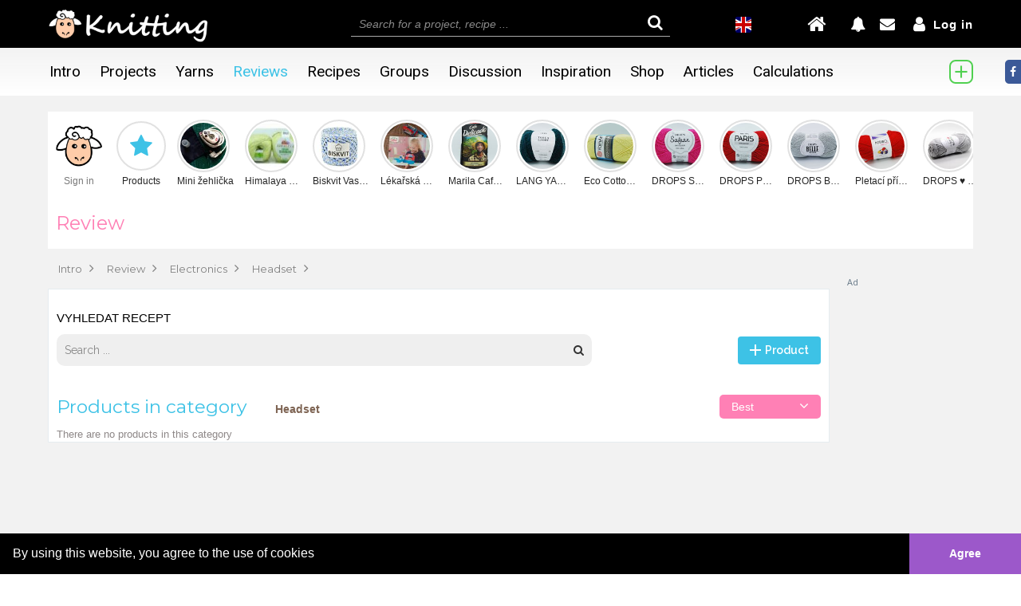

--- FILE ---
content_type: text/html; charset=UTF-8
request_url: https://knitting.cz/en/products/13/electronics/83/headset
body_size: 9810
content:
<html lang="cs">
<head>
  
    <link rel="alternate" href="https://knitting.cz/produkty/13/elektro/83/sluchatka" hreflang="cs" />
    <link rel="alternate" href="https://knitting.cz/en/products/13/electronics/83/headset" hreflang="en" />
    
    	<link rel="canonical" href="https://knitting.cz/en/products/13/electronics/83/headset" />
	<meta name="description" content="Reviews, opinions and experiences of users with products in category Electronics - Headset. Wide range of products from cosmetics to electronics. With us you can view other reviews and add products you want others to rate." />
	<title>Headset / Products / Knitting.cz</title>
        
    
    <meta charset="utf-8">

<base href="/">
<meta name="viewport" content="width=device-width, initial-scale=1, maximum-scale=1, user-scalable=yes">
<link rel="stylesheet" href="https://maxcdn.bootstrapcdn.com/bootstrap/3.3.7/css/bootstrap.min.css">
<link rel="stylesheet" href="https://use.fontawesome.com/releases/v5.5.0/css/all.css" integrity="sha384-B4dIYHKNBt8Bc12p+WXckhzcICo0wtJAoU8YZTY5qE0Id1GSseTk6S+L3BlXeVIU" crossorigin="anonymous">
<link rel="stylesheet" href="https://cdnjs.cloudflare.com/ajax/libs/font-awesome/5.7.0/css/all.min.css">
<link rel="stylesheet" href="https://cdnjs.cloudflare.com/ajax/libs/font-awesome/4.7.0/css/font-awesome.min.css">
<!--<link rel="stylesheet" href="bower_components/angular-bootstrap-simple-chat/src/css/themes.css">--> 
<link href='https://fonts.googleapis.com/css?family=Source+Sans+Pro:200,300,400,500,600,700' rel='stylesheet'>
<link href='https://fonts.googleapis.com/css?family=Raleway:200,300,400,500,600' rel='stylesheet'>
<!--<link href='https://fonts.googleapis.com/css?family=Helvetica+Neue:,300,400' rel='stylesheet'>-->
<link href='https://fonts.googleapis.com/css?family=Almendra' rel='stylesheet'>
<link href='https://fonts.googleapis.com/css?family=Montserrat' rel='stylesheet'>
<link href='https://fonts.googleapis.com/css?family=Open+Sans' rel='stylesheet'>
<link href="https://fonts.googleapis.com/css?family=Roboto&display=swap" rel="stylesheet"> 
<script src="https://ajax.googleapis.com/ajax/libs/jquery/3.3.1/jquery.min.js"></script>
<script type="text/javascript" src="https://code.jquery.com/ui/1.12.1/jquery-ui.min.js"></script>
<link rel="stylesheet" type="text/css" href="https://code.jquery.com/ui/1.12.1/themes/smoothness/jquery-ui.css" />
<script src="https://maxcdn.bootstrapcdn.com/bootstrap/3.3.7/js/bootstrap.min.js"></script>
<script src="/ellipsis.js" type='text/javascript'></script>
<script src="/script.js" type='text/javascript'></script>
<script src="/swipe.js?v=62" type='text/javascript'></script>
<script src="/simplebar.js" type='text/javascript'></script>
<script src="/showads.js" type='text/javascript'></script>
<script src="/functions.js?v=62" type='text/javascript'></script>
<link rel="stylesheet" type="text/css" href="//cdnjs.cloudflare.com/ajax/libs/cookieconsent2/3.0.3/cookieconsent.min.css" />
<script type="text/javascript" src="//cdnjs.cloudflare.com/ajax/libs/cookieconsent2/3.0.3/cookieconsent.min.js" async></script>
<script src="/septuser.js?v=62" type='text/javascript'></script>
<script src="/refreshCheck.js?v=62" type='text/javascript'></script>
<script src="/menu.js?v=62" type='text/javascript'></script>
<script>
    var app = false;
    setMenuLang("en");
</script>
    
<!--google ads-->
<script src="/reklamy.js?v=62" type='text/javascript'></script>
<link rel="stylesheet" href="/simplebar.css" type="text/css"> 
<link rel="shortcut icon" type="image/x-icon" href="/img/favicon/ovce.ico"/>
<link rel="stylesheet" href="https://fonts.googleapis.com/css?family=Droid+Sans:400,700">
<link rel="stylesheet" href="https://fonts.googleapis.com/icon?family=Material+Icons">  
<link rel="stylesheet" href="/style_kategorie.css?v=62" type="text/css">    
<link rel="stylesheet" href="/responsive.css?v=62" type="text/css">
<link rel="stylesheet" href="/menu.css?v=62" type="text/css"> 	
<link rel="stylesheet" href="/pratele.css?v=62" type="text/css"> 
<link rel="stylesheet" href="/profil.css?v=62" type="text/css">
<link rel="stylesheet" href="/mail.css?v=62" type="text/css"> 
<link rel="stylesheet" href="/vyrobek.css?v=62" type="text/css"> 
<link rel="stylesheet" href="/komentare.css?v=62" type="text/css"> 
<link rel="stylesheet" href="/pridat.css?v=62" type="text/css"> 
<link rel="stylesheet" href="/hledat.css?v=62" type="text/css">
<link rel="stylesheet" href="/home.css?v=62" type="text/css">
<link rel="stylesheet" href="/recenze.css?v=62" type="text/css">
<link rel="stylesheet" href="/recepty.css?v=62" type="text/css">
<link rel="stylesheet" href="/chat.css?v=62" type="text/css">
<link rel="stylesheet" href="/style.css?v=62" type="text/css">
<link rel="stylesheet" href="/reklamy.css?v=62" type="text/css">
<link rel="stylesheet" href="/heureka.css?v=62" type="text/css">

    <script async src="//pagead2.googlesyndication.com/pagead/js/adsbygoogle.js"></script>
    <script>
        $(document).ready(function(){
            try {
                if(adAllowed){
                    (adsbygoogle = window.adsbygoogle || []).push({
                         google_ad_client: "ca-pub-4678335784750639",
                         enable_page_level_ads: true
                    });
                }
            } catch (err) {}
        });
    </script>

<script>
    (function(i,s,o,g,r,a,m){i['GoogleAnalyticsObject']=r;i[r]=i[r]||function(){
    (i[r].q=i[r].q||[]).push(arguments)},i[r].l=1*new Date();a=s.createElement(o),
    m=s.getElementsByTagName(o)[0];a.async=1;a.src=g;m.parentNode.insertBefore(a,m)
    })(window,document,'script','https://www.google-analytics.com/analytics.js','ga');

    ga('create', 'UA-102543189-2', 'auto');
    ga('send', 'pageview');
    var jslang = "en";
</script>

        <link rel="stylesheet" href="/shop.css?v=62" type="text/css">
        <link rel="stylesheet" href="/prize.css?v=62" type="text/css">
        <script src="/receptyRecenzeVypis.js?v=62" type='text/javascript'></script>
        <script src="/js/imagesloaded.pkgd.min.js"></script>
</head>
<body> 
     	<script>
	    function switchLangTo(lang) {
		if(lang === "cs"){
		    location.href = "/produkty/13/elektro/83/sluchatka";
		} else {		
		    location.href = "/en/products/13/electronics/83/headset";
		}
	    }
	</script>
	
	
<script type="application/ld+json">{
  "@context": "https://schema.org",
  "@type": "Organization",
  "url": "https://knitting.cz/",
  "name": "Knitting.cz",
  "logo": "https://knitting.cz/img/ovce_ctverec.png",
  "contactPoint": {
    "@type": "ContactPoint",
    "telephone": "+420775440146",
    "email": "admin@knitting.cz",
    "contactType": "Customer service"
  }

}
</script>

<div id="fb-root"></div>
<script async defer crossorigin="anonymous" src="https://connect.facebook.net/en_US/sdk.js#xfbml=1&version=v3.2&appId=2014665445244706"></script>
<div class="fb_vsude" tabindex="0">
    <div class="fb_ukaz fa fa-facebook" tabindex="0">
    </div>	
    <div id="fbfeed" class="fb-page" data-href="https://www.facebook.com/knitting.cz/" data-hide-cta="true" data-width="300" data-height="400" data-small-header="false" data-adapt-container-width="true" data-hide-cover="false" data-show-facepile="true"><blockquote cite="https://www.facebook.com/knitting.cz/" class="fb-xfbml-parse-ignore"><a href="https://www.facebook.com/knitting.cz/">Knitting.cz</a></blockquote></div>
</div>	
<script>
    if($(document).height() > 620) {
	$('#fbfeed').attr('data-tabs', 'timeline');
    }
</script>
<script>
    $('.fb_ukaz').click(function () {
	$('.fb_vsude').focus();
    });
</script>

<script type="text/javascript" async>
    window.addEventListener("load", function () {
        window.cookieconsent.initialise({
            "palette": {
                "popup": {
                    "background": "#000"
                },
                "button": {
                    "background": "#9c58ca"
                }
            },cookie: {
                name: 'knitting-cookie'
            },
            "showLink": false,
            "theme": "edgeless",
            "content": {
                "message": "By using this website, you agree to the use of cookies",
                "dismiss": "Agree",
            }
        })
    });
</script>


<script>	
	pageLoad((window.canRunAds === undefined));
	
	var ding = [];
	ding['zprava'] = false;
	ding['alert'] = false;
	var dingNovy = [];
	dingNovy['zprava'] = true;
	dingNovy['alert'] = true;
</script>
	            <style>
            @media (max-width: 1020px) {
                .panel-footer{
                        bottom:0px !important;
                }
            }
            </style>
		
<script>
  window.fbAsyncInit = function() {
    FB.init({
      appId      : '2014665445244706',
      cookie     : true,
      xfbml      : true,
      version    : 'v2.8'
    }); 
  };

  (function(d, s, id){
     var js, fjs = d.getElementsByTagName(s)[0];
     if (d.getElementById(id)) {return;}
     js = d.createElement(s); js.id = id;
     js.src = "https://connect.facebook.net/en_US/sdk.js";
     fjs.parentNode.insertBefore(js, fjs);
   }(document, 'script', 'facebook-jssdk'));
   
    


    
    function checkLoginState() {        
        FB.login(function (response) {
            statusChangeCallback(response);
        }, { scope: 'email,public_profile' });
    }
    
    function statusChangeCallback(response) {
        if (response.status === 'connected') {
            fbLogin();
        } 
    }
    
    function fbLogin() {
        console.log('fbLogin');
        FB.api('/me?fields=id, email, first_name, last_name, picture.type(large)', function(response) {
            if (typeof response.email !== 'undefined') {
				if(document.getElementById('autol').checked) {
					var auto = 1;
				} else {
					var auto = 0;
				}
                $.ajax({
                    url:"/fb_login.php",
                    type: "POST",
                    data: { 
                        "id": response.id,
                        "email": response.email,
                        "first": response.first_name,
                        "last": response.last_name,
                        "pic": response.picture['data']['url'],
						"auto": auto,
                        "src": "/en/products/13/electronics/83/headset"
                    },
                    success:function(result){
                        console.log('success');
						console.log(result);
                        if(result === 'first') { //prvni prihlaseni
							console.log('first');
                            window.location.href = "/en/facebook";
                        } else {
                            console.log('reload');
                            location.reload(); 
                        }          
                    }
                });
            } else {
                window.alert("Unfortunately, we were unable to get your email. You are probably signing in to Facebook with a phone number and you don't have an email set up. Therefore, Facebook registration could not be completed. Thank you for your understanding.");
                logout();
            }
        });
    }
</script>
<input style="width: 0;height: 0;visibility:hidden;position:absolute;left:0;top:0;" id="notifid" class="" type="text" value="0">

	<div class="cursorCekat" id="necoChybiPridatSpatny">
            <div class="necoChybiObal">
                <div id="necoChybiOdesilaSeText2"></div>
            </div>
	</div>
	<div class="cursorCekat cukladam" id="ukladaniNove">
            <div class="necoChybiObal">
                <img id="ukladaniNoveObrazek" src="/img/Bouncing_sheep.gif">
                <div id="odesilaSeTextNove">Saving in progress</div>
            </div>
	</div>

	<div class="cursorCekat cukladam" id="fwait">
	    <div class="necoChybiObal">
		<div class="loader"></div>
	    </div>
	</div>
	
	<div class="cursorCekat smazaneSkoc" id="necoSmazane">
            <div class="necoChybiObal">
                <img class="smazaneSkocObrazek" src="/img/ovceNeni.png">
                <div class="smazaneSkocText">We are sorry but the post or comment has already been removed.</div>
            </div>
	</div>
		
	<div id="tmpAl" style="display: none"></div>
	<div id="id01" class="modal modalLogin">  
	    <form id="loginform" method="POST">
		<div id="loginBox" class="modal-content animate">
                    <span onclick="closeModalById('id01')" class="close">&times;</span>
                    <div id="logovce">
                        <img src="/img/ovce.png" alt="">
                    </div>				
                    <label for="inJm"><span class="glyphicon glyphicon-user oranzova mezera"></span> Email</label><br>
                    <input autocomplete id="inJm" class="logInput" type="text" name="email"/><br>
                    <div class="errML"><span class="regMsgStar">* </span><span class="regMsg"> Wrong email</span><br></div>
                    <div class="errML2"><span class="regMsgStar">* </span><span class="regMsg"> Confirm registration in your email</span><br></div>                    
                    <label for="inHe"><span class="glyphicon glyphicon-lock oranzova mezera"></span> Password</label><br>
                    <input id="inHe" class="logInput" type="password" name="heslo"/><br>
                    <div class="errHE">
                        <div class="errHeChyba">  <span class="regMsgStar">* </span><span class="regMsg"> Wrong password</span></div>
                        <div class="zapomenuteHeslo"> <a href="/en/password"> Forgotten password</a>
                        </div> 
                    </div>
                    <label><input type="checkbox" checked id="autol" name="autol" value="autol"> Stay logged in</label><br>
                    <div class="regBtn" id="subP" onclick="alogin();">Sign in</div>
                    <div type='button' class="regBtn dofblogin" id="fblogin"><div class="fbloginIn"><span>Sign in via</span><span class="fa fa-facebook-square"></span></div></div><br/><br/>
                    <div id="newAcc"><a href='/en/create_account'>Create a new account</a></div><br>  				
		</div>
	    </form>
	</div>
	
	                
                    
	<div class="horniCara"></div>
	<div class="horniPanel" id="hideDown">
            
            <!--vanoce-->
                        
            
            <div class="horniPanelItem logoItem">
                <div class="logo">
                    <a href="/en/intro">
                        <img class="logoVelky" src="/img/logo_112404.png?v=011429">
                    </a>
                </div>
            </div>
            <div class="horniPanelItem hledatkoItem">
                <div class="hledatko" onclick="transfer(this)">
                    <div id="autocomplete" contenteditable="true" class="search doNotRefreshCheck" type="search" placeholder="Search for a project, recipe ..." autocomplete="off"></div>
                    <span class="fa fa-search lupa"></span>
                    <div id="hledatkoVys"></div>
                </div>
            </div>
            <div class="horniPanelItem lastItem">
                <div class="menuHorniPravy">
                    <div class="mobilniPanel">
                        <div class="mobilUpoZpravy">
                            <div class="menuUpozorneni hledatkoMobil" id="moblhled">
                                <span class="fa fa-search lupa" onclick="mobilHledej()"></span>
                                <span class="fa fa-close krizek" onclick="mobilHledej()"></span>
                                <input id="autocompleteMob" class="search doNotRefreshCheck" type="search" placeholder="Search ...">								
                                <div id="hledatkoVysMob"></div>
                            </div>
                            <script>
                                function mobilHledej() {
                                    if($('#moblhled').hasClass('hledatkoMobilAktivni')){
                                        $('#autocompleteMob').blur();
                                        $('#moblhled').removeClass('hledatkoMobilAktivni');
                                    }else{
                                        $('#autocompleteMob').focus();
                                        $('#moblhled').addClass('hledatkoMobilAktivni');
                                    }									
                                }
                            </script>
                            <div class="menuUpozorneni knitdrop mobilPridat" id="mnprvbk" tabindex="0">
                                <span class="fa fa-plus-circle bell homePridat"></span>
                                <div class="knitdropshow">
                                    <div class="menuPridatObalIn">
                                        <div class="menuPridatTlacitko">
                                            <a onclick="showLogin()">
                                                <span class="fa fa-plus-square-o"></span>Project                                            </a>
                                        </div>
                                        <div class="menuPridatTlacitko">
                                            <a onclick="showLogin()">
                                                <span class="fa fa-plus-square-o"></span>Recipe                                            </a>
                                        </div>
                                        <div class="menuPridatTlacitko">
                                            <a onclick="showLogin()">
                                                <span class="fa fa-plus-square-o"></span>Yarn                                            </a>
                                        </div>
                                        <div class="menuPridatTlacitko">
                                            <a onclick="showLogin()">
                                                <span class="fa fa-plus-square-o"></span>Syslírna                                            </a>
                                        </div>
                                        <div class="menuPridatTlacitko">
                                            <a onclick="showLogin()">
                                                <span class="fa fa-plus-square-o"></span>Inspiration                                            </a>
                                        </div>
                                        <div class="menuPridatTlacitko">
                                            <a onclick="showLogin()">
                                                <span class="fa fa-plus-square-o"></span>Nabídka                                            </a>
                                        </div>
                                        <div class="menuPridatTlacitko">
                                            <a onclick="showLogin()">
                                                <span class="fa fa-plus-square-o"></span>Product                                            </a>
                                        </div>
                                        <div class="menuPridatTlacitko">
                                            <a onclick="showLogin()">
                                                <span class="fa fa-plus-square-o"></span>Article                                            </a>
                                        </div>
                                    </div>
                                </div>
                            </div>
                        </div>						    
                        <div class="zmenaJazyka" onclick="switchLangTo('cs')" title="Změnit jazyk na český">
                            <img src="/img/en_30.png">
                        </div>						    
                        <div class="menuUpozorneni menuHome" id="mnome">
                                                            <div style="display:flex" onclick="showLogin()">
                                    <span class="fa fa-home bell home"></span>
                                </div>
                                                    </div>	
                        <div class="mobilUpoZpravy">
                            <div class="menuUpozorneni knitdrop alelsnclck" tabindex="1">
                                <div id="alertlastseen" lsn=""></div>
                                <span class="fa fa-bell bell " ></span>
                                                            </div>
                            <div class="menuUpozorneni menuNoveZpravy">
                                <div id="zpravalastseen" lsn=""></div>
                                <span class="fa fa-envelope bell dropdown-toggle zprlsnclck" data-toggle="dropdown"></span>
                                                            </div>
                        </div>
                    </div>

                    <div class="prihlasit " tabindex="1">
                                                    <div class="prihlasitIn" onClick="showLogin()">
                                <span class="fa fa-user bell"></span><div class="menuPrihl">Log in</div>            
                            </div>
                                            </div>
                </div>
            </div>
	</div>
        
	<div class="dolniPanel">
            <nav class="navbar">
                <div class="container-fluid">
                    <div class="navbar-header">
                      <button type="button" class="navbar-toggle collapsed" data-toggle="collapse" data-target="#myNavbar">
                        <span id="ib1" class="icon-bar"></span>
                        <span id="ib2" class="icon-bar"></span>
                        <span id="ib3" class="icon-bar"></span>                        
                      </button>
                    </div>				

                    <div class="collapse navbar-collapse" id="myNavbar">
                        <ul class="nav navbar-nav">
                            <div class="menuMobilNadpis menuPouzeMobil">Hlavní menu</div>
                            <li id="uvodMenu"><a class="menuVfont pointer menuAktivni" href="/en/intro"><div class="menuHover"><span class="hlavniMenuIco menuPouzeMobil far fa-circle"></span>Intro</div></a></li>
                            <li id="vyrobkyMenu"><a href="/en/projects" class="menuVfont pointer"><div class="menuHover"><span class="hlavniMenuIco menuPouzeMobil fa fa-archive"></span>Projects</div></a></li>
                            <li id="prizeMenu"><a href="/en/yarns" class="menuVfont pointer"><div class="menuHover"><span class="hlavniMenuIco menuPouzeMobil fas fa-volleyball-ball"></span>Yarns</div></a></li>
                            <li id="recenzeMenu"><a href="/en/reviews" class="menuVfont pointer"><div class="menuHover"><span class="hlavniMenuIco menuPouzeMobil fa fa-star-o"></span>Reviews</div></a></li>
                            <li id="receptyMenu"><a href="/en/recipes" class="menuVfont pointer"><div class="menuHover"><span class="hlavniMenuIco menuPouzeMobil fa fa-cutlery"></span>Recipes</div></a></li>
                            <li id="skupinyMenu"><a href="/en/groups" class="menuVfont pointer"><div class="menuHover"><span class="hlavniMenuIco menuPouzeMobil fa fa-group"></span>Groups</div></a></li>
                            <li id="diskuzeMenu"><a href="/en/discussion" class="menuVfont pointer"><div class="menuHover"><span class="hlavniMenuIco menuPouzeMobil far fa-comments"></span>Discussion</div></a></li>
                            <li id="inspiraceMenu"><a href="/en/inspiration" class="menuVfont pointer"><div class="menuHover"><span class="hlavniMenuIco menuPouzeMobil fa fa-lightbulb-o"></span>Inspiration</div></a></li>
                            <li id="shopMenu"><a href="/en/shop" class="menuVfont pointer"><div class="menuHover"><span class="hlavniMenuIco menuPouzeMobil fa fa-shopping-bag"></span>Shop</div></a></li>
                            <li id="clankyMenu"><a href="/en/articles" class="menuVfont pointer"><div class="menuHover"><span class="hlavniMenuIco menuPouzeMobil fa fa-bookmark-o"></span>Articles</div></a></li>
                            <li id="kalkulackaMenu"><a href="/en/calculations_knitting" class="menuVfont pointer"><div class="menuHover"><span class="hlavniMenuIco menuPouzeMobil fa fa-calculator"></span>Calculations</div></a></li>
                            <div class="menuCaraMobil menuPouzeMobil"></div>
                            <div class="menuMobilNadpis menuPouzeMobil">Přidávání</div>

                            <div class="knitdrop menuPridatObalDrop" tabindex="1">
                                <span class="menuPridatObalDropText material-icons">add</span>
                                <div class="menuPridatObal knitdropshow">
                                    <div class="menuPridatObalIn">
                                        <div class="menuPridatTlacitko">
                                            <a onclick="showLogin()">
                                                <span class="fa fa-plus-square-o"></span>Project                                            </a>
                                        </div>
                                        <div class="menuPridatTlacitko">
                                            <a onclick="showLogin()">
                                                <span class="fa fa-plus-square-o"></span>Recipe                                            </a>
                                        </div>
                                        <div class="menuPridatTlacitko">
                                            <a onclick="showLogin()">
                                                <span class="fa fa-plus-square-o"></span>Yarn                                            </a>
                                        </div>
                                        <div class="menuPridatTlacitko">
                                            <a onclick="showLogin()">
                                                <span class="fa fa-plus-square-o"></span>Syslírna                                            </a>
                                        </div>
                                        <div class="menuPridatTlacitko">
                                            <a onclick="showLogin()">
                                                <span class="fa fa-plus-square-o"></span>Inspiration                                            </a>
                                        </div>
                                        <div class="menuPridatTlacitko">
                                            <a onclick="showLogin()">
                                                <span class="fa fa-plus-square-o"></span>Nabídka                                            </a>
                                        </div>
                                        <div class="menuPridatTlacitko">
                                            <a onclick="showLogin()">
                                                <span class="fa fa-plus-square-o"></span>Product                                            </a>
                                        </div>
                                        <div class="menuPridatTlacitko">
                                            <a onclick="showLogin()">
                                                <span class="fa fa-plus-square-o"></span>Article                                            </a>
                                        </div>
                                    </div>
                                </div>
                            </div>
                            
                            <div class="menuCaraMobil menuPouzeMobil"></div>
                            <div class="menuMobilNadpis menuPouzeMobil">Language</div>
                            <li class="menuPouzeMobil">
                                <div class="zmenaJazyka" onclick="switchLangTo('cs')">
                                    <img src="/img/cs_30.png">
                                    <span>Český jazyk</span>
                                </div>
                            </li>
                            <li class="menuPouzeMobil">
                                <div class="zmenaJazyka" onclick="switchLangTo('en')">
                                    <img src="/img/en_30.png">
                                    <span>English</span>
                                </div>
                            </li>
                        </ul>
                    </div>
                </div>
            </nav>
	</div>
	
	<div id="mnupocheck" style="display:none"></div>
	<div id="mnupozpcheck" style="display:none"></div>
        
	<script>		
		/*
			var lastScrollTopHide = 0;				
				
			window.addEventListener("scroll", function(e) {
				var st = window.pageYOffset || document.documentElement.scrollTop; 
			if (st > lastScrollTopHide){
				document.getElementById('hideDown').classList.add("hidden");
			} else {
				document.getElementById('hideDown').classList.remove("hidden");
			}
			lastScrollTopHide = st;
			});
			
			<style>
			.hidden {
				-ms-transform: translate(0, -60px); 
				-webkit-transform: translate(0, -60px); 
				transform: translate(0, -60px);
			}
			
			.horniPanel {
				-moz-transition: transform 1s ease, top 1s ease;
				transition: transform 1s ease, top 1s ease;
			}
			</style>
			
		*/
		
		function mobPridat(ind) {
		    if(ind === 0) {
			$("#prdtmnu").mousedown();
		    } else if(ind === 1) {
			$("#ukrcpt").click();
		    } else if(ind === 2) {
			$("#dmckmnu").click();
		    }
		}
		
		$("#prdtmnu").on('mousedown', function(e) {
		    pridatVyrobekMni(e); 
		});
		
		var receptByl = false;
		var produktByl = false;
		
		
		function pridatVyrobekMni(e) {
                    console.log(e);
                    console.log(e.which);
		    			showLogin();
		    		}
		
		$("#ukrcpt").on('click', function(e) { 
                                            showLogin();
                    		});		
		$("#dmckmnu").on('click', function(e) {
                                            showLogin();
                    		});
		
		function showMenuPridatRecept() {
			if(receptByl && !PROupdate) { //ukazat
                            showPridatRecept();
			} else { //vytvorit				
                            $.ajax({
                                url:"/pridatReceptOkno.php",
                                type : 'POST',
                                cache: false,
                                async: false,
                                data: {'lang': "en"},
                                success:function(result){
                                    $('#modalprorecept').html(result);
                                    showPridatRecept();
                                }
                            });
			}
			receptByl = true;
			PROhlavniObrazek = false;
			PROupdate = false;
		}		
		function showMenuPridatProdukt() {
                    if(produktByl && !updatePPO) { //ukazat
                        showPridatProdukt();
                    } else { //vytvorit
                        $.ajax({
                            url:"/pridatProduktOkno.php",
                            type : 'POST',
                            cache: false,
                            async: false,
                            data: {'lang': "en"},
                            success:function(result){
                                $('#modalproprodukt').html(result);
                                showPridatProdukt();
                            }
                        });
                    }
                    produktByl = true;
                    PPOhlavniObrazek = false;
                    updatePPO = false;
		}
		
		
                $('.menuUpozorneni.knitdrop').focus(function(e) {
                                            showLogin();
                                    });
                $('.zprlsnclck').click(function(e) {
                                            showLogin();
                                    });
	
	
				
		
		
		$(document).ready(function() {
		
			$('#autocomplete').autocomplete({
				source: '/septej.php?v=62&lang=en',
				appendTo: '#hledatkoVys',
				noResults: function () {
					console.log("empty");
				},
				response: function (event, ui) {
					$("#empty-message").empty();
				},
				search: function () {
					$('#ui-id-1').scrollTop(0);
					$(this).data("ui-autocomplete").menu.bindings = $();
					$(this).data("ui-autocomplete").menu.element.scrollTop(0);
				}
			}).focus(function() {
			    $(this).autocomplete('search')
			}).data("ui-autocomplete")._renderItem = function (ul, item) {
				return getRenderedItem(item).appendTo(ul);
			};  
			
							$('#autocompleteMob').autocomplete({
					source: '/septej.php?v=1769343269&lang=en',
					appendTo: '#hledatkoVysMob',
					noResults: function () {
						console.log("empty");
					},
					response: function (event, ui) {
						$("#empty-message").empty();
					},
					search: function () {
						$('#ui-id-1').scrollTop(0);
						$(this).data("ui-autocomplete").menu.bindings = $();
						$(this).data("ui-autocomplete").menu.element.scrollTop(0);
					}
				}).focus(function() {
				    $(this).autocomplete('search')
				}).data("ui-autocomplete")._renderItem = function (ul, item) {
					return getRenderedItem(item).appendTo(ul);
				};
					});
		
		var sitemcls = [{img: "seaNicImg", clr: "seaNicBarva", pps: "", nzv: ""}, 
			{img: "seaVyrobekImg", clr: "seaVyrobekBarva", pps: "seaVyrobekPopis", nzv: "Project"}, 
			{img: "seaUzivatelImg", clr: "seaUzivatelBarva", pps: "seaUzivatelPopis", nzv: "User"}, 
			{img: "seaDiskuzeImg", clr: "seaDiskuzeBarva", pps: "seaDiskuzePopis", nzv: "Discussion"}, 
			{img: "seaSkupinaImg", clr: "seaSkupinaBarva", pps: "seaSkupinaPopis", nzv: "Group"},
			{img: "seaProduktImg", clr: "seaProduktBarva", pps: "seaProduktPopis", nzv: "Product"},
			{img: "seaReceptImg", clr: "seaReceptBarva", pps: "seaReceptPopis", nzv: "Recipe"}];
			
		function getRenderedItem(item) {
                    var sitem = sitemcls[item.type];
                    var $li = $('<li>'),
                        $img = $('<img>'),
                        $a = $('<a>'),
                        $div = $('<div>'),
                        $text = $('<div>'),
                        $nadpis = $('<div>'),
                        $nazev = $('<div>'),
                        $popis = $('<div>');
                    $img.attr({
                        class: sitem.img,
                        src: getImage(item.icon, "100x100"),
                        alt: ""
                    });
                    $img.addClass("seaImg");
                    $nadpis.attr({
                        class: "seaNadpis"
                    });			
                    $nadpis.append(sitem.nzv);
                    $text.append($nadpis);
                    $nazev.attr({
                        class: sitem.clr+" seaNazev"
                    });			
                    $nazev.append(item.nazev);
                    $text.append($nazev);
                    $popis.attr({
                        class: sitem.pps+" seaPopis"
                    });	

                    if((item.type == 5)||(item.type == 6)) {
                        $popis.append("<div class=\"star-rating\"><div class=\"back-stars\"><span class=\"fa fa-star\" aria-hidden=\"true\"></span><span class=\"fa fa-star\" aria-hidden=\"true\"></span><span class=\"fa fa-star\" aria-hidden=\"true\"></span><span class=\"fa fa-star\" aria-hidden=\"true\"></span><span class=\"fa fa-star\" aria-hidden=\"true\"></span><div class=\"front-stars\" style=\"width:"+item.hodnoceni+".0%\"><span class=\"fa fa-star\" aria-hidden=\"true\"></span><span class=\"fa fa-star\" aria-hidden=\"true\"></span><span class=\"fa fa-star\" aria-hidden=\"true\"></span><span class=\"fa fa-star\" aria-hidden=\"true\"></span><span class=\"fa fa-star\" aria-hidden=\"true\"></span></div></div></div>");
                    } else {
                        $popis.append(item.popis);
                    }
                    $text.append($popis);
                    $text.attr({
                        class: "seaText"
                    });
                    $div.attr({
                        class: "seaObal"
                    });	
                    $li.attr({
                        class: "seaLi"
                    });
                    $div.append($img);
                    $div.append($text);
                    $li.append($div);
                    $a.attr('href', item.href);			
                    $a.append($li);
                    return $a;
		}
		
  
		jQuery(document).ready(function($) {
                    $("li.dropdown a").click(function(e){
                        $(this).next('ul.dropdown-menu').css("display", "block");
                        e.stopPropagation();
                    });
		});
	</script>	<script>
		$('#recenzeMenu').addClass('menuOznacene');
	</script>	
	
		
	<div class="cursorCekat">
		<div class="odesilaSe">
			<img src="/img/Bouncing_sheep.gif">
			<div id="odesilaSeText">Saving your post</div>
		</div>
	</div>
	
	
	<div class="homeCara"></div>
	<div class="greyContainer">
		<div class="homeContainer homeContainerSkupiny">
				<div class="homeStred homeStredSkupiny produktyVelkyObal produktyVelkyObal2">
					<div class="homePosledniSkupiny" id="lctyvtydks">
					</div>
					<script>
						changeActivity('lctyvtydks', 5, 'en');
					</script>
					<div class="homeObal homeStredSkupinyTop">
						<div class="homeStredSkupinyTopLevy">Review</div>
						<div class="homeStredSkupinyTopPravy">
						</div>						
					</div>
					
					
<div class="history">
	<div class="historyIn">
					<a href="/en/intro">
				<div class="navi">
					Intro <span class="naviSipka fa fa-angle-right"></span>
				</div>
			</a>
					<a href="/en/reviews">
				<div class="navi">
					Review <span class="naviSipka fa fa-angle-right"></span>
				</div>
			</a>
					<a href="/en/products/13/electronics">
				<div class="navi">
					Electronics <span class="naviSipka fa fa-angle-right"></span>
				</div>
			</a>
					<a href="/en/products/13/electronics/83/headset">
				<div class="navi">
					Headset <span class="naviSipka fa fa-angle-right"></span>
				</div>
			</a>
			</div>
</div>

					<script>
						$('.history').addClass('historyProdukt');
						$('.history').addClass('historyProdukt2');
					</script>
					
					<div class="homeDiskuzeObal">		
						<div class="produktyVypisScrollObal">
						    <div class="homeObal homeDiskuzeSloupec produktyVypisLevy">
							
                                                        <div class="receptyRecenzeJakoPrize receptyRecenzeJakoPrizeDetail">
                                                            <div class="prizeVypisFiltryNadpis">
                                                                Vyhledat recept                                                            </div>
                                                            <div class="shopHledatTop">
                                                                <div class="shopHledat">
                                                                    <div class="shopHledatInput doNotRefreshCheck" id="prizeHlavniHledat" placeholder="Search ..." contenteditable="true"></div>
                                                                    <span class="fa fa-search"></span>
                                                                </div>
                                                                                                                                    <a onclick="showLogin()">
                                                                                                                                    <div class="shopPridatTlacitko produktPridatTlacitko">
                                                                        <span class="material-icons">add</span><span class="shopPridatTlacitkoText">Product</span>
                                                                    </div>
                                                                </a>
                                                            </div>
                                                        </div>
							
							<div class="homeObalNadpis homeObalNadpisScroll produktyVypisNadpisObal">
							    <div class="produktyVypisNadpisKategorie"><span class='vypisProduktNeni'>Products in category </span><span class='vypisProduktyBarevnyNadpis elektroColor'>Headset</span></div>							    
								<div class="profilNadpisRazeniObal">
								    <div class="profilNadpisRazeni knitdrop" tabindex="0">
									<span class="profilNadpisRazeniText" id="rectyraztx">Best</span><span class="fa fa-angle-down"></span>
									<div class="knitdropshow">
									    <ul class="menuRazeni">
										<li onclick='setRecRecOrder(0, "rectyraztx", "Best")'>Best</li>
                                                                                <li onclick='setRecRecOrder(1, "rectyraztx", "Worst")'>Worst</li>
                                                                                <li onclick='setRecRecOrder(2, "rectyraztx", "Latest")'>Latest</li>
                                                                                <li onclick='setRecRecOrder(3, "rectyraztx"," Oldest")'>Oldest</li>
									    </ul>
									</div>
								    </div>
								</div>
							</div>
							<div class="receptyVypisObal">
                                                            <div class="receptyObalScroll" id="hmdskzakt"></div>
                                                            <div class="loader1" id="scrollrecp"><div class="loader"></div></div>
                                                        </div>						
							
						    </div>
						</div>
						<div class="produktyVypisPravy">
						    <div class="addObal addObal_en produktyPravyAddObal">
							<!-- produktyPravy -->
							<ins class="adsbygoogle produktyPravyAdd"
							     style="display:inline-block;width:160px;height:600px"
							     data-ad-client="ca-pub-4678335784750639"
							     data-ad-slot="2141426266"></ins>
							<script>
							    loadAdds();
							</script>
						    </div>
						</div>
					</div>
				</div>

                            <script>		
                                var katr = 13;
                                var podkat = 83;
                                setRecRec("vypisProdukty.php", "en", "hmdskzakt", "kategorie", "scrollrecp", katr, podkat, 0, 1);
                                vypisRecRec(true);

                                $('#prizeHlavniHledat').on("paste keyup", function(event) {	 
                                    var key = event.which || event.keyCode;
                                    if ((key == 10) || (key === 13)) {
                                        event.preventDefault();
                                    }
                                    filtersRP['term'] = $('#prizeHlavniHledat').text();
                                    vypisRecRec(true);
                                });

				function loadNext() {
                                    var gebi = document.getElementById('scrollrecp');
                                    if(gebi) {
                                        var rect = gebi.getBoundingClientRect();
                                        //dosel jsem na konec, nacti dalsi
                                        if((rect.bottom-200) <= (window.innerHeight || document.documentElement.clientHeight)) {
                                            if(recRecScrollAllowed) {
                                                recRecScrollAllowed = false;
                                                filtersRP['offset']++;
                                                vypisRecRec(false);
                                            }				
                                        }
                                    }
                                }

                                $(window).scroll(function(){
                                    var currentScrollPosition=$(window).scrollTop() + $(window).height();
                                    if ((currentScrollPosition-100)>recRecScrollPosition) {
                                        loadNext();
                                        recRecScrollPosition=currentScrollPosition;
                                    }			
                                });
				</script>
				
				
		</div>
	</div> 
	

<div class="panel-footer">
    <div class="celsoc">     
        <!--<div class="social"><a href="https://www.twitter.com/nevim_co_varit" target="_blank" class="myFa fa fa-twitter"></a></div> -->
        
    </div>
    <div class="foot">
        
      <div class="foot1">Dissemination of the content of this website without the prior<br>written consent of the website owners is explicitly prohibited.	    <br>
	    <br> 
	    <div class="footCopy"> Copyright © 2020 www.knitting.cz</div>
    </div>
        <div class="foot2"> 
        <a class="footKontakt" href="/en/contact">Contact admin</a><br> Mobil: +420605177080 <br><br>
        
        <a class="footPodminky" href="/en/terms">Terms of use</a>
        
         </div>
	<div class="myFaObal">
	    <div class="social"><a href="https://www.instagram.com/knitting.cz" target="_blank" class="myFa fa fa-instagram"></a></div> 
	    <div class="social"><a href="https://www.facebook.com/knitting.cz" target="_blank" class="myFa fa fa-facebook"></a></div> 
	</div>
    </div> 
</div>

<script>
    window.onload = function () {
    var loadTime = window.performance.timing.domContentLoadedEventEnd-window.performance.timing.navigationStart; 
    console.log('Page load time is '+ loadTime);
}
</script>
<script async type="text/javascript" src="//serve.affiliate.heureka.cz/js/trixam.min.js"></script>





</body>
</html>



--- FILE ---
content_type: text/html; charset=UTF-8
request_url: https://knitting.cz/lastActivity.php?type=5&tar=lctyvtydks&lang=en&_=1769343269889
body_size: 1422
content:

    <div class="lastAktivityObal">
        <div class="lastAktivityScroll">
                            <div class="lastAktivity lastAktivityBezBorder" onclick="showLogin()">
                    <img class="" src="/img/ovce_ctverec.jpg" alt="">
                    <div class="lastAktivityText lastAktivityTextNadpis">
                        Sign in                    </div>
                </div>
                                        
            <a href="/en/reviews">
                <div class="lastAktivity lastAktivityRev lastAktivityBorder5">
                    <span class="fa fa-star lastIkona lastIkonaRev"></span>
                    <div class="lastAktivityText">
                        Products                    </div>
                </div>
            </a>                            
                            <a href="/en/product/306/mini_zehlicka">
                    <div class="lastAktivity ">
                        <img class="" src="/produkty_obrazky/produkt_306/produkt_kovmp_100x100.jpg" alt="">
                        <div class="lastAktivityText">
                            Mini žehlička                        </div>
                    </div>
                </a>
                            <a href="/en/product/305/himalaya_deluxe_bamboo">
                    <div class="lastAktivity ">
                        <img class="" src="/produkty_obrazky/produkt_305/produkt_9punm_100x100.jpg" alt="">
                        <div class="lastAktivityText">
                            Himalaya Deluxe bamboo                        </div>
                    </div>
                </a>
                            <a href="/en/product/304/biskvit_vasilia">
                    <div class="lastAktivity ">
                        <img class="" src="/produkty_obrazky/produkt_304/produkt_dnlur_100x100.jpg" alt="">
                        <div class="lastAktivityText">
                            Biskvit Vasilia                        </div>
                    </div>
                </a>
                            <a href="/en/product/303/lekarska_ordinace_igracek">
                    <div class="lastAktivity ">
                        <img class="" src="/produkty_obrazky/produkt_303/produkt_yhgbo_100x100.jpg" alt="">
                        <div class="lastAktivityText">
                            Lékařská ordinace Igráček                        </div>
                    </div>
                </a>
                            <a href="/en/product/300/marila_cafe_delicado_prazena_zrnkova_kava_500g">
                    <div class="lastAktivity ">
                        <img class="" src="/produkty_obrazky/produkt_300/produkt_qfviv_100x100.jpg" alt="">
                        <div class="lastAktivityText">
                            Marila Cafe Delicado pražená zrnková káva 500g                        </div>
                    </div>
                </a>
                            <a href="/en/product/299/lang_yarns_tosca_light">
                    <div class="lastAktivity ">
                        <img class="" src="/produkty_obrazky/produkt_299/produkt_pu81x_100x100.jpg" alt="">
                        <div class="lastAktivityText">
                            LANG YARNS Tosca Light                        </div>
                    </div>
                </a>
                            <a href="/en/product/298/eco_cotton_xl">
                    <div class="lastAktivity ">
                        <img class="" src="/produkty_obrazky/produkt_298/produkt_cjxek_100x100.jpg" alt="">
                        <div class="lastAktivityText">
                            Eco Cotton XL                        </div>
                    </div>
                </a>
                            <a href="/en/product/297/drops_safran">
                    <div class="lastAktivity ">
                        <img class="" src="/produkty_obrazky/produkt_297/produkt_jewia_100x100.jpg" alt="">
                        <div class="lastAktivityText">
                            DROPS Safran                        </div>
                    </div>
                </a>
                            <a href="/en/product/296/drops_paris">
                    <div class="lastAktivity ">
                        <img class="" src="/produkty_obrazky/produkt_296/produkt_p3jmc_100x100.jpg" alt="">
                        <div class="lastAktivityText">
                            DROPS Paris                        </div>
                    </div>
                </a>
                            <a href="/en/product/295/drops_belle_50g">
                    <div class="lastAktivity ">
                        <img class="" src="/produkty_obrazky/produkt_295/produkt_r6fzx_100x100.jpg" alt="">
                        <div class="lastAktivityText">
                            DROPS Belle 50g                        </div>
                    </div>
                </a>
                            <a href="/en/product/294/pletaci_prize_merino___50g">
                    <div class="lastAktivity ">
                        <img class="" src="/produkty_obrazky/produkt_294/produkt_fqm2c_100x100.jpg" alt="">
                        <div class="lastAktivityText">
                            Pletací příze Merino - 50g                        </div>
                    </div>
                </a>
                            <a href="/en/product/292/drops_♥_you_#9">
                    <div class="lastAktivity ">
                        <img class="" src="/produkty_obrazky/produkt_292/produkt_0akqh_100x100.jpg" alt="">
                        <div class="lastAktivityText">
                            DROPS ♥ You #9                        </div>
                    </div>
                </a>
                            <a href="/en/product/291/himalaya_denim">
                    <div class="lastAktivity ">
                        <img class="" src="/produkty_obrazky/produkt_291/produkt_ghaos_100x100.jpg" alt="">
                        <div class="lastAktivityText">
                            Himalaya Denim                        </div>
                    </div>
                </a>
                            <a href="/en/product/293/braun_series_9_9290cc_wet&dry">
                    <div class="lastAktivity ">
                        <img class="" src="/produkty_obrazky/produkt_293/produkt_ninwi_100x100.jpg" alt="">
                        <div class="lastAktivityText">
                            Braun Series 9 9290cc Wet&Dry                        </div>
                    </div>
                </a>
                            <a href="/en/product/290/xbox_one_wireless_controller_white">
                    <div class="lastAktivity ">
                        <img class="" src="/produkty_obrazky/produkt_290/produkt_ud9qq_100x100.jpg" alt="">
                        <div class="lastAktivityText">
                            Xbox One Wireless Controller White                        </div>
                    </div>
                </a>
                            <a href="/en/product/289/oriflame_enigma_50ml">
                    <div class="lastAktivity ">
                        <img class="" src="/produkty_obrazky/produkt_289/produkt_7bkrn_100x100.jpg" alt="">
                        <div class="lastAktivityText">
                            Oriflame Enigma 50ml                        </div>
                    </div>
                </a>
                            <a href="/en/product/288/oriflame_love_potion_50ml">
                    <div class="lastAktivity ">
                        <img class="" src="/produkty_obrazky/produkt_288/produkt_catm6_100x100.jpg" alt="">
                        <div class="lastAktivityText">
                            Oriflame Love Potion 50ml                        </div>
                    </div>
                </a>
                            <a href="/en/product/287/nivea_invisible_black_&_white_clear_150ml">
                    <div class="lastAktivity ">
                        <img class="" src="/produkty_obrazky/produkt_287/produkt_6sx2e_100x100.jpg" alt="">
                        <div class="lastAktivityText">
                            Nivea Invisible Black & White Clear 150ml                        </div>
                    </div>
                </a>
                            <a href="/en/product/286/nivea_fresh_natural">
                    <div class="lastAktivity ">
                        <img class="" src="/produkty_obrazky/produkt_286/produkt_3urlq_100x100.jpg" alt="">
                        <div class="lastAktivityText">
                            Nivea Fresh Natural                        </div>
                    </div>
                </a>
                            <a href="/en/product/285/hershey&#039;s_chocolate_syrup_680g">
                    <div class="lastAktivity ">
                        <img class="" src="/produkty_obrazky/produkt_285/produkt_exw0x_100x100.jpg" alt="">
                        <div class="lastAktivityText">
                            HERSHEY&#039;S CHOCOLATE SYRUP 680G                        </div>
                    </div>
                </a>
                    </div>
    </div>
    <div class="lastAktivityOstatni" id="lkost">
                    <div class="lastAktivity lastAktivityBezBorder" onclick="changeActivity('lctyvtydks', 1, 'en')">
                <span class="fa fa-group lastIkona"></span>
                <div class="lastAktivityText lastAktivityTextNadpis">
                    Groups                </div>
            </div>
                    <div class="lastAktivity lastAktivityBezBorder" onclick="changeActivity('lctyvtydks', 2, 'en')">
                <span class="fa fa-comments-o lastIkona"></span>
                <div class="lastAktivityText lastAktivityTextNadpis">
                    Discussion                </div>
            </div>
                    <div class="lastAktivity lastAktivityBezBorder" onclick="changeActivity('lctyvtydks', 3, 'en')">
                <span class="fa fa-archive lastIkona"></span>
                <div class="lastAktivityText lastAktivityTextNadpis">
                    Projects                </div>
            </div>
                    <div class="lastAktivity lastAktivityBezBorder" onclick="changeActivity('lctyvtydks', 4, 'en')">
                <span class="fa fa-cutlery lastIkona"></span>
                <div class="lastAktivityText lastAktivityTextNadpis">
                    Recipes                </div>
            </div>
                    <div class="lastAktivity lastAktivityBezBorder" onclick="changeActivity('lctyvtydks', 6, 'en')">
                <span class="fa fa-shopping-bag lastIkona"></span>
                <div class="lastAktivityText lastAktivityTextNadpis">
                    Shop                </div>
            </div>
                    <div class="lastAktivity lastAktivityBezBorder" onclick="changeActivity('lctyvtydks', 7, 'en')">
                <span class="fas fa-volleyball-ball lastIkona"></span>
                <div class="lastAktivityText lastAktivityTextNadpis">
                    Yarns                </div>
            </div>
                    <div class="lastAktivity lastAktivityBezBorder" onclick="changeActivity('lctyvtydks', 8, 'en')">
                <span class="fa fa-bookmark-o lastIkona"></span>
                <div class="lastAktivityText lastAktivityTextNadpis">
                    Articles                </div>
            </div>
            </div>
    <script>
        new SimpleBar($('.lastAktivityObal')[0], { autoHide: true });
        $("#shost").click(function() {
            $("#lkost").toggleClass('lastAktivityOstatniVidi');
        });
    </script>


--- FILE ---
content_type: text/html; charset=UTF-8
request_url: https://knitting.cz/vypisProdukty.php
body_size: -36
content:
<script>recRecStopScroll();</script>        <span class="vyrobekNeni">There are no products in this category</span>


--- FILE ---
content_type: text/html; charset=utf-8
request_url: https://www.google.com/recaptcha/api2/aframe
body_size: 269
content:
<!DOCTYPE HTML><html><head><meta http-equiv="content-type" content="text/html; charset=UTF-8"></head><body><script nonce="BpJvFwNWINnEQ6QmiljYSw">/** Anti-fraud and anti-abuse applications only. See google.com/recaptcha */ try{var clients={'sodar':'https://pagead2.googlesyndication.com/pagead/sodar?'};window.addEventListener("message",function(a){try{if(a.source===window.parent){var b=JSON.parse(a.data);var c=clients[b['id']];if(c){var d=document.createElement('img');d.src=c+b['params']+'&rc='+(localStorage.getItem("rc::a")?sessionStorage.getItem("rc::b"):"");window.document.body.appendChild(d);sessionStorage.setItem("rc::e",parseInt(sessionStorage.getItem("rc::e")||0)+1);localStorage.setItem("rc::h",'1769343273256');}}}catch(b){}});window.parent.postMessage("_grecaptcha_ready", "*");}catch(b){}</script></body></html>

--- FILE ---
content_type: text/css
request_url: https://knitting.cz/home.css?v=62
body_size: 16129
content:

/*.homeCara{
border: 2px solid black;
width:100%;
}  */

.textHref {
    text-decoration: underline !important;
    color: #337ab7 !important 
}

.historyDiskuzeSkupiny{
    margin-top:-15px;

}

.homeContainer{
    display:flex;
    flex-direction:row;
    justify-content: space-between;
    align-items:flex-start;
    width:1160px;
    padding-top:20px;
    margin:auto;
}

.homeObal{
    display:flex;
    flex-direction:column;
    border: 1px solid #e6ecf0;
    background: #fff;
    margin-bottom:15px;
    justify-content: space-between;
}

.homeLevy{
    width:300px;
    min-width:300px;
    margin-right:15px;
}

.homeStred{
    flex-grow:1;
    display:flex;
    flex-direction:column;
    width:1px;
    /*overflow:hidden;  */
}

.homePravy{
    width:300px;
    min-width:300px;
    margin-left:15px;
}

.homePravy160{

}


.homeLevyTop{
    width:100%;
    position:relative;
    height:210px;
    display:flex; 
    align-items:flex-end;
    z-index:1;
    flex-direction:column;
    justify-content: flex-end;
    align-items:center;
    padding-bottom:10px;
}

.homeLevyTop2{
    padding:15px;
}

.homeLevyTopObr img{
    width:70px;
    height:70px;
    border-radius:50%; 
    border: 4px solid white;
    z-index:2;

}

.homeLevyTopObr{
    margin-left:15px;
    cursor:pointer;
}

.homeLevyTopBcg{
    position:absolute;
    top:0;
    left:0;
    z-index:-1;
    width:100%;
}

.homeLevyTopJm{
    display:flex;
    flex-direction:column;
    align-items:flex-start;
    margin-bottom:4px;
    cursor:pointer;
}

.homeLevyTopJmeno1{
    font-weight: bold;
    font-size: 15px;
    line-height: 25px;
    color:black;
    font-family: "Segoe UI",Arial,sans-serif;
    margin-bottom:-8px;
}

.homeLevyTopJmeno2{
    font-weight: normal;
    font-size: 13px;
    color: #981ceb;
    margin-top:4px;
}

.homeLevyTopJmeno2 .hashtag{
    padding-right:2px;
}

.homeLevyObrJm{
    width:100%;
    display:flex; 
    align-items:flex-end;
    z-index:1;
    margin-bottom:10px;
}

.homeLevyCisla{
    display:flex;
    justify-content: space-between;
    width:100%;
    height:38px;
}

.homeLevyCisla1{
    width:33%;
    display:flex;
    justify-content: center;
    align-items:center;
    flex-direction:column;
}

.homeLevyCisla2{
    color: #657786;
    font-weight: bold;
    font-size: 13px;
    font-family: "Segoe UI",Arial,sans-serif;
}

.homeLevyCisla3{
    font-weight: bold;
    font-size: 13px;
    font-family: "Segoe UI",Arial,sans-serif;
    color: #981CEB;
}

.homeObalNadpis{
    font-family: "Segoe UI",Arial,sans-serif;
    font-size: 14px;
    font-weight: bold;
    text-align:left;
    background-color: #FAFAFA;
    /*color:#1c94e0; */
}

.homeObalSkupina{ 
    flex-direction:column;
    width:100%;
    display:flex;
    justify-content: flex-start;
    align-items:center;
    margin-top:10px;
    padding-bottom:5px;
    border-bottom:1px solid #f2f2f2;
}

.homeObalScroll a:last-child .homeObalSkupina{
    border-bottom:none;
}

.homeObalSkupina1 img{
    width:70px;
    min-width:70px;
    height:70px;
    border-radius:50%; 
}

.homeObalSkupina1{
    display:flex;
    justify-content: space-between;
    align-items:center;
    width:100%;
}


.homeObalSkupinaRadek1{
    font-family: "Segoe UI",Arial,sans-serif;
    font-size: 13px;
    font-weight: bold;
    color:#1c94e0;
    flex-grow:1;
    width:100%;
    display:flex;
    justify-content: flex-start; 
    text-align:left;
    padding-left:10px;
}

.homeObalSkupinaRadek2{
    font-family: "Segoe UI",Arial,sans-serif;
    font-size: 10px;
    color:#657786;
    padding-right:5px;
    display:flex; 
    align-items:center; 
    width:100%;
    justify-content: flex-end;
}

.homeObalSkupinaRadek2 .material-icons{
    font-size: 15px;
    margin-right:3px;
}

.homeObalSkupinaBarva {
}

.homeObalSkupina1:hover .homeObalSkupinaRadek1 {
    color:rgb(255, 128, 181) !important;
}

.homeObalSkupina1:hover {
    cursor:pointer;
}

.homeStredTop{
    width:100%;
    display:flex;
    flex-direction:column;
    padding:15px;
}

.homeStredBottom{
    width:100%;
}

.homeStredTextObal{
    display:flex;
    justify-content:flex-start;
    align-items:flex-start;
    position:relative;
}

.homeStredTextFoto img{
    width:40px;
    height:40px;
    border-radius:50%;
}



.homeStredText{
    position:relative;
    text-align:left;
    word-break:break-word;
    word-wrap:break-word;
    flex-grow:1;
    background-color: white;
    padding-top:10px;
    padding-left:10px;
    padding-right:10px;
    padding-bottom:10px;
    min-height:65px;
    font-family: "Segoe UI",Arial,sans-serif;
    font-size:14px;
    margin-left:15px;
    margin-right:20px;
    width:200px;
    border-radius:10px;
}

.homeStredText[contenteditable="true"]:empty::before{
    font-family: "Segoe UI",Arial,sans-serif;
    font-size: 15px;
}

.homeStredText::after{
    content: '';
    width: 14px;
    height: 14px;
    position: absolute;
    top: 14px;
    background-color: white;
    left: -8px;
    -webkit-transform: rotate(-45deg);
    -ms-transform: rotate(-45deg);
    transform: rotate(-45deg);
}

.homeStredEmoObal{
    position:absolute !important;
    bottom:3px;
    right:5px;
}

.homeStredEmoObal .fa-smile-o{
    font-size:21px;
    font-weight:normal;
    color: #1da1f2;
    cursor:pointer;

}

.homeStredFotoObal .fa-picture-o{
    font-size:19px;
    padding:3px;
    font-weight:normal;
    color: #1da1f2;;
    cursor:pointer;
}

.homeStredPridatFotoText{
    font-family: "Segoe UI",Arial,sans-serif;
    font-size: 11px;
    font-weight: bold;
    padding-left:5px;
    cursor:pointer;
    color: #737373;

}

.homeFotoOznacitObal{
    display:flex;
    align-items:center;

}

.homeFotoOznacitObal label{
    margin-bottom:0;
}

.homeStredFotoObal{
    display:flex;
    justify-content:space-between;
    padding-top:8px;
    align-items:center;
    margin-bottom:-5px;
}

.homeOznacit{
    font-family: "Segoe UI",Arial,sans-serif;
    font-size: 11px;
    font-weight: bold;
    padding-left: 5px;
    cursor: pointer;
    color: #737373;
}

.homeOznacit:hover{
    background-color:#D7D7D7;
}

.homeStredFotoObal label{
    margin-bottom:0;
}

.homeStredFotoObal .pointer{
    display:flex;
    align-items:center;
    padding:5px 10px;
    background-color:#ebedf0;
    border-radius: 10em;
    margin-right:20px;
    height:30px;
}

.homeStredFotoObal .pointer:hover{
    background-color:#D7D7D7;
}

.homeOznacit .fas{
    font-size:15px;
    color:#4476BC;
    padding-right:8px;
}

.homeUpravitPrispevekDole .pointer {
    display: flex;
    align-items: center;
    padding: 5px 10px;
    background-color: #ebedf0;
    border-radius: 10em;
    margin-right: 20px;
    height: 30px;
}

.homeUpravitPrispevekDole .pointer:hover{
    background-color:#D7D7D7;
}

#seznamOznaceny2{
    padding:15px;
}

.homeStredOdeslatObal{
    cursor:pointer;
    background-color:#D5A4F7;
    color:white;
    font-family: "Source Sans Pro", Arial !important;
    font-size: 13px;
    font-weight: bold;
    width: 80px;
    text-align: center;
    display: inline-block;
    height: 28px;
    border-radius: 10em;
    margin-right: 0px;
    display:flex;
    justify-content: center;
    align-items:center;
}

.homeStredZed{
    display:flex;
    flex-direction:column;
    padding:15px;
}

.homeStredZedHead{
    display:flex;
    justify-content: space-between;
}

.homeStredZedHeadUser{
    display:flex;
    justify-content: flex-start;
    align-items:flex-start;
}

.homeStredZedHeadUserImage{
    width:40px;
    height:40px;
    border-radius:50%;
}


.homeOznacitOdznacit .fas{
    font-size:16px;
    color:#4476BC;
    margin-right:7px;
}

.homeOznacitOdznacit{
    font-family: "Segoe UI",Arial,sans-serif;
    font-size: 14px;
}

.homeOznacitOdznacit2 .fas{
    color:#EB6161!important;
}

.homeOznacitOdznacit:hover{
    border-color:#4476BC !important;

}

.homeOznacitVypis{
    display:flex;
    align-items:center;
    margin-left: 7px;
    color: #981ceb;
    font-family: "Segoe UI",Arial,sans-serif;
    font-size: 13px;
    cursor: pointer;
    margin-bottom:5px;
}

.homeOznacitVypis img{
    width: 20px;
    height: 20px;
    border-radius: 50%;
    margin-right:5px;
}

.homeOznacitVypisObal{
    display:flex;
    flex-wrap:wrap;
}

.infoTextObl .knitdrop:focus .knitdropshow .homeLikeScroll, .infoTextObl .knitdrop:active .knitdropshow .homeLikeScroll,
.homeStredZedPalcePalce .knitdrop:focus .knitdropshow .homeLikeScroll, .homeStredZedPalcePalce .knitdrop:active .knitdropshow .homeLikeScroll,
.levyInformace .knitdrop:focus .knitdropshow .homeLikeScroll, .levyInformace .knitdrop:active .knitdropshow .homeLikeScroll,
.clanekInfo .knitdrop:focus .knitdropshow .homeLikeScroll, .clanekInfo .knitdrop:active .knitdropshow .homeLikeScroll,
.footTitle1 .knitdrop:focus .knitdropshow .homeLikeScroll, .footTitle1 .knitdrop:active .knitdropshow .homeLikeScroll,
.kateDatum .knitdrop:focus .knitdropshow .homeLikeScroll, .kateDatum .knitdrop:active .knitdropshow .homeLikeScroll,
.inspiOtevrenaOblibenePocet.knitdrop:focus .knitdropshow .homeLikeScroll, .inspiOtevrenaOblibenePocet.knitdrop:active .knitdropshow .homeLikeScroll,
.komentarLikeCislo.knitdrop:focus .knitdropshow .homeLikeScroll, .komentarLikeCislo.knitdrop:active .knitdropshow .homeLikeScroll{
    overflow-x:hidden;
    overflow-y:scroll;
    min-width:100% !important;
    max-height:inherit !important;
    -webkit-box-sizing:content-box !important;
    box-sizing:content-box !important;
    scrollbar-width: none;
}

.infoTextObl .knitdrop:focus-within .knitdropshow .homeLikeScroll,
.homeStredZedPalcePalce .knitdrop:focus-within .knitdropshow .homeLikeScroll,
.levyInformace .knitdrop:focus-within .knitdropshow .homeLikeScroll,
.clanekInfo .knitdrop:focus-within .knitdropshow .homeLikeScroll,
.footTitle1 .knitdrop:focus-within .knitdropshow .homeLikeScroll,
.kateDatum .knitdrop:focus-within .knitdropshow .homeLikeScroll,
.inspiOtevrenaOblibenePocet.knitdrop:focus-within .knitdropshow .homeLikeScroll,
.komentarLikeCislo.knitdrop:focus-within .knitdropshow .homeLikeScroll{
    overflow-x:hidden;
    overflow-y:scroll;
    min-width:100% !important;
    max-height:inherit !important;
    -webkit-box-sizing:content-box !important;
    box-sizing:content-box !important;
    scrollbar-width: none;
}

.infoTextObl .knitdrop:focus .knitdropshow .homeLikeScroll::-webkit-scrollbar, .infoTextObl .knitdrop:active .knitdropshow .homeLikeScroll::-webkit-scrollbar,
.homeStredZedPalcePalce .knitdrop:focus .knitdropshow .homeLikeScroll::-webkit-scrollbar, .homeStredZedPalcePalce .knitdrop:active .knitdropshow .homeLikeScroll::-webkit-scrollbar, 
.levyInformace .knitdrop:focus .knitdropshow .homeLikeScroll::-webkit-scrollbar, .levyInformace .knitdrop:active .knitdropshow .homeLikeScroll::-webkit-scrollbar, 
.clanekInfo .knitdrop:focus .knitdropshow .homeLikeScroll::-webkit-scrollbar, .clanekInfo .knitdrop:active .knitdropshow .homeLikeScroll::-webkit-scrollbar,
.footTitle1 .knitdrop:focus .knitdropshow .homeLikeScroll::-webkit-scrollbar, .footTitle1 .knitdrop:active .knitdropshow .homeLikeScroll::-webkit-scrollbar, 
.kateDatum .knitdrop:focus .knitdropshow .homeLikeScroll::-webkit-scrollbar, .kateDatum .knitdrop:active .knitdropshow .homeLikeScroll::-webkit-scrollbar,
.inspiOtevrenaOblibenePocet.knitdrop:focus .knitdropshow .homeLikeScroll::-webkit-scrollbar, .inspiOtevrenaOblibenePocet.knitdrop:active .knitdropshow .homeLikeScroll::-webkit-scrollbar,
.komentarLikeCislo.knitdrop:focus .knitdropshow .homeLikeScroll::-webkit-scrollbar, .komentarLikeCislo.knitdrop:active .knitdropshow .homeLikeScroll::-webkit-scrollbar{
    display:none;
}

.infoTextObl .knitdrop:focus-within .knitdropshow .homeLikeScroll::-webkit-scrollbar,
.homeStredZedPalcePalce .knitdrop:focus-within .knitdropshow .homeLikeScroll::-webkit-scrollbar, 
.levyInformace .knitdrop:focus-within .knitdropshow .homeLikeScroll::-webkit-scrollbar,
.clanekInfo .knitdrop:focus-within .knitdropshow .homeLikeScroll::-webkit-scrollbar,
.footTitle1 .knitdrop:focus-within .knitdropshow .homeLikeScroll::-webkit-scrollbar, 
.kateDatum .knitdrop:focus-within .knitdropshow .homeLikeScroll::-webkit-scrollbar,
.inspiOtevrenaOblibenePocet.knitdrop:focus-within .knitdropshow .homeLikeScroll::-webkit-scrollbar,
.komentarLikeCislo.knitdrop:focus-within .knitdropshow .homeLikeScroll::-webkit-scrollbar{
    display:none;
}

.infoTextObl .knitdrop:focus .knitdropshow .homeAkceItem, .infoTextObl .knitdrop:active .knitdropshow .homeAkceItem, 
.homeStredZedPalcePalce .knitdrop:focus .knitdropshow .homeAkceItem, .homeStredZedPalcePalce .knitdrop:active .knitdropshow .homeAkceItem, 
.levyInformace .knitdrop:focus .knitdropshow .homeAkceItem, .levyInformace .knitdrop:active .knitdropshow .homeAkceItem,
.clanekInfo .knitdrop:focus .knitdropshow .homeAkceItem, .clanekInfo .knitdrop:active .knitdropshow .homeAkceItem,
.footTitle1 .knitdrop:focus .knitdropshow .homeAkceItem, .footTitle1 .knitdrop:active .knitdropshow .homeAkceItem, 
.kateDatum .knitdrop:focus .knitdropshow .homeAkceItem, .kateDatum .knitdrop:active .knitdropshow .homeAkceItem,
.inspiOtevrenaOblibenePocet.knitdrop:focus .knitdropshow .homeAkceItem, .inspiOtevrenaOblibenePocet.knitdrop:active .knitdropshow .homeAkceItem, 
.komentarLikeCislo.knitdrop:focus .knitdropshow .homeAkceItem, .komentarLikeCislo.knitdrop:active .knitdropshow .homeAkceItem{
    padding:5px 10px; 
    background-color:inherit;
}

.infoTextObl .knitdrop:focus-within .knitdropshow .homeAkceItem, 
.homeStredZedPalcePalce .knitdrop:focus-within .knitdropshow .homeAkceItem, 
.levyInformace .knitdrop:focus-within .knitdropshow .homeAkceItem,
.clanekInfo .knitdrop:focus-within .knitdropshow .homeAkceItem,
.footTitle1 .knitdrop:focus-within .knitdropshow .homeAkceItem, 
.kateDatum .knitdrop:focus-within .knitdropshow .homeAkceItem,
.inspiOtevrenaOblibenePocet.knitdrop:focus-within .knitdropshow .homeAkceItem, 
.komentarLikeCislo.knitdrop:focus-within .knitdropshow .homeAkceItem{
    padding:5px 10px; 
    background-color:inherit;
}

.infoTextObl .knitdrop:focus .knitdropshow, .infoTextObl .knitdrop:active .knitdropshow, 
.homeStredZedPalcePalce .knitdrop:focus .knitdropshow, .homeStredZedPalcePalce .knitdrop:active .knitdropshow, 
.levyInformace .knitdrop:focus .knitdropshow, .levyInformace .knitdrop:active .knitdropshow, 
.clanekInfo .knitdrop:focus .knitdropshow, .clanekInfo .knitdrop:active .knitdropshow, 
.footTitle1 .knitdrop:focus .knitdropshow, .footTitle1 .knitdrop:active .knitdropshow, 
.kateDatum .knitdrop:focus .knitdropshow, .kateDatum .knitdrop:active .knitdropshow,
.inspiOtevrenaOblibenePocet.knitdrop:focus .knitdropshow, .inspiOtevrenaOblibenePocet.knitdrop:active .knitdropshow,
.komentarLikeCislo.knitdrop:focus .knitdropshow, .komentarLikeCislo.knitdrop:active .knitdropshow{
    max-height:130px;
    overflow:hidden;
    top:20px;
    left:0px;
    right:unset;
    box-shadow: 0 1px 4px rgba(0,0,0,0.25);
}

.infoTextObl .knitdrop:focus-within .knitdropshow, 
.homeStredZedPalcePalce .knitdrop:focus-within .knitdropshow, 
.levyInformace .knitdrop:focus-within .knitdropshow, 
.clanekInfo .knitdrop:focus-within .knitdropshow, 
.footTitle1 .knitdrop:focus-within .knitdropshow, 
.kateDatum .knitdrop:focus-within .knitdropshow,
.inspiOtevrenaOblibenePocet.knitdrop:focus-within .knitdropshow,
.komentarLikeCislo.knitdrop:focus-within .knitdropshow{
    max-height:130px;
    overflow:hidden;
    top:20px;
    left:0px;
    right:unset;
    box-shadow: 0 1px 4px rgba(0,0,0,0.25);
}


.skupinaSpravceObrazek .homeStredZedHeadUserImage{
    width:44px;
    height:44px;
    border-radius:50%;
}

.homeStredZedHeadUserJmeno{
    display:flex;
    flex-wrap:wrap;
    flex-direction:row;
    justify-content:flex-start;
    align-items:center;
    min-height:33px;
    margin-top:4px;
}

.homeStredZedHeadUserJmeno1{
    font-family: "Segoe UI",Arial,sans-serif;
    color: black;
    font-size: 13px;
    font-weight: bold;
    cursor: pointer; 
    display:flex;
    align-items:center;
}

.homeStredZedHeadUserJmeno2{
    font-family: "Segoe UI",Arial,sans-serif;
    font-weight:600;
    font-size: 12px;
    color: #981CEB;
    text-align:left;
}

.homeStredZedHeadUserJmeno2 .hashtag{

}

.diskuzeOznaceni{
    border: 3px solid #7AEA7A;
    padding: 2px;
}



.homeStredZedHeadDatum{
    display:flex;
    flex-direction:column;
    justify-content:flex-start;
    align-items:flex-end;
    color:#90949c;
    font-family: 'Open Sans',Roboto,sans-serif;
    font-size: 11px;
    height:40px;
}

.homeStredZedText{
    display:flex;
    font-family: "Segoe UI",Arial,sans-serif;
    font-size: 14px;
    padding-top: 15px;
    padding-bottom: 15px;
    color:#1d2129;
    text-align:left;
    flex-direction:column;
}

.homeStredZedTextPrispevek{
    /*padding-right:20px;*/
    word-break: break-word; 
    word-wrap: break-word;
    width:100%;
}

.homeTextSdileni{
    padding-bottom: 7px;
}



.homeStredZedPalce{
    display:flex;
    justify-content:space-between;
    align-items:center;
    font-family: 'Open Sans',Roboto,sans-serif !important;
    font-size:12px;
    color: #828084;
    line-height: 1;
    border-bottom: 1px solid #e5e5e5;
    padding-bottom:10px;
}

.homeStredZedPalcePalce{
    display:flex;
    justify-content:flex-start;
    align-items:center;
    line-height: 1;
}

.homeStredZedPalceUp{
    justify-content: center;
    display:flex;
    align-items:center;
    margin-right:15px;
}

.homeStredZedPalceUp .material-icons{
    color: white;
    border-radius: 50%;
    background-color: #1da1f2;
    padding: 3px;
    font-size: 13px;
    margin-right:4px;
}

.homeStredZedPalceDown{
    justify-content: center;
    display:flex;
    align-items:center;
    margin-right:15px;
}


.homeStredZedPalceDown .material-icons{
    color:#eb4a56;
    padding-right:2px;
    font-size: 17px;
    padding-top:5px;
}

.homeStredZedPalceKomentare{
    justify-content: center;
    display:flex;
    align-items:center;
    cursor:pointer;
}

.homeStredZedPalceKomentare .material-icons{
    color:#909196;
    padding-right:3px;
    font-size: 17px;
    padding-top:2px;
}

.homeStredZedLibi{
    display:flex;
    justify-content: space-between;
    align-items:center;
    font-family: "Segoe UI",Arial,sans-serif;
    color: #657786;
    font-size: 12px;
    font-weight: bold;
    line-height: 1;
    border-bottom: 1px solid #e5e5e5;
    padding-bottom:7px;
    padding-top:7px;

}

.obalPopiskyGalerieCele .homeStredZedLibi {
    padding-left: 5px;
    padding-right: 5px;
}

.homeStredZedLibiLibi{
    justify-content: center;
    display:flex;
    align-items:center;
    cursor:pointer;
    transition: transform .9s;
}

.homeStredZedLibiLibi:active .material-icons{
    color: #1da1f2;
    -ms-transform: scale(1.2); /* IE 9 */
  -webkit-transform: scale(1.2); /* Safari 3-8 */
  transform: scale(1.2); 
}

.homeStredZedLibiLibi.zmackly{
    color: #1da1f2;
}

.homeStredZedLibiLibi .material-icons{
    padding-right:7px;
    font-size: 18px;
    cursor:pointer;
    
}



.homeStredZedLibiNelibi{
    justify-content: center;
    display:flex;
    align-items:center;
    cursor:pointer;
}


.homeStredZedLibiNelibiPryc{
    display:none;
}

.levyInformaceGalerie{
    width:100%;
}

.homeStredZedLibiNelibi:hover{
    color:#eb4a56;
}

.homeStredZedLibiNelibi.zmackly{
    color:#eb4a56;
}


.homeStredZedLibiNelibi .material-icons {
    cursor:pointer;
    padding-right:7px;
    font-size: 18px;
    padding-top:7px;
}

.homeStredZedLibiKomentar{
    justify-content: center;
    display:flex;
    align-items:center;
    cursor:pointer;
}

.homeStredZedLibiKomentar:hover{
    color: #515359;
}

.homeStredZedLibiKomentar .material-icons {
    cursor:pointer;
    padding-right:7px;
    font-size: 18px;
    padding-top:3px;
}

.homeStredZedKoment{
    display:flex;
    flex-direction:column;
}

.homeStredZedKomentSchovany{
    display:none;
}

.homeStredZedKomentPridat{
    display:flex;
    justify-content: space-between;
    font-family: "Segoe UI",Arial,sans-serif;
    margin-top:10px;
    align-items:flex-start;
}

.homeStredZedKomentPridat .userHvezdyObal{
    margin-top:2.5px;
}

.homeStredZedKomentPridat .homeStredZedKomentPridatOdeslat{
    margin-top:5px;
}

.homeStred  .homeStredZedKomentar .homeStredZedKomentPridat {
    margin-right: -30px;
}

.homeStredZedKomentPridatFoto{
    width:35px;
    height:35px;
    border-radius:50%;

}

.homeStredZedKomentPridatTextObal{
    flex-grow: 1;
    color: #657786;
    min-height: 40px;
    display: flex;
    flex-direction: column;
}

.homeStredZedKomentareObrazkyNove {
    display: flex;
    flex-wrap: wrap;
}

.homeStredZedKomentPridatText{
    flex-grow:1;
    position:relative;
    font-family: "Segoe UI",Arial,sans-serif;
    color: #657786;
    min-height:40px;
    display:flex;
    background-color: #f5f8fa;
    border-radius: 21px;
}


.homeStredZedKomentPridatTextDiskuze{
    flex-direction: column;
    background-color:transparent;
    border-radius: unset;
}


.homeStredZedKomentPridatText1{
    flex-grow:1;
    position:relative;
    font-family: "Segoe UI",Arial,sans-serif;
    color: #657786;
    min-height:40px;
    display:flex;
    background-color: #f5f8fa;
    border-radius: 21px;
}

.homeStredZedKomentPridatTextFoto{
    margin-top:10px;
    flex-wrap:wrap;
    display:flex;
}

.homeStredZedKomentPridatTextText{ 
    flex-grow:1;
    width:1px;
    text-align:left;
    color: #14171a;
    font-size: 14px;
    padding: 10px 12px 10px 12px;
    margin-right:50px;
    word-break: break-word;
    word-wrap: break-word;
}

.homeStredZedKomentPridatTextText:empty::before{
    font-family: "Segoe UI",Arial,sans-serif;

}


.homeStredZedKomentPridatEmo{
    font-size:20px;
    color: #981ceb;
    position:absolute !important;
    bottom: 10px;
    right:10px;
    cursor:pointer;
}

.komentarPridatFoto{
    bottom:10px;
    right:37px;
}

.komentarePridat .komentarPridatFoto{
    bottom:5px;
}

.komentarePridat .homeStredText{
    margin-right:75px;
    width:100%;
    margin-right:0;
    min-height:40px;
}  

.homeStredZedKomentPridatOdeslat{
    display:flex;
    width:30px;
    height:30px;
    justify-content: center;
    align-items:center;
    font-size:18px;
    color: #1da1f2;
    cursor:pointer;
}

.homeStredZedKomentKomentare{
    display:flex;
    flex-direction:column;
    position:relative;
    padding-bottom:30px;
}

#fwait .necoChybiObal{
    background-color:transparent;
    border:none;
}

#fwait .necoChybiObal .loader{
    border-color: #3b5998 ;
    border-top-color: #1c94e0  ;
}

.homeStredZedKomentKomentareZobrazene{
    display:flex;
    flex-direction:column;
    margin-top:15px;
}

.homeStredZedKomentar{
    display:flex;
    justify-content: space-between;
    margin-top:15px;
    align-items:flex-start ;
}

.homeStredZedOdpoved{
    margin-right:-30px;
}

.homeStredZedKomentarFoto{
    width:35px;
    height:35px;
    border-radius:50%;

}

.homeStredZedKomentarText{
    display:flex;
    flex-direction:column;
    flex-grow:1;
    text-align:left;
    font-family: "Segoe UI",Arial,sans-serif;
    font-size:13px;
    max-width:calc(100% - 75px);
}


.modalGal .homeStredZedKomentarText{
    max-width:calc(100% - 45px);
}

.homeStredZedKomentarText2{
    background-color:#f5f8fa;
    border-radius: 21px;
    line-height: 16px;
    padding: 7px 12px 7px 12px;
}


.homeStredZedKomentarTextJmeno{
    font-family: "Segoe UI",Arial,sans-serif;
    color: #365899;
    font-weight:bold;
    font-size:13px;
    text-align:left;
    display: flex;
    justify-content: space-between;
}

.modalGal .homeStredZedKomentarTextKomu{
    font-family: "Segoe UI",Arial,sans-serif;
    font-size: 12px;
    color: #1da1f2;
    flex-wrap:wrap;
    font-weight:normal;  
}


.modalGal .homeStredZedKomentarTextJmeno{
    flex-wrap:wrap;  
}



.homeStredZedKomentarTextJmenoJmeno{
    white-space:nowrap;
    overflow:hidden;
    text-overflow:ellipsis;
}

.homeStredZedKomentarTextJmeno2{
    color: #981ceb; 
    font-size:12px;
}

.homeStredZedKomentarTextJmenoDatum{
    color: #657786;
    font-family: 'Open Sans',Roboto,sans-serif;
    font-size: 10px;
    font-weight:normal;
    white-space:nowrap;
    margin-left:2px;
}

.modalGal .homeStredZedKomentarTextJmenoJmeno{
    max-width:calc(100% - 30px);
}

.homeStredZedKomentarTextKomu{
    display:flex;
    align-items:center;
    font-family: "Segoe UI",Arial,sans-serif;
    font-size:13px;
    color: #1da1f2;
    padding-top:-3px;  
    margin-bottom:4px;
}

.homeStredZedKomentarTextKomu .material-icons{

    font-size:15px;
}

.homeStredZedKomentarTextText{
    margin-bottom:5px;
    word-break:break-word;
    word-wrap:break-word;
}

.homeStredZedKomentarTextOdp{
    font-family: "Segoe UI",Arial,sans-serif;
    color: #365899;
    font-size:12px;
    text-align:left;
    padding-left:12px;
    padding-right:12px;
    display:flex;
    justify-content: space-between;
    cursor: pointer;
}

.homeStredZedKomentarTextOdp span{
    cursor:pointer;
}

.homeStredZedKomentarSmaz{
    display:flex;
    min-width:30px;
    height:20px;
    justify-content: center;
    align-items:center;
    font-size:14px;
    color:#657786;
}

.homeStredZedKomentKomentareZobrazit{
    margin-top:20px;
}

.homeStredZedKomentKomentareZobrazitVse{

    font-family: "Segoe UI",Arial,sans-serif;

    text-align:left;
    cursor:pointer;
}

.homeStredZedTextVyrobek{
    display:flex;
    flex-direction:column;
    font-family: "Segoe UI",Arial,sans-serif;
    font-size: 14px;
    color: black;
    text-align:left; 
}

.homeStredZedPridanyVyrobek{
    font-family: "Segoe UI",Arial,sans-serif;
    color: #657786;
    font-size:12px;
    font-weight:normal;
    padding-left:10px;
    display:flex;
    align-items:center;
    cursor:default;
}

.homeStredZedPridanyVyrobek .homeOznacitVypis{
    margin-bottom:0;
    font-size:12px;
}

.homeStredZedPridanyVyrobek .homeOznacitVypis img{
    height:15px;
    width:15px;
    margin-right:3px;
}

.homeOznaceniPocet{
    color:#514D4D;
    font-weight:bold;
}

.homeStredZedPridanyVyrobek .knitdropshow{
    top:20px;
    left:0;
    right:unset;

}

.homeStredZedPridanyVyrobek .homeAkce{
    box-shadow: 0 1px 4px rgba(0,0,0,0.25);
}

.homeStredZedPridanyVyrobek .homeAkceItem .homeOznacitVypis{
    margin-left:0;
    white-space:nowrap;
}


.homeStredZedPridanyVyrobek .homeAkceItem:hover{
    background-color:white;
}

.homeStredZedTextVyrobekNadpisPopis{
    background-color:#f2f3f5;
    margin-left:-15px;
    margin-right:-15px;
    padding-top:7px;
    padding-left:15px;
    padding-right:15px;
    padding-bottom:15px;
}

.homeStredZedTextVyrobekNadpisPopis:hover{
    background-color:rgba(29,33,41,0.04);
}

.homeStredZedTextVyrobekNadpis{
    font-family: "Segoe UI",Arial,sans-serif;
    font-size: 16px;
    font-weight: 600;
    color: #313131;
    cursor: pointer;
    padding-top:5px;
    padding-bottom:2px;
}

.homeStredZedTextVyrobekPopis{
    font-family: "Segoe UI",Arial,sans-serif;
    color: #657786;
    font-size: 14px;
    font-weight:normal;
}

.homeStredZedTextVyrobekObrazek{
    margin-left:-15px;
    margin-right:-15px;
}

.homeStredZedTextVyrobekObrazek img{
    width:100%;
    height:auto;
}


.homeStredZedTextSkupina{
    justify-content: center;
    align-items:flex-start;
    display:flex;
    flex-direction:column;
    border-top: 1px solid #f2f2f2;
    border-bottom:1px solid #f2f2f2;
    border-right:1px solid #f2f2f2;
    border-left: 1px solid #f2f2f2;
    border-radius:10px;
    padding:5px;
    width:100%;
    position:relative;

}

.homeStredZedTextSkupinaAkce{
    position:absolute;
    bottom:3px;
    right:3px;
}

.homeStredZedTextSkupinaAkce .skupinaAkceText{
    display:none !important;
}

.homeStredZedTextSkupina1{
    display:flex;
    justify-content: space-between;
    align-items:center;
}

.homeStredZedTextSkupina1 img{
    width: 100px;
    height: 100px;
    border-radius:50%;
    margin-right:15px;
    min-width:100px;
}

.homeStredZedTextSkupina2{
    justify-content: flex-end;
    align-items:center;
    display:flex;
    width:100%;
    color: #453F43;
    font-family: "Segoe UI",Arial,sans-serif;
    font-size: 11px;
}

.homeStredZedTextSkupina2 .material-icons{
    font-size: 17px;
    color: #453F43;
    padding-right:5px;
}

.homeStredZedTextSkupinaNP{
    display:flex;
    flex-direction:column;
    justify-content: flex-start;
    align-items:flex-start;
}

.homeStredZedTextSkupinaNazev{
    color: #F86CC5;
    font-family: "Segoe UI",Arial,sans-serif;
    font-size: 14px;
    font-weight: bold;
    cursor: pointer;
    padding-bottom:3px;
}

.homeStredZedTextSkupinaPopis{
    font-family: "Segoe UI",Arial,sans-serif;
    color: #657786;
    font-size: 13px;
    font-weight:normal;
    padding-right:50px;
}

.homePravyCast{
    display:flex;
    flex-direction:column;
    justify-content: flex-start;
    align-items:center;
    padding: 15px;
    padding-bottom:0;
}

.homePravyCastNadpis{
    width:100%;
    font-family: "Segoe UI",Arial,sans-serif;
    font-size: 16px;
    font-weight: bold;
    text-align: left;
    cursor: pointer;
    padding-bottom:15px;
}

.homePravyCastPratele{
    width:100%;
    display:flex;
    justify-content: space-between;
    align-items:center;
    padding-bottom:7px;
    margin-top:15px;
    border-bottom:1px solid #f2f2f2;
}

.homePravyCastPratele:last-child{
    border:none;
}

.homePravyCastPratele img{
    width: 40px;
    height: 40px;
    border-radius:50%;
}

.homePravyCastPrateleJmeno{
    flex-grow:1;
    display:flex;
    flex-direction:column;
    justify-content: center;
    align-items:flex-start;
}

.homePravyCastPratele .material-icons{
    cursor: pointer;
    color: #1da1f2;
    font-size:24px;
}

.pritelAkce .material-icons{
    cursor: pointer;
    color: #1da1f2;
    font-size:24px;
}

.homePravyCastPrateleJmeno1{
    color: #365899;
    font-family: "Segoe UI",Arial,sans-serif;
    font-size: 14px;
    font-weight: bold;
    cursor: pointer;
}

.homePravyCastPrateleJmeno2{
    color: #8d949e;
    font-weight: normal;
    font-family: "Segoe UI",Arial,sans-serif;
    font-size: 13px;
    cursor: pointer;
}

.homePravyCastPrateleJmeno2 .hashtag{
    cursor: pointer;
}


.homePravyCastDiskuze{
    width:100%;
    display:flex;
    justify-content: space-between;
    align-items:flex-start;
    flex-direction:column;
    padding-bottom:0;
    margin-bottom:15px;
    border-bottom:1px solid #f2f2f2;
}

.homePravyCastDiskuzeJmeno{
    width:100%;
    display:flex;
    align-items:center;
    font-family: "Segoe UI",Arial,sans-serif;
    font-size: 13px;
    color:#DA2096;
    font-weight: bold;
    cursor: pointer;
    text-align:left; 
} 

.homePravyCastDiskuzeJmeno:hover{
    color: black;
} 



.homePravyCastDiskuzeJmeno img{
    width: 40px;
    height: 40px;
    cursor: pointer;
    margin-right:15px;
}

.homePravyCastDiskuzeCislo{
    text-align:right;
    width:100%;
    font-family: "Segoe UI",Arial,sans-serif;
    font-size: 10px;
    cursor: pointer;
    padding-bottom:5px;
    color: #657786;
    padding-right: 5px;
}

.homePravyCastDiskuzeCislo .fa-comment{
    font-size: 14px;
    margin-right: 3px;
}


/*skupiny***************************************************************************************************************/

.homeStredSkupiny{
    display:flex;
    flex-grow:1;
    flex-direction:column;
}



.homeStredSkupinyTop{
    display:flex;
    align-items:center;
    justify-content: space-between;
    flex-direction:row;
    padding:15px;
    width:100%;
}


.homeStredSkupinyTopLevy{
    display:flex;
    align-items:center;
    justify-content: space-between;
    font-family: "Segoe UI",Arial,sans-serif;
    font-size: 16px;
    color:black;
    font-weight: bold;
    text-align:left; 
}


.homeStredSkupinyTopPravy{
    display:flex;
    align-items:center;
    justify-content: space-between;
}


.homeStredSkupinyTopPridat{
    display:flex;
    align-items:center;
    cursor: pointer;
    margin-left: 30px;
    background-color:#63DD63;
    color: white;
    font-family: "Segoe UI",Arial,sans-serif;
    font-size: 14px;
    font-weight: bold;
    text-align: center;
    height: 30px;
    border-radius: 10em;
    margin-right: 0px;
    line-height: 30px;
    padding:10px;
}

.homeStredSkupinyTopPridat .fa-plus{
    font-size:20px;
    font-weight:normal; 
    color:white;
    padding-right:10px;
}

.homeStredSkupinyKategorie{
    display:flex;
    align-items:center;
    justify-content: space-between;
    flex-direction:column;
    padding:15px;
    width:100%;

}


.homeStredSkupinyKategorieNadpis{
    font-family: "Segoe UI",Arial,sans-serif;
    font-size: 16px;
    color:black;
    font-weight: bold;
    width:100%;
    text-align:left; 
    padding-bottom:15px;
}

.homeStredSkupinyKategorieVypis{
    display:flex;
    justify-content:space-between;
    width:100%;
}

.homeStredSkupinyKategorieVypis1{
    display:flex;
    flex-direction:column;
    align-items:center;
    justify-content: flex-start;
    width:22%;
}

.homeStredSkupinyKategorieVypis2{
    display:flex;
    align-items:center;
    justify-content: flex-start;
    flex-direction:row;
    width:100%;
    margin-bottom:15px;
    cursor:pointer;
}

.homeStredSkupinyKategorieVypis2 .fa{
    font-size:20px;
}

.homeStredSkupinyKategorieVypis2 .material-icons{
    font-size:20px;
}

.homeStredSkupinyKategorieVypis2 .glyphicon{
    font-size:20px;
}

.homeStredSkupinyKategorieVypis2 .ikonkaKat{
    display:flex;
    min-width:25px;
    max-width:25px;
    width:25px;
    height:25px;
    align-items:center;
    justify-content: center;
    margin-right:7px;
}

.homeStredSkupinyKategorieVypis2Nazev{
    display:flex;
    align-items:center;
    justify-content: space-between;
    flex-direction:row;
    flex-grow:1;
    font-family: "Segoe UI",Arial,sans-serif;
    font-size: 14px;
    color: #657786;
    font-weight:600;
}

.homeStredSkupinyKategorieVypis2Cislo{
    display:flex;
    align-items:center;
    justify-content: space-between;
    flex-direction:row;
    font-family: "Segoe UI",Arial,sans-serif;
    font-size: 13px;
    color: #657786;
}

.rodina{
    color:#D92525 !important;
}

.svatba{
    color:#D337D0 !important;
}

.deti{
    color:#5A5AFA!important;
}

.tehotne{
    color:#FD8989!important;
}

.zahrada{
    color:#138F13!important;
}

.bydleni{
    color:#FFC000!important;
}

.zdravi{
    color:#F61818!important;
}

.hubnuti{
    color:#04EE04!important;
}

.fa-apple-alt.hubnuti{
    font-size:19px;
}

.jidlo{
    color:#FFC415!important;
}

.cestovani{
    color:#5EA5EC!important;
}

.rucni{
    color:#D109CE!important;
}

.nakupy{
    color:#E45C5C!important;
}

.kosmetika{
    color:#FC4EB6!important;
}

.kariera{
    color:#E5923F!important;
}

.auto{
    color:#0000FF!important;
}

.sport{
    color:#A65D14!important;
}

.fa-football-ball.sport {
    font-size:19px;
}

.zvirata{
    color:black!important;
}

.ruzne{
    color:#FF0191!important;
}




.homeStredSkupinyObsah{
    padding:15px;
    display:none;
    /*overflow:hidden; */
} 

.homeStredSkupinyObsahNadpis{
    text-align:left;
    font-family: "Segoe UI",Arial,sans-serif;
    color:black;
    font-size: 14px;
    font-weight:bold;
    padding: 10px;
    background-color: #FAFAFA;
    margin-top:-15px;
    margin-left:-15px;
    margin-right:-15px;
    margin-bottom:25px;
}


.homeStredSkupinyObsahObsah{
    display:flex;
    justify-content: flex-start;
    flex-wrap:wrap;

} 




.homeStredSkupina{
    width:30%;
    display:flex;
    flex-direction:column;
    border: 1px solid #e6ecf0;
    margin-bottom:40px;
}


.homeStredSkupina:nth-child(3n+2){
    margin-left: 5%;
    margin-right: 5%;
}

.homeStredSkupinaOdkaz{
    display:flex;
    flex-direction:column;
    flex-grow:1;
}

.homeStredSkupinaFoto{
    position:relative;
}

.homeStredSkupinaFoto img{
    width:100%;
}

.homeStredSkupinaFoto .fa-lock ,.homeStredSkupinaFoto .fa-unlock{
    display:flex;
    justify-content: center;
    align-items:center;
    border-radius:50%;
    font-size:21px;
    color:white;
    position:absolute;
    width:29px;
    background-color: rgba(0,0,0,0.3);
    height:29px;
    top:8px;
    right:8px;
}

.homeStredSkupinaNazev{

    text-align:left;
    color: #1c94e0;
    font-family: "Segoe UI",Arial,sans-serif;
    font-size: 13px;
    font-weight: bold;
    cursor: pointer;
    padding-top:7px;
    padding-right:10px;
    padding-left:10px;
    padding-bottom: 3px;
}



.homeStredSkupinaPopis{
    text-align:left;
    font-family: "Segoe UI",Arial,sans-serif;
    color: #657786;
    font-size: 12px;
    font-weight: normal;
    padding-right:10px;
    padding-left:10px;
    position:relative;
    max-height:3.75em;
    min-height:3.75em;
    line-height:1.25em;
    overflow:hidden;
}

.homeStredSkupinaPopis::after{
    font-size:12px;
    content: "";
    height: 1.25em;
    position: absolute;
    width: 50%;
    bottom: 0;
    right: 0;
    background-image: -moz-linear-gradient(right, rgba(255, 255, 255, 1), rgba(255, 255, 255, 0));
    background-image: -ms-linear-gradient(right, rgba(255, 255, 255, 1), rgba(255, 255, 255, 0));
    background-image: -webkit-gradient(linear, 0 0, 100% 0, from(rgba(255, 255, 255, 1)), to(rgba(255, 255, 255, 0)));
    background-image: -webkit-linear-gradient(right, rgba(255, 255, 255, 1), rgba(255, 255, 255, 0));
    background-image: -o-linear-gradient(right, rgba(255, 255, 255, 1), rgba(255, 255, 255, 0));
    background-image: linear-gradient(right, rgba(255, 255, 255, 1), rgba(255, 255, 255, 0));
    background-repeat: repeat-x;
    filter: progid:DXImageTransform.Microsoft.gradient( startColorstr='#00ffffff', endColorstr='#ffffff',GradientType=1 );
}

.homeObalSkupina .homeDiskuzeVlaknoInfoPopis{
    max-height:2.5em;
    min-height:2.5em;
}

.homeObalSkupina .homeDiskuzeVlaknoInfoNadpis{
    color: #1c94e0;
}

.homeObalDiskuze .homeDiskuzeVlaknoInfoNadpis{
    color: #f86cc5;
}

.homeStredSkupinaPocet{
    display:flex;
    justify-content: space-between;
    align-items:flex-end;
    width:100%;
    font-size: 10px;
    color: #657786;
    padding-right:10px;
    padding-left:10px;
    padding-bottom:5px;
    padding-top:7px;
    flex-grow:1;
}

.homeStredSkupinaPocetKategorie{

}

.homeStredSkupinaPocetPocet{
    display:flex;
    align-items:flex-end;
}

.homeStredSkupinaPocet .material-icons{
    font-size: 15px;
    margin-right: 3px;
    margin-left: 10px;
    color: #D070CE;
}
.homeStredSkupinaPocet .fa{
    font-size: 13px;
    margin-right: 3px;
    color: #95C6F7;
    margin-bottom: 1px;
}


.homeStredSkupinaAutor{
    display:flex;
    justify-content: space-between;
    align-items:center;
    margin-left:10px;
    margin-right:10px;
    border-top:1px solid #f2f2f2;
    padding-top:10px;
    padding-bottom:10px;
}


.homeStredSkupinaAutorAutor{
    display:flex;
    justify-content:flex-start;
    align-items:center;
}


.homeStredSkupinaAutorAutor .ikonkaKat{
    font-size: 17px;
    margin-right:5px;
}

.homeStredSkupinaAutorAutor .homeStredSkupinyKategorieVypis2Nazev{
    font-family: "Segoe UI",Arial,sans-serif;
    color:#84848A;
    font-size: 12px;
    text-align:left;
    font-weight:normal;
}


.homeStredSkupinaPridat{
    display:flex;
    align-items:center;
    color: #0DDD0D;
    cursor:pointer;
    font-size:12px;
}

.homeStredSkupinaPridat .material-icons{
    margin-right:5px;
}


.homeStredSkupinaPridatJsem{
    color: #FF87FD;
    cursor:default;
}

.homeStredSkupinaPridatCekam{
    color:#1c94e0;
    cursor:default;

}

.homeStredSkupinaPridatCekam .material-icons {
    margin-right:0;
    font-size:19px;
    line-height:24px;
}

.homeStredSkupinaPocetKategorie .ikonkaKat{
    font-size:17px;
}

.homeDiskuzeObal{
    display:flex;
}

.homeDiskuzeSloupec{
    display:flex;
    flex-direction:column;
    width:50%;
}

.homeDiskuzeSloupec:first-child{
    margin-right:15px;
}

.homeDiskuzeNadpis{
    font-family: "Segoe UI",Arial,sans-serif;
    font-size: 16px;
    color: black;
    font-weight: bold;
    text-align: left;
    margin-bottom:15px;
}

.homeDiskuzeObsah{
    display:flex;
    flex-direction:column;
    border-bottom: 1px solid #f2f2f2;
    margin-bottom: 10px; 
    padding-bottom:10px;
}

.homeDiskuzeVlakno{
    display:flex;
    flex-direction:column;
    width:100%;
}

.homeDiskuzeVlakno1{
    display:flex;
    align-items:center;

}


.homeDiskuzeVlakno1 img{
    width:85px;
    height:85px;
    min-width:85px;
    margin-right:15px;
    border-radius: 5px;
} 

img.diskuzeMargin0{
    margin-right:0px !important;
}

.homeDiskuzeVlaknoInfo{
    display:flex;
    flex-direction:column;
    flex-grow:1;
    padding-left:10px;
}


.homeDiskuzeVlaknoInfoNadpis{
    color: #F86CC5; 
    font-family: "Segoe UI",Arial,sans-serif;
    font-size: 13px;
    font-weight: bold;
    cursor: pointer;
    padding-bottom: 3px;
    text-align:left;
}


.homeDiskuzeVlaknoInfoPopis{
    font-family: "Segoe UI",Arial,sans-serif;
    color: #657786;
    font-size: 12px;
    font-weight: normal;
    text-align:left;
    position:relative;
    max-height:3.75em;
    min-height:3.75em;
    line-height:1.25em;
    overflow:hidden;
}

.homeDiskuzeVlaknoInfoPopis::after{
    font-size:12px;
    content: "";
    height: 1.25em;
    position: absolute;
    width: 50%;
    bottom: 0;
    right: 0;
    background-image: -moz-linear-gradient(right, rgba(255, 255, 255, 1), rgba(255, 255, 255, 0));
    background-image: -ms-linear-gradient(right, rgba(255, 255, 255, 1), rgba(255, 255, 255, 0));
    background-image: -webkit-gradient(linear, 0 0, 100% 0, from(rgba(255, 255, 255, 1)), to(rgba(255, 255, 255, 0)));
    background-image: -webkit-linear-gradient(right, rgba(255, 255, 255, 1), rgba(255, 255, 255, 0));
    background-image: -o-linear-gradient(right, rgba(255, 255, 255, 1), rgba(255, 255, 255, 0));
    background-image: linear-gradient(right, rgba(255, 255, 255, 1), rgba(255, 255, 255, 0));
    background-repeat: repeat-x;
    filter: progid:DXImageTransform.Microsoft.gradient( startColorstr='#00ffffff', endColorstr='#ffffff',GradientType=1 );
}


.homeDiskuzeVlakno2{
    display:flex;
    justify-content: space-between;
}

.homeDiskuzeVlaknoDatum{
    font-family: 'Open Sans',Roboto,sans-serif;
    padding-top:7px;
    padding-bottom: 5px;
    color: #657786;
    font-size: 10px;
}

.homeDiskuzeVlaknoPocet{
    display:flex;
    align-items:center;
    line-height:1em;
    padding-top:7px;
    padding-bottom: 5px;
    color: #8E8888;
    padding-right: 5px;
    font-size: 11px;
} 

.homeDiskuzeVlaknoPocet .fa-comment{
    font-size: 13px;
    margin-right: 4px;
    color:#95C6F7;
    margin-bottom: 1px;
}

.homeDiskuzeVlaknoPocet .material-icons{
    font-size: 15px;
    margin-right: 4px;
    margin-left: 7px;
    color:#D070CE;
}

.homeDiskuzeVlaknoDatum .fa-calendar{
    font-size: 14px;
    margin-right: 5px;
}

.homeDiskuzeBilySloupec{
    display:flex;
    flex-wrap:wrap;
    justify-content:space-between;
}

.homeDiskuzeBilySloupec .homeDiskuzeObsah{
    width:47%;
}

.homeObalDvaSloupce{
    padding:15px;
}                                   


.homeDiskuzeBilySloupec .homeDiskuzeObsah:nth-child(odd){

}
















.homePravySkupinaCast{
    display:flex;
    flex-direction:column;
    justify-content: flex-start;
    align-items:center;
    padding: 15px;
    padding-bottom:0;
}

.homeStredSkupinaCele{
    width:1px;
    flex-grow:1 !important;
    display:flex;
    flex-direction:column;
}

.homeStredSkupinaCeleObal{
    display:flex;
}

.homeStredSkupinaPrispevky{
    display:flex;
    flex-direction:column;
    flex-grow:1;
    width:1px;
}

.homeStredDiskuzePrispevky{
    max-width:670px;
}

.homePravySkupinaCastNadpis{
    width:100%;
    font-family: "Segoe UI",Arial,sans-serif;
    font-size: 16px;
    font-weight: bold;
    text-align: left;
    cursor: pointer;
    padding-bottom:15px;

}

.homePravySkupinaCastPratele{
    width:100%;
    display:flex;
    justify-content: space-between;
    align-items:center;
    padding-bottom:7px;
    margin-bottom:15px;
    border-bottom:1px solid #f2f2f2;
}

.homePravySkupinaCastPratele .userHvezdyObal {

}

.homePravySkupinaCastPratele:last-child{
    border-bottom:none;
}


.homePravySkupinaCastPratele img{
    width: 47px;
    height: 47px;
    border-radius:50%;
}

.skupinaSpravceObrazek img{
    border:2px solid;
    background:linear-gradient(white, white) padding-box, linear-gradient(to left, #FF0000,  #FF00FF) border-box;
    border-color: transparent; 
    padding: 2px;
}

.skupinaZastupceObrazek img{
    border:2px solid;
    background:linear-gradient(white, white) padding-box, linear-gradient(to left, #CDFFFF, #00FFFF) border-box;
    border-color: transparent; 
    padding: 2px;
}


.homePravySkupinaCastPrateleJmeno{
    flex-grow:1;
    display:flex;
    flex-direction:column;
    justify-content: center;
    align-items:flex-start;
    width:1px;
}

.homePravySkupinaCastPrateleJmeno a{
    width:100%;
}

.homePravySkupinaCastPratele .fa-envelope-o{
    cursor: pointer;
    color:#f343a5;
    font-size:20px;
}

.homePravySkupinaCastPratele .fa-envelope-o{
    cursor: pointer;
    color:#f343a5;
    font-size:20px;
}

.homePravySkupinaCastPratele .material-icons{
    cursor: pointer;
    color: #1da1f2;
    font-size:24px; 

}

.homePravySkupinaCastPrateleJmeno1{
    color: #365899;
    font-family: "Segoe UI",Arial,sans-serif;
    font-size: 14px;
    font-weight: bold;
    cursor: pointer;
    width:100%;
    white-space:nowrap;
    overflow:hidden;
    text-overflow:ellipsis;
    text-align:left;
}

.homePravySkupinaCastPrateleJmeno2{
    color: #8d949e;
    font-weight: normal;
    font-family: "Segoe UI",Arial,sans-serif;
    font-size: 13px;
    cursor: pointer;
    width:100%;
    white-space:nowrap;
    overflow:hidden;
    text-overflow:ellipsis;
    text-align:left;
}

.homePravySkupinaCastPrateleJmeno2 .hashtag{
    cursor: pointer;
}

.homeStredSkupinaNadpis{
    display:flex;
    position:relative;
}

.homeStredSkupinaNadpis img{

}


.homeStredSkupinaNadpis .fa.zamek{
    display:flex;
    justify-content: center;
    align-items:center;
    border-radius:50%;
    font-size:30px;
    color:white;
    position:absolute;
    width:50px;
    background-color: rgba(0,0,0,0.3);
    height:50px;
    top:5px;
    right:5px;
}

.homeVlaknoFotoFoto .fa.zamek{
    display:flex;
    justify-content: center;
    align-items:center;
    border-radius:50%;
    font-size:20px;
    color:white;
    position:absolute;
    width:35px;
    background-color: rgba(0,0,0,0.3);
    height:35px;
    top:5px;
    right:5px;
    cursor:pointer;
}

.homeVlaknoFotoFoto .sledSkup{
    display:flex;
    justify-content: center;
    align-items:center;
    border-radius:50%;
    font-size:20px;
    color:white;
    position:absolute;
    width:120px;
    border-radius: 50px;
    background-color: rgba(0,0,0,0.3);
    height:35px;
    top:5px;
    left:5px;
    cursor:pointer;
}

.sledSkupText_cs, .sledSkupText_en {
    font-family:"Raleway",arial;
    font-weight:bold;
    margin-left:12px;
    font-size: 13px;
    color:white;
}

.sledSkupText_cs:after{
    content:'Sledovat';
}

.anoSledVl_cs .sledSkupText_cs:after{
    content:'Sleduji';
}

.sledSkupText_en:after{
    content:'Follow';
}

.anoSledVl_en .sledSkupText_en:after{
    content:'Following';
}

.homeVlaknoFotoFoto .anoSledVl_cs, .homeVlaknoFotoFoto .anoSledVl_en{
    color:#F0F038;
}

.homeStredSkupinaNadpisStin {
    flex-direction:column;
    align-items:flex-start;
    width:100%;
    height:100%;
    position:absolute;
    display:flex;
    justify-content: center;
    top:0;
    left:0;
    background: -moz-linear-gradient(top right, rgba(0,0,0,0.8) 0%, rgba(0,0,0,0) 70%);
    background: -webkit-linear-gradient(top right, rgba(0,0,0,0.8) 0%,rgba(0,0,0,0) 70%);
    background: -o-linear-gradient(top right, rgba(0,0,0,0.8) 0%,rgba(0,0,0,0) 70%);
    background: -ms-linear-gradient(top right, rgba(0,0,0,0.8) 0%,rgba(0,0,0,0) 70%);
    background: linear-gradient(to top right, rgba(0,0,0,0.8) 0%,rgba(0,0,0,0) 70%);
}

.homeStredSkupinaNadpisNazevSkupiny {
    display:flex;
    max-width: 50%;
    align-items:flex-start;
    color: white;
    font-family:"raleway", Arial ;
    font-size: 20px; 
    font-weight:bold;
    text-align:left;
    padding:0px 20px 5px 20px;
}

.homeStredSkupinaNadpisPopisSkupiny {
    display:flex;
    max-width:65%;
    align-items:flex-start;
    color: white;
    font-family:"raleway", Arial ;
    font-size: 14px;
    text-align:left;
    padding-left:20px;

}

.homeStredSkupinaNadpisStinObal {
    position:relative;
    overflow:hidden;
}

.homeStredSkupinaNadpisSpodek {
    padding:15px;
    display:flex;
    align-items:center;
    justify-content: space-between;
}


.homeStredSkupinaNadpisPocet {
    font-family: "Segoe UI",Arial,sans-serif;
    font-size: 13px;
    font-weight:bold;
    text-align:left;
    display:flex;
    align-items:center;
}

.homeStredSkupinaNadpisPozvat {
    display: flex;
    align-items: center;
    cursor: pointer;
    margin-left: 30px;
    background-color: #78F278;
    color: white;
    font-family: "Segoe UI",Arial,sans-serif;
    font-size: 14px;
    font-weight: bold;
    text-align: center;
    height: 30px;
    border-radius: 10em;
    margin-right: 0px;
    line-height: 30px;
    padding: 10px;
}

.homeStredSkupinaNadpisPozvat .material-icons {
    font-size: 20px;
    font-weight: normal;
    padding-right: 5px;
}

.homeStredSkupinaNadpisNastaveni {
    background-color: #fff;
    border: 1px solid #BDBDBD;
    color: #959395;
    border-radius: 100px;
    display: flex;
    align-items: center;
    cursor: pointer;
    margin-left: 30px;
    font-family: "Segoe UI",Arial,sans-serif;
    font-size: 14px;
    font-weight: bold;
    text-align: center;
    height: 30px;
    margin-right: 0px;
    line-height: 30px;
    padding: 10px;
}

.homeStredSkupinaNadpisNastaveni .material-icons {
    font-size: 20px;
    font-weight: normal;
    padding-right: 5px;
}

.homeStredSkupinaNadpisPozvatNastaveni {
    display:flex;
}

.homeStredSkupinaJmenovat {
    font-family: "Segoe UI",Arial,sans-serif;
    font-size: 12px;
    margin-right:70px;
    cursor:pointer;
    padding:5px;
    font-weight:bold;
    border-bottom:2px solid #f2f2f2;
    border-right:2px solid #f2f2f2;
}

.homeStredSkupinaJmenovat:hover {
    border-color:#FCFC6E;
}

.homeStredSkupinaJmenovat .fa-crown{
    color:#F4F400;
    font-size:15px;
}



.homeStredSkupinaOdebrat {
    font-family: "Segoe UI",Arial,sans-serif;
    font-size: 12px;
    border-right:2px solid #f2f2f2;
    border-bottom:2px solid #f2f2f2;
    cursor:pointer;
    padding:5px;
    margin-right:10px;
    font-weight:bold;
}

.homeStredSkupinaOdebrat:hover {
    border-color:#FB8B8B;
}


.homeStredSkupinaOdebrat .fa-trash-alt{
    color:#F57575;
    font-size:15px;
}

.homeStredSkupinaPozvat {
    font-family: "Segoe UI",Arial,sans-serif;
    font-size: 12px;
    border-right:2px solid #f2f2f2;
    border-bottom:2px solid #f2f2f2;
    border-radius:5px;
    cursor:pointer;
    padding:5px;
    margin-right:10px;
    font-weight:bold;  
    display:flex;
    justify-content: center;
    align-items:center;
}

.homeStredSkupinaPozvat:hover {
    border-color:#7BFF7B;
}

.homeStredSkupinaPozvat .material-icons {
    margin-right:7px;
    ccolor: #C545C3;
}



.homeStredSkupinaNadpisPocetKat{
    display:flex;
    align-items:center;
    font-size: 20px;
    font-weight: normal;
    color: black;
    padding-right: 10px;
    font-family: "Segoe UI",Arial,sans-serif;
    padding-right:100px;
}

.homeStredSkupinaNadpisPocetKat .ikonkaKat{
    font-size: 20px;
    padding-right: 10px;
}


.homeStredSkupinaNadpisPocetClenu{
    display:flex;
    align-items:center;
    font-size: 13px;
    font-weight: normal;
    padding-right: 30px;
    font-family: "Segoe UI",Arial,sans-serif;
    color: #657786;
}

.homeStredSkupinaNadpisPocetClenu .material-icons{
    font-size: 20px;
    font-weight: normal;
    padding-right: 10px;
    color:#EFA5B5;

}

.homeStredSkupinaNadpisPocetPrispevky{
    display:flex;
    align-items:center;
    font-size: 13px;
    font-weight: normal;
    padding-right: 10px;
    font-family: "Segoe UI",Arial,sans-serif;
    color: #657786;
}

.homeStredSkupinaNadpisPocetPrispevky .fa-comment{
    display:flex;
    align-items:center;
    font-size: 17px;
    font-weight: normal;
    padding-right: 10px;
    margin-top: -2px;
    color:#91C8FF;
}

.homeVlaknoFoto{

}

.homeVlaknoFotoFoto{
    position:relative;
    width:100%;
}

/*.homeVlaknoFoto img{
width:100%;
height:auto;
}  */

.homeVlaknoNadpis{
    padding:15px;
    display:flex;
    justify-content: space-between;
}

.homeVlaknoNadpisPozvat{

}






.homeVlaknoDotaz{
    display:flex;
    flex-direction:column;
    padding:15px;
    border: solid 4px rgb(180,218,218);
}

.homeVlaknoCara{

}

.homeVlaknoDotazNadpis{
    position:relative;
    display:flex;
    justify-content: space-between;
    width:100%;
}

.homeVlaknoDotazNadpisAutor{
    display:flex;
    align-items:center;
    width:100%;
}

.homeVlaknoDotazNadpisAutorHorni{
    align-items:flex-start;
}

.homeVlaknoDotazNadpisAutorHorni .homeVlaknoDotazNadpisAutorJmeno{
    margin-top:7px;
}

.homeVlaknoDotazNadpisAutor img{
    width: 50px;
    height: 50px;
    border-radius: 50%;
}

.homeVlaknoDotazNadpisAutorJmeno{
    display:flex;
    align-items:flex-start;
    flex-direction:column;
    flex:1;
    width:1px;
    max-width:calc(100% - 55px);
}

.homeVlaknoDotazNadpisAutorJmeno1{
    display:flex;
    font-family: "Segoe UI",Arial,sans-serif;
    color: black;
    font-size: 14px;
    font-weight: bold;
    cursor: pointer;
    width:100%;
    text-align:left;
}

.homeVlaknoDotazNadpisAutorJmeno1 a{
    white-space:nowrap;
    overflow:hidden;
    text-overflow:ellipsis;
}

.homeVlaknoDotazNadpisAutorJmeno2{
    font-family: "Segoe UI",Arial,sans-serif;
    font-weight: 600;
    font-size: 14px;
    color: #981CEB;

}

.homeVlaknoOdpoved .homeVlaknoDotazNadpisAutorJmeno2 {
    padding-left:7px;
}


.homeVlaknoDotazNadpisAutorJmeno2 .hashtag{
}

.homeVlaknoDotazNadpisDatum{
    display:flex;
    flex-direction:column;
    text-align:right;
    color: #B5B5B5;
    font-family: "Segoe UI",Arial,sans-serif;
    font-size: 11px;
    white-space:nowrap;
}

.homeVlaknoDotazNadpisTecky{
    cursor:pointer;
    color: #B5B5B5;
}

.homeVlaknoDotazText{
    margin-left:60px;
    display:flex;
    flex-direction:column;
    align-items:flex-start;
}


.homeVlaknoDotazTextNazev{
    text-align:left;
    font-family: "Segoe UI",Arial,sans-serif;
    font-size: 16px;
    font-weight:bold;
    padding-top: 10px;
    padding-bottom: 15px;
    color: #333;
}

.homeVlaknoDotazTextText{
    text-align:left;
    font-family: "Segoe UI",Arial,sans-serif;
    font-size: 14px;
    padding-bottom: 20px;
    color: #333;
}

.homeVlaknoDotazTextFoto{
    display:flex;
    justify-content: space-between;
    align-self:flex-start;
}

.homeVlaknoOdpovedTextFoto {
    display: flex;
    justify-content: space-between;
    padding-bottom: 5px;
}

.homeVlaknoDotazTextFotoObrazek100{
    width:100%;
    justify-content: center;
}

.homeVlaknoDotazTextFotoObrazek70{
    width:70%;
}

.homeVlaknoDotazTextFotoObrazek50{
    width:49.5%;
}

.homeVlaknoDotazTextFotoObrazek33{
    width:32.5%;
}

.homeVlaknoDotazTextFotoObrazek img{
    width:100%;
    border-radius:10px;
}

.homeVlaknoOdpoved .homeVlaknoDotazNadpisAutor img {
    width: 40px;
    height: 40px;
}

.homeVlaknoOdpoved .homeVlaknoDotazText {
    margin-left:50px;
}

.homeVlaknoOdpoved .homeVlaknoDotazTextText {
    width:100%;   
    word-break: break-word;
    word-wrap: break-word;
}

.homeVlaknoOdpoved .homeVlaknoDotazNadpisAutorJmeno {
    padding-left:0px;
}

.homeVlaknoOdpoved .homeVlaknoDotazNadpis {
    margin-bottom:0px;
}

.homeVlaknoOdpovedet {
    cursor: pointer;
    font-family: "Segoe UI",Arial,sans-serif;
    color: #B5B5B5;
    font-size: 13px;
    text-align: left;


}

.homeVlaknoDotazText .homeStredZedKomentPridat {
    width:100%;
}

.homeVlaknoDotazTextPridatFoto{
    right:35px;

}

/*.homeVlaknoDotazText .homeStredZedKomentPridatTextText{
padding-right:70px;
}

.comments-container .homeVlaknoDotazText .homeStredZedKomentPridatTextText{
padding-right:30px;
}  */

.homeVlaknoOdpoved .homeVlaknoDotazTextText{
    padding-bottom:5px;
}

.homeVlaknoOdpoved {
    width:100%;
    padding-top:15px;
    padding-bottom:15px;
}

.homeVlaknoOdpovedi {
    padding-left:15px;
    padding-right:15px;
}

.homeVlaknoDotaz .homeStredZedKomentPridatOdeslat{
    color:rgb(255, 102, 166);
}

.homeVlaknoOdpoved .homeStredZedKomentPridatOdeslat{
    color:rgb(255, 102, 166);
}



.homeVlaknoOdpovedi .homeVlaknoDotazNadpisDatum {
    flex-direction:row-reverse;
    align-items:center;
    height:20px;
}

.homeVlaknoOdpovedi .homeVlaknoDotazNadpisDatumHorni {
    margin-top:7px;
}

.homeVlaknoOdpovedi .homeVlaknoDotazNadpisTecky {
    margin-left:15px;
}

.homeVlaknoDotazNadpisTecky .knitdropshow {
    box-shadow: 0 1px 4px rgba(0,0,0,0.25);
    top:24px; 
}

.homeVlaknoDotaz .homeVlaknoDotazNadpisTecky .knitdropshow {
    width:122px;
}


.homeVlaknoDotazTextHorni {
    margin-top:-10px;
}


.homeStredPridaneFoto{
    display:flex;
    flex-wrap:wrap;
    margin-top:5px;
    margin-left:-5px;
    margin-right:-5px;
}


.homeStredPridaneFotoFoto{
    position:relative;
    width:calc(100% / 3 - 10px);
    margin-top: 5px;
    margin-bottom:5px;
    margin-left:5px;
    margin-right:5px;
    padding-top:calc(56.25% / 3);
    border-radius:10px;
    overflow:hidden;
}

.homeStredPridaneFotoFoto img{
    width:100%;
    height:100%;
    object-fit:cover;
    position:absolute;
    top:50%;
    left:50%;
    transform:translate(-50%,-50%);
    cursor:grab;
}







.homeStredZedFoto{
    display:flex;
    flex-wrap:wrap;
    justify-content: flex-start;
    margin-bottom:15px;
    margin-left:-15px;
    margin-right:-15px;
}

.homeStredZedFotoFoto{
    position:relative;
    width:31.8%;
    margin-bottom:10px;
}

.homeStredZedFotoFoto:first-child{
    width: calc(100% + 30px);
}

.homeStredZedFotoFoto:nth-child(3n+2){

}
.homeStredZedFotoFoto:nth-child(3n+3){
    margin: 0 2.3%;
}
.homeStredZedFotoFoto:nth-child(3n+4){

}


.homeStredZedFotoFoto img{
    width:100%;
    height:auto;
    cursor:pointer;
}

.homeStredZedKomentarTextObrazky {
    display: flex;
    justify-content: flex-start;
}

.homeVlaknoOdpovedi .homeStredZedKomentarTextObrazky {
    padding-bottom:5px;
}

.homeStredZedKomoFoto {
    width:31.8%;
    margin: 0
}

.homeStredZedKomoFoto:nth-child(3n+2){
    margin: 0 2.3%;
}

.homeStredZedKomoFoto img{
    width:100%;
    height:auto;
    cursor:pointer;
    border-radius:15px;
}


.homeAkce{
    background-color: white;
    border-radius: 4px;   
    font-size: 14px;
    padding: 5px 0px;
    font-family: "Segoe UI",Arial,sans-serif; 
    color: #66757f;
    font-weight: normal;
    line-height: 20px;
}

.homeStredZedHeadDatumTecky .knitdropshow{
    box-shadow: 0 1px 4px rgba(0,0,0,0.25);
    top:24px; 
}

.homeAkceItem{
    padding: 5px 20px;
    cursor: pointer;
    text-align: center;
    display: flex;
    align-items: center;
}

.homeVlaknoDotaz .homeAkceItem {
    padding: 5px 5px;
}

.homeAkceItem:hover{
    color:white;
    background-color:#FF91DC;
}

.homeZalozit {
    display:flex;
    flex-direction:column;
    width:700px;
    margin:0 auto;
    top:5%;
    padding: 15px; 
    background-color: white;
    border: 1px solid #dadada;
    color: #828282 !important; 
    font-size: 15px;  
    opacity: 1 !important;
    transition: visibility 0.5s;     
    z-index: 9999;        
    max-height:90%;
    overflow-y:auto;               
}

.homeUpozHl{
    overflow-y:scroll;
    width:577px;
    color:inherit !important;
}

.homeUpozHl .homeObal{
    border:none;
}



.homeZalozitNadpisVelky{
    padding-bottom:20px;
    font-size: 17px;
    font-family: "Segoe UI",Arial,sans-serif; 
    color:#2B2B2B;
    font-weight: bold;
    text-align:center;
}

.homePozvat .homeZalozitNadpisVelky{
margin-top:-25px;
}

.homeZalozitNadpis{
    font-size: 14px;
    font-family: "Segoe UI",Arial,sans-serif; 
    color: #6F6F6F;
    font-weight: bold;
    margin-bottom:5px;
}

.homeZalozitPopis{
    resize:none;
    height: 80px;
    overflow-y: auto;
    position:relative;
}

.homeZalozitJmeno{
    width:100%;
    border-radius:5px;
    padding:5px;
}

.homeZalozitNapoveda{
    font-size: 11px;
    font-family: "Segoe UI",Arial,sans-serif; 
    color: #96939B;
    font-weight: normal;
    margin-bottom:15px;
    margin-top:5px;
}

.homeZalozitSloup{
    width:47%;

}

.homeZalozitSloupObal{
    display:flex;
    justify-content: space-between;
}

.homeZalozitTyp{
    margin-left: 7px;
    font-size: 14px;
    font-family: "Segoe UI",Arial,sans-serif; 
    color: #757373;
    font-weight: normal;
    height:20px;
}

.homeZalozitTypObal{
    display:flex;
    align-items:center;
    cursor: pointer;
}

.homeZalozitTypObal input{
    height:20px;
    margin:0;
}

.homeZalozitZalozit{

    margin:auto;
    margin-top:15px;
    width: 300px;
    max-width: 100%;
    height: 30px;
    line-height: 30px;
    text-align: center;
    cursor: pointer;
    border-radius: 20px;  
    font-family: "Segoe UI",Arial,sans-serif; 
    font-size: 15px;
    font-weight: 600;
    background-color: rgb(255, 128, 181);
    color: white;
}

.homeZalozitKategorieIn{
    width:200px;
}

.homeZalozitObr {
    margin-bottom:5px;
}

.homeZalozitObrText {
    font-size:13px;
    color:#555555;
    max-width:100%;
    flex-grow:1;
}



.homeZalozitKategorieText {
    font-size:13px;
    color:#414141;
}

.homeZalozitKategorieText option{
    font-size:13px;
    color:#414141;
}

.homeZalozitChybi::after{
    content:"*";
    color:#FD3D3D;
    margin-left:5px;
}

.homeUpravitDSFoto{
    display:flex;
    align-items:center;
    margin-top: 5px;
}

.homeUpravitDSFoto .fa{
    font-size:26px;
    color:#27DDDD;
}

.homeUpravitDSFoto .homeStredPridatFotoText{
    font-size: 12px;
    font-family: "Segoe UI",Arial,sans-serif;
    color: #27DDDD;
    font-weight:600;
}

.homeZalozitChybi.homeZalozitUzJe_cs::after{
    content:"* Skupina již existuje";
}

.homeZalozitChybi.homeZalozitUzJe_en::after{
    content:"* Group already exists";
}

.homeUpravitPrispevekObal{
    display:flex;
    flex-direction:column;
    width:600px;
    top:15%;
    max-height:70%;
    overflow-y:auto;
    overflow-x:hidden;
    margin:auto;
    border: 1px solid #dadada;
    opacity: 1 !important;
    transition: visibility 0.5s;     
    z-index: 9999;                      
}

.homeZalozitNadpisMaly{
    font-family: "Segoe UI",Arial,sans-serif;
    font-size:13px;
    color:#aeaeae;
    font-style:italic;
    text-align:center;
    margin-bottom:30px;
}

.homeUpravitPrispevekNadpis{
    display:flex;
    justify-content: space-between;
    align-items:center;
    background-color: #f2f2f2;
    border-bottom: 1px solid #e5e5e5;
    border-radius: 3px 3px 0 0;
    color: #1d2129;
    font-weight: bold;
    line-height: 19px;
    padding: 10px 12px;
    padding-right:40px;
    font-family: "Segoe UI",Arial,sans-serif;
    font-size:15px;
}

.homeUpravitPrispevekNadpis.homeNapsatPrispevek{
    margin:-16px;
    margin-bottom:15px;
    padding-right:12px;
    background-color:#FAFAFA; 
    border:1px solid #f2f2f2;
    border-bottom: none;
    text-align:left;
    font-size:13px;
    color:#424242;
}

.homeUpravitPrispevekStred{
    padding:15px;
    display:flex;
    position:relative;
    align-items:flex-start;
}

.homeUpravitPrispevekDole{
    padding:10px;
    display:flex;
    justify-content: space-between;
    align-items:center;
    border-top:1px solid #f2f2f2;
}

.homeUpravitPrispevekDole .fa{
    font-size: 20px;
    font-weight: normal;
    color: #1da1f2;
    cursor: pointer;
}


.homeUpravitPrispevekFoto{
    width: 50px;
    height: 50px;
    border-radius: 50%;
}


.homeUpravitPrispevekPopis{
    position:relative;
    text-align:left;
    word-break:break-word;
    word-wrap:break-word;
    flex-grow:1;
    padding:10px;
    min-height:65px;
    font-family: "Segoe UI",Arial,sans-serif;
    font-size:14px;
    width:400px;
    padding-right:40px;
}

.homeUpravitPrispevekEmoji{
    position:relative;
    /*bottom:3px;
    right:15px;*/
}

.homeUpravitPrispevekEmoji.fa-smile-o{
    font-size:21px;
    font-weight:normal;
    color: #1da1f2;
    cursor:pointer;
}


.homeUpravitPrispevekGal{  
    position:relative;
    margin-left:-3px;
    margin-right:-3px;
    margin-bottom:10px;
    display:flex;
    padding:15px;
    flex-wrap:wrap;
}

.homeUpravitPrispevekGalFoto{
    padding-top:calc(56.25% / 5);
    border-radius:10px;
    overflow:hidden;
    position:relative;
    width:calc(100% / 5 - 6px); 
    margin-bottom:5px;  
    margin-right:3px;
    margin-left:3px;
}

.homeUpravitDSFotoFoto .homeUpravitPrispevekGalFoto{
    width:calc(80% / 3 - 6px); 
    padding-top:calc((56.25% * 0.8) / 3);
}

.homeUpravitDSFotoFoto {
    padding:0px 0;
    margin-bottom:0;
}

.homeUpravitPrispevekGalFoto img{
    width:100%;
    height:100%;
    object-fit:cover;
    position:absolute;
    top:50%;
    left:50%;
    transform:translate(-50%,-50%);
    cursor:grab;
}


.homeUpravitPrispevekOdeslatObal{

}

.homeUpravitPrispevekOdeslat{
    width: 150px;
    max-width: 100%;
    height: 30px;
    line-height: 30px;
    text-align: center;
    cursor: pointer;
    border-radius: 15px;  
    font-family: "Segoe UI",Arial,sans-serif; 
    font-size: 15px;
    font-weight: 600;
    background-color: rgb(255, 128, 181);
    color: white;
}

.diskuzeZalozitObrRadek{
    display:flex;
    justify-content: space-between;
    align-items:center;
    position:relative;
}

.diskuzeZalozitObrRadek .material-icons{
    font-size:18px;
    color:#D70DD4;
    cursor:pointer;
}

.diskuzeZalozitObrRadek:after {
    content: "";
    height: 1.25em;
    position: absolute;
    width: 20%;
    bottom: 0;
    right: 18px;
    background-image: -moz-linear-gradient(right, rgba(255, 255, 255, 1), rgba(255, 255, 255, 0));
    background-image: -ms-linear-gradient(right, rgba(255, 255, 255, 1), rgba(255, 255, 255, 0));
    background-image: -webkit-gradient(linear, 0 0, 100% 0, from(rgba(255, 255, 255, 1)), to(rgba(255, 255, 255, 0)));
    background-image: -webkit-linear-gradient(right, rgba(255, 255, 255, 1), rgba(255, 255, 255, 0));
    background-image: -o-linear-gradient(right, rgba(255, 255, 255, 1), rgba(255, 255, 255, 0));
    background-image: linear-gradient(right, rgba(255, 255, 255, 1), rgba(255, 255, 255, 0));
    background-repeat: repeat-x;
    filter: progid:DXImageTransform.Microsoft.gradient( startColorstr='#00ffffff', endColorstr='#ffffff',GradientType=1 );
}

.homeVlaknoStranky{
    display:flex;
    flex-direction:row;
    align-items:center;
    justify-content: space-between;
    font-family: "Segoe UI",Arial,sans-serif;
    color:#939393;
    font-size:15px;
    background-color:#f2f2f2;
    border:none;
}

.disStrana{
    margin-right:7px;
}

.disStrAkt{
    width:22px;
    text-align:center;
    margin-right:5px;
    margin-left:5px;
    border: 1px solid #ccc;
    box-shadow: inset 0 1px 3px #ddd;
    border-radius:2px;
}

.disStrMax{

}

.disStrSipka{
    font-size:25px;
}

.disStrSipkaLev{

}

.disStrSipkaPra{
    justify-content: flex-end;
}

.disStrSipkaText{
    width:85px;
    display:flex;
    align-items:center;
    cursor:pointer;
}

.disStrStred{
    display:flex;
    align-items:center;
}

.zadostSkupinaPrijmout{
    border:1px solid #63ED63;
    border-radius:50%;
    margin-right:7px;
    font-size:21px !important;
    color:#63ED63 !important;
    padding:1px;
}

.zadostSkupinaOdmitnout{
    border:1px solid #E26262;
    border-radius:50%;
    font-size:21px !important;
    color:#E26262 !important;
    padding:1px;
}

.homeSprava{
    padding-right:0;

}

.homeSprava .homePravySkupinaCastPratele{
    padding-right:15px;
}

.homePozvat{
    padding-right:0;
    padding-top:35px !important;
    width:500px;
    overflow:auto;
}



.homePozvat .homePravySkupinaCastPratele{
    padding-right:15px;
}


.homeSkupinaNast .knitdropshow{
    box-shadow: 0 1px 4px rgba(0,0,0,0.25);
    top:42px; 
    width:170px;
}

.homeSkupinaNast .knitdropshow::before {
    content: '';
    width: 14px;
    height: 14px;
    position: absolute;
    top: -8px;
    right:12px;
    border-top: 1px solid rgba(0,0,0,.15);
    border-left: 1px solid rgba(0,0,0,.15);
    background-color: white;
    -webkit-transform: rotate(45deg);
    -ms-transform: rotate(45deg);
    transform: rotate(45deg);
}

.homeSkupinaNast .homeAkce{
    font-weight:bold;
    color:#8C848C;
    font-size:13px;
}

.homeSkupinaNast .homeAkceItem:hover{
    background-color:white;
    color:#A00E9E;
    font-size:14px;
    border-left:2px solid #A00E9E;
    border-right:2px solid #A00E9E;
}

.homeScrollMoje{
    max-height:417px;
    width:100%;
    padding-bottom:15px;
}

.homeScrollClen{
    max-height:400px;
    padding-bottom:15px;
}

.homeScrollClenove{
    max-height:400px;
    padding-bottom:15px;
}

.simplebar-scrollbar::before{
    background-color:grey;
}

.homeObalScroll{
    padding:15px;
}

.homePozvat3 .homeObalScroll{
    padding:0px;
}

.homeObalNeScroll{
    padding-top:0;
}

.homeScrollMoje .simplebar-content{
    margin-top:-15px;
    min-height:unset !important;
}

.homeScrollClen .simplebar-content{
    margin-top:-15px;
    min-height:unset !important;
}

.homeScrollClenove .simplebar-content{
    min-height:unset !important;
}

.homeObalNadpisScroll{
    padding:10px;
}

.homeGalerieVlakno{
    font-size:13px;
}

.homeGalerieVlakno .autorSocial2{
    margin-bottom:15px;
}

.homeGalerieVlakno .socialJmeno,.homeGalerieVlakno .socialUzivatel{
    color:white;
}

.homePrihlasSe{
    cursor:pointer;
    font-size:13px;
    color:#8E8888;
    margin-left:15px;
    text-align:left;
}

.anonymImage{
    background-color:#6DB0F3 ;
}

.homePrihlasSeZde{
    text-decoration:underline;
    color:#316BA5;
}

.homeStredPrispevekCara{
    margin:0 -15px;
    height:1px;
    background-color:#f2f2f2;
}

.homeStredZedVerejny .material-icons{
    font-size: 20px;
    margin-right:5px;
    color:#484848;
}

.homeStredZedVerejny2{
    display:flex;
    align-items:center;
    font-size: 12px;
    color:#484848;
}

.homeStredZedVerejny2 .fa{
    height:15px;
    font-size: 18px;
    margin-left:5px;
}

.homeStredZedVerejny .homeAkceItem{
    display:flex;
    align-items:center;
    width:160px;                                   
}

.sdilelaCizi{
    display:flex;
    flex-wrap:wrap;
}



.homeTextMob{
    display:none;
}

.hszOrder1{
    order:1;
}

.hszOrder2{
    order:2;
}

.hszOrder3{
    order:3;
    flex-basis:100%;
}

.homeStredZedHead .material-icons {
    line-height:20px;
} 

.homeStredSkupinaNadpisMobil {
    display:none;
    padding:0;
    margin:0;
}

.skupinaHlavniVelky{
    display:block;
}

.skupinaHlavniMaly{
    display:none;
}


.komentarePridat .homeObal {
    border:none;           
}


.komentarePridat .homeStredTextFoto img {
    width: 45px;
    height: 45px;

}

.komentarePridat .homeStredPrispevekCara {
    background-color: lightgray;
}

.comments-container .homeVlaknoOdpovedi {
    padding-left: 3px; 
    padding-right: 3px;
}

.homeVyskocitOznaceni{
    background-color: #FDDFE5;
}

.homeStredZedKomentDalsi{
    font-family: "Segoe UI",Arial,sans-serif;
    color: #365899;
    font-size: 13px;
    text-align: center;
    margin-top:30px;
    cursor:pointer;
    text-decoration:underline;
}


.necoChybiObal{
    position:relative;
    width:320px;
    top:50%;
    left:50%;
    transform:translate(-50%,-50%);
    padding:15px;
    background-color:white;
    border-radius:20px;
    border: 1px solid #e6ecf0;
    font-family: "Montserrat",arial;
    text-align:center;
    color: rgb(255,128,181);
    font-size: 14px;
    min-height: 193px;
    display: flex;
    flex-direction: column;
    justify-content: space-between;
    align-items: center;
}

.necoChybiObal img{
    margin-bottom:10px;
    max-width:150px;
}


.necoChybiNadpis{
    font-family: "Montserrat",arial;
    font-size: 14px;
    color: #657786;
    text-align: left;
    margin-bottom:10px;
    flex-direction:column;
    display:flex;
    margin-bottom:5px;
}

.necoChybiPopis{
    font-size: 12px;
    color:#898D91;
    font-style:italic;
    margin-bottom:10px;
    text-align:left;
}

.necoChybiText{
    font-family: "Montserrat",arial;
    font-size: 18px;
    color: rgb(255,128,181);
    text-align: left;
    margin-bottom:5px;
    flex-direction:column;
    display:flex;
    text-transform:uppercase;
}

.necoChybiVyrobek{
    color: #BA8CD8; 
}

.necoChybiProdukt{
    color: rgb(255,128,181); 
}

.necoChybiRecept{
    color: #fbb03b; 
}


.lastAktivityObal{
    width:calc(100% + 14px);

    margin-left:-7px;
    margin-right:-7px; 
    background-color:white;
    overflow-x:auto;
    padding-bottom:10px;
    padding-top:10px;
}


.homePosledniSkupiny{
    margin-bottom:15px;
    width:100%;
    height:104px;
    overflow:hidden;
}

.vyrobekCont .homePosledniSkupiny{
    margin-top:15px;
    margin-bottom:15px;
}

.containerProdukt .vyrobekCont .homePosledniSkupiny{
    margin-bottom:30px;
}

.lastAktivityScroll{
    display:flex;

}

.lastAktivity{
    margin:0 7px;
    cursor:pointer;

}

.lastAktivity img{
    width: 66px;
    height: 66px;
    border-radius: 100px; 
    border: 2px solid;
    border-color: #e1e1e1;
    padding: 2px; 
    margin-bottom:4px;
    background-origin:border-box;
    background-clip:content-box, border-box;


}

.lastIkona{
    width:62px;
    height:62px;
    display: flex;
    justify-content:center;
    align-items:center;
    font-size:30px;
    color:white;
    border: 2px solid #e1e1e1;
    border-radius: 50%;
    padding: 2px;
    margin-bottom: 6px;  
    margin-top: 2px;

}

.lastIkona.fa-group{
    background-color:#1c94e0;

}

.lastIkona.fa-comments-o{
    background-color:#f86cc5;
}

.lastIkona.fa-archive{
    background-color:#9C58CA;
}

.lastIkona.fa-cutlery{
    background-color:#fbb03b;
}

.lastIkona.fa-star{
    background-color:#3DC2E6;
}

.lastIkona.fa-shopping-bag{
    background-color:#62F262;
}

.lastIkona.fa-volleyball-ball{
    background-color:#ce00c0;
}

.lastIkona.fa-bookmark-o{
    background-color:#a22e38;
}





.lastIkonaRev.lastIkona.fa-group{
    color:#1c94e0;

}

.lastIkonaRev.lastIkona.fa-comments-o{
    color:#f86cc5;
}

.lastIkonaRev.lastIkona.fa-archive{
    color:#9C58CA;
}

.lastIkonaRev.lastIkona.fa-cutlery{
   color:#fbb03b;
}

.lastIkonaRev.lastIkona.fa-star{
    color:#3DC2E6;
}

.lastIkonaRev.lastIkona.fa-shopping-bag{
    color:#62F262;
}

.lastIkonaRev.lastIkona.fa-volleyball-ball{
   color:#ce00c0;
}

.lastIkonaRev.lastIkona.fa-bookmark-o{
   color:#a22e38;
}

.lastIkonaRev.lastIkona{
   background-color:transparent;
}




.lastAktivityBezBorder {
    margin-left: 13px;
} 

.lastAktivityBorder1 img{

    background:linear-gradient(white, white) padding-box, linear-gradient(to left, #B5DBF5, #1c94e0) border-box;
    border-color: transparent;

}

.lastAktivityBorder2 img{
    background:linear-gradient(white, white) padding-box, linear-gradient(to left, #FDD9F0, #f86cc5) border-box;
    border-color: transparent;       
}

.lastAktivityBorder3 img{
    background:linear-gradient(white, white) padding-box, linear-gradient(to left, #DBC2EC, #9C58CA) border-box;
    border-color: transparent;  

}

.lastAktivityBorder4 img{
    background:linear-gradient(white, white) padding-box, linear-gradient(to left, #FDE3B9,  #fbb03b) border-box;
    border-color: transparent;  
}

.lastAktivityBorder5 img{
    background:linear-gradient(white, white) padding-box, linear-gradient(to left, #BDE9F7,  #3DC2E6) border-box;
    border-color: transparent; 
}


.lastAktivityBorder6 img{

    background:linear-gradient(white, white) padding-box, linear-gradient(to left, #C1FDC1, #62F262) border-box;
    border-color: transparent;

}

.lastAktivityBorder7 img{
    background:linear-gradient(white, white) padding-box, linear-gradient(to left, #EFA9EA, #ce00c0) border-box;
    border-color: transparent;  
}

.lastAktivityBorder8 img{
    background:linear-gradient(white, white) padding-box, linear-gradient(to left, #ee8e94, #a22e38) border-box;
    border-color: transparent;  
}




.lastAktivityText{
    font-family: "Segoe UI",Arial,sans-serif;
    color: #262626;
    font-size: 12px; 
    height:18px;
    line-height: 14px;
    max-width: 71px;
    text-align: center;
    white-space: nowrap; 
    text-overflow: ellipsis;
    display: block;    
    overflow: hidden;

}

.lastAktivityRev .lastAktivityText{
color: #262626;
}

.lastAktivityBezBorder img {
    border-color:transparent;
}

.lastAktivityTextNadpis {
    color:#787878; 

}

.lastAktivityTextNadpis .fas{
    font-size:14px;
    line-height:11px;
}


.lastAktivityTextNadpis .fas.lastAktivityDolu1{
    color:#1c94e0;
}

.lastAktivityTextNadpis .fas.lastAktivityDolu2{
    color:#f86cc5;
}

.lastAktivityTextNadpis .fas.lastAktivityDolu3{
    color:#9C58CA;
}

.lastAktivityTextNadpis .fas.lastAktivityDolu4{
    color:#fbb03b;
}

.lastAktivityTextNadpis .fas.lastAktivityDolu5{
    color:#3DC2E6;
}

.lastAktivityTextNadpis .fas.lastAktivityDolu6{
    color:#62F262;
}

.lastAktivityTextNadpis .fas.lastAktivityDolu7{
    color:#ce00c0;
}

.lastAktivityTextNadpis .fas.lastAktivityDolu8{
    color:#a22e38;
}




.produktyVelkyObal .homePosledniSkupiny{
    margin-bottom:0;
}

.smazaneSkocText{
    font-weight:bold;
    font-family: 'Roboto', Arial, Helvetica, Sans-serif, Verdana;
}

.nesmisObal{

}


.nesmisText{
    font-weight:bold;
    font-family: 'Roboto', Arial, Helvetica, Sans-serif, Verdana;
    margin-top:20px;
    font-size:20px!important;
    margin-bottom:200px;
}

.nesmisObrazek{
    margin-top:50px;
}


.prispevkyVypisTuzka{
    display:none;
    position:absolute;
    right:50%;
    transform:translateX(50%);
    bottom:0;
    width:23px;
    height:23px;
    border-radius:50%;
    background-color:#1da1f2;
    color:white;
    justify-content: center;
    align-items:center;
    cursor:pointer;
}

.prispevkyVypisTuzka .material-icons{
    font-size:17px;
}

.pripnuty1{
    border: solid 4px #95C6F7 !important;
}

.pripinacek img{
    width:35px;
    height:35px;
}

.skupinaZvonek{
    position:absolute;
    z-index:1;
    bottom:5px;
    right:5px;
    background-color:rgba(0,0,0,0.3);
    color:white;
    font-family:"Raleway",arial;
    font-size:13px;
    font-weight:bold;
    display:flex;
    justify-content: center;
    align-items:center;
    border-radius:50px;
    height:35px;
    width:120px;
    cursor:pointer;
}

.homeStredSkupinaNadpis .fa.zvonek{
    font-size:20px;
    color:#fb928c;
}

.zvonekText{
    margin-left:9px;
}

.homeStredSkupinaNadpis .fa.zvonek.zvonekZvoni{
    color:#f0f038;
}


.homeVlaknoOdpovedLikeObal{
    display:flex;
    align-items:center;
}

.likeObecny{
    margin-right:15px;
    display:flex;
    align-items:center;
    cursor:pointer;

}

.likeObecny .material-icons{
    font-size:15px;


}


.likeObecny.komentarLikeBarevny{

}

.likeObecny .material-icons.komentarLikePrazdny{
    display:inline-block;
    color:#909ea8;
}

.likeObecny.komentarLikeBarevny .material-icons.komentarLikePrazdny{
    display:none;
}


.likeObecny .material-icons.komentarLikePlny{
    display:none;
}

.likeObecny.komentarLikeBarevny .material-icons.komentarLikePlny{
    display:inline-block;
    color:#eb4a56;
}


.homeVlaknoLike{


}

.homeVlaknoLike{


}

.komentarLikeCislo{
    margin-left:3px;
    font-family: 'Open Sans',Roboto,sans-serif;
    font-size:11px;
    color:#909ea8;
    padding:0 6px;
}

.zedKomentarOdpovedLike{
    display:flex;
    align-items:center;
}





.homeObalTagStredObal{
    border:none;
    background-color:transparent;
}

.homeObalTagStred{
    position:relative;
    height:32px;
}



.homeHledatInput{
    border:1px solid #e6ecf0;
    border-radius:50px;
    flex:1;
    text-align:left;
    padding:5px 37px 5px 10px;
    height:100%;
    width:100%;
    font-family: "Segoe UI",Arial,sans-serif;   
    color: #333;
}


input.homeHledatInput::placeholder{
    color: #888888;
    font-style:italic;
}

.homeHledatTlacitko{
    top:50%;
    transform:translateY(-50%);
    position:absolute;
    right:10px;
    cursor:pointer; 
    color: #1da1f2;
}

.tagLink{
    color: #3ca3e2 !important;
    white-space:nowrap;
    cursor: pointer;
}

.tagLink:hover{
    color: #367096 !important;
}


.homeObalTagStredVypis{

}



.homeObalTagStredVypisNadpis{
    font-family: "Segoe UI",Arial,sans-serif;
    font-size: 13px;
    font-weight: bold;
    color:#333;

}


.homeObalTagStredVypisVypis{
    text-align:left;   
    font-size:13px;
    overflow:hidden;
}

.homeObalTagStredVypisVypis3{
    max-height:5.7em;
}

.homeObalTagStredVypisVypis .tagLink{

    margin-right:5px;
}


.homeObalTagStredVypisVse{
    font-family: "Segoe UI",Arial,sans-serif;
    font-size: 13px;
    color: #3ca3e2;
    cursor:pointer;
}


.homeObalTagStredVypisTop{
    display:flex;
    align-items:center;
    justify-content: space-between;
    margin-bottom:7px;
}

.tagLinkZavorka{
    color: #c6d3dd;
}


.tagLinkObal{
    display:inline-block;
    line-height: 1.9em;
}

.prispevekFollow{

    align-items:center;

}

.prispevekSledovat .prispevekFollowOn {
    display:flex;
}

.prispevekSledovat .prispevekFollowOff {
    display: none;
}

.prispevekSledovat.prispevekSledovatSleduji .prispevekFollowOn {
    display: none;
}

.prispevekSledovat.prispevekSledovatSleduji .prispevekFollowOff {
    display:flex;
}


.haiIcon {
    margin-right: 10px;
    width:14px;
}

.homeAkce132{
    width:132px;
}

.homeStredZedTextInspirace {
    margin: 0 -15px;
    width: calc(100% + 30px);
    display:flex;
    background-color:#f2f3f5;
}


.homeStredZedTextInspiraceObrazek {
    text-align:center;
    position:relative;
    max-width:260px;
}

.homeStredZedTextInspiraceObrazek img{
    width:100%;


}

.inspiSdilenaOdkaz{
    position:absolute;
    width:calc(100% - 20px);
    white-space:nowrap;
    overflow:hidden;
    text-overflow:ellipsis;
    bottom:5px;
    left:10px;
    border-radius:30px;
    padding-left:10px;
    padding-right:10px;
    padding-top:5px;
    padding-bottom:5px;
    background-color:rgba(50,50,50,0.5);
    color:white;
    font-family:'Helvetica Neue',Arial,Helvetica,sans-serif;
    font-size: 13px;
    font-weight:bold;
}

.inspiSdilenaOdkaz:hover{
    background-color:rgba(50,50,50,0.9);
}

.homeStredZedTextInspiraceTextObal {
    flex: 1;
    width: 1px;
    position: relative;
    cursor: pointer;
}

.homeStredZedTextInspiraceText {
    padding: 15px;
    display: flex;
    flex-direction: column;
    position: absolute;
    width: 100%;
    height: 100%;
    overflow: hidden;
}

.homeStredZedTextInspiraceTextIn {
width:100%;
overflow:visible;
}

.homeStredZedTextInspiraceTextStin {
    position: absolute;
    bottom: 0;
    width: 100%;
    left: 0;
    background-image: linear-gradient(transparent, #f2f3f5);
    height: 15%;
}

.homeStredZedTextInspiraceNazev {
    font-size: 19px;
    font-weight:bold;
    font-family: "Segoe UI",Arial,sans-serif;
    text-align: left;
    color:#333;
    margin-bottom:15px;
    text-decoration:underline;
}

.homeStredZedTextInspiracePopis {

    margin-top: 3px;
    font-family: "Segoe UI",Arial,sans-serif;
    font-size:15px;
    font-weight: normal;
    color: #5B5B5B;
    flex:1;
}

.homeStredZedTextInspiraceNadpis {
    display:flex;
    flex-direction:column;
    align-items:flex-start;
    margin-bottom:15px;
}

.homeStredZedTextInspiraceNadpis1 {
    font-family: "Raleway", Arial, sans-serif;
    font-size: 19px;
    font-weight: bold;
    color:#fa4e6e;
    margin-bottom:10px;

}

.homeStredZedTextInspiraceNadpis2 {
    border-radius: 30px;
    padding: 8px 15px;
    background-color:#fa4e6e;
    color: white;
    font-size: 14px;
    font-weight: bold;
    font-family: "Raleway", Arial, sans-serif;
    white-space: nowrap;
}

.homeStredZedTextZbozi {
flex-direction:column;
background-color:#ebedf0;
}

.homeStredZedTextZboziObrazek {
width:100%;
position:relative;
}

.homeStredZedTextZboziObrazek img {
width:100%;
height:auto;
}

.homeStredZedTextZboziObrazekText {
position:absolute;
top:0;
right:0;
background-color: rgba(98, 242, 98, 0.9);
color:white;
font-family: "Segoe UI",Arial,sans-serif;
font-size:19px;
font-weight:bold;
padding:10px 20px;
border-bottom-left-radius:7px;
}

.homeStredZedTextZboziObsah {
padding:10px;
margin-top:7px;
margin-bottom:7px;
}

.zboziSdileneNadpisCena{
display:flex;
justify-content: space-between;
align-items:flex-start;
}

.zboziSdileneNadpis{
font-family: "Segoe UI",Arial,sans-serif;
    color: black;
    font-size:20px;
    font-weight:bold;
    margin-bottom:5px;
    flex:1;
    padding-right:20px;
}

.zboziSdileneCena{
font-size:19px;
background-color:#62F262;
color:white;
border-radius:7px; 
 padding: 5px 10px;
 font-weight:bold;
 text-align:center;
 display:inline-block;
}

.zboziSdileneCenaStara{
text-decoration:line-through;
font-size:13px;
font-weight:normal;
}

.zboziSdileneAutorDatum{
display:flex;
justify-content: space-between;
align-items:center;
font-family: "Segoe UI",Arial,sans-serif;
    color: #575757;
    font-size:14px;
    font-weight:normal;
}

.zboziSdileneAutor{
display:flex;
align-items:center;
color: #575757;
font-size:14px;
}

.zboziSdileneAutor img{
border-radius:50%;
height:35px;
width:35px;
margin-right:7px;
}

.zboziSdileneDatum{
font-size:11px;
}

.septUserObal {
    position: absolute;  
    box-shadow: 0 1px 4px rgba(0,0,0,0.25);
    background-color: white;
    border-radius: 4px;
    font-size: 14px;
    padding: 5px 10px;
    font-family: "Segoe UI",Arial,sans-serif;
    color: #66757f;
    font-weight: normal;
    overflow-y:auto;
    overflow-x:hidden;
    scrollbar-width:none;
    max-height:100px;
}

.septUserObal::-webkit-scrollbar{
display:none;
}

.septUserItem {
    cursor: pointer;
    padding:3px 18px 3px 3px;
}


.homeStredTextObal .septUserObal{
top:0;
transform:translateY(-100%);
left:75px;
}

.homeStredZedKomentPridatText .septUserObal{
top:0;
transform:translateY(-100%);
left:0px;
}

.homeUpozHl .homeStredZedOdpoved .homeStredZedKomentPridat{
margin-left:-45px;
}

.prizeVypisHomeHodnoceni {
    position: absolute;
    bottom: 0;
    left: 0;
    display: flex;
    align-items: center;    
    bottom:5px;
    left:10px;
    border-radius:30px;
    padding-left:5px;
    padding-right:5px;
    padding-top:3px;
    padding-bottom:3px;
    background-color:rgba(50,50,50,0.4);
    color:white;
    font-size: 10px;
    font-family: 'Open Sans',Roboto,sans-serif;
}

.prizeVypisHomeHodnoceni .star-rating {
    margin-right: 3px;
    padding-left: 0;
}

.prizeVypisHomeHodnoceni .front-stars {
    color: gold;
}

.homeStredZedTextPrize .homeStredZedTextInspiraceText{
padding:5px 10px;
}

.homeStredZedTextPrize .homeStredZedTextInspiraceNadpis1{
color:white;
margin:-5px -10px 10px -10px;
padding:3px;
background-color:#CF81F9;
text-align:center;
font-family: "Segoe UI",Arial,sans-serif;
font-size:17px
}

.homeStredZedTextPrize .homeStredZedTextPrizeVyrobce{
    color: #1da1f2;
    text-decoration: underline;
    font-weight: bold;
    font-size:15px;
    margin-bottom:7px;
}

.homeStredZedTextPrize .homeStredZedTextPrizeMaterial{
color: #7f7f7f;
margin-bottom: 0px;
}

.homeStredZedTextPrize .homeStredZedTextPrizeMaterialObal{
margin-bottom: 5px;
}

.homeStredZedTextPrize .homeStredZedTextInspiraceNazev{
margin-bottom:0px;
font-size:17px;
text-decoration: none;
color:black;
}


.homeStredZedTextPrize .homeStredZedTextInspiracePopis{
color: #7f7f7f;
    margin-bottom: 5px;
    font-size:14px;
}

.homeStredZedTextPrize .homeStredZedTextPrizePocet{
text-decoration: underline;
    color: #1da1f2;
    font-size:13px;
}

.homeStredZedTextPrize{
    border:1px solid #f2f2f2;
    min-height: 130px;
}

.homeStredZedTextPrize .homeStredZedTextInspiraceObrazek {
    background-color: white;
}

.pripinacek{
text-align:center;
}

.homeStredZedTextClanek{
flex-direction:column;
}

.sdilenyClanekObrazek{
position:relative;
}

.sdilenyClanekObrazekUvnitr{
position:absolute;
left:10px;
bottom:5px;
max-width:calc(100% - 85px); 
color:white;
font-weight:bold; 
background-color:rgba(50,50,50,0.5); 
padding:5px 10px;
border-radius:35px;
white-space:nowrap;
text-overflow:ellipsis;
overflow:hidden;
}

.front-stars-recept{
color:#ffbc0b !important;

}
.sdilenyClanekObrazekUvnitr .star-rating{
font-size:16px;
padding:0;

}



.sdilenyClanekObrazek img{
width:100%;
}

.sdilenyClanekPozadi{  
position:relative;
background-color: #f2f3f5;
border-bottom:1px solid #dddfe2;
padding:0px 15px;
}

.sdilenyClanekKulicka{ 
display:flex;
justify-content:center;
align-items:center; 
position:absolute;
border-radius:50%;
width:30px;
height:30px;
background-color:#fff;
top:-15px;
right:30px;
border:1px solid #dddfe2;
}

.sdilenyIcoClanek{
color:#a22e38;
}

.sdilenyIcoVyrobek{
color:#9c58ca;
}

.sdilenyIcoProdukt{
color:#3dc2e6;
}

.sdilenyIcoRecept{
color:#fbb03b;
}


.sdilenyIcoInspirace{
color:#f96781;
}

.sdilenyIcoZbozi{
color:#62f262;
}

.sdilenyIcoPrize{
color:#ce00c0;
}


.sdilenyClanekNadpisClanek{
    font-family: 'Open Sans',arial,sans-serif;
    font-weight: 400;
    text-transform:uppercase;
    font-size: 13px;
    color:#898989;
    margin-top:8px;
    margin-bottom:2px;
}

.sdilenyClanekNadpis{
font-family: "Segoe UI",Arial,sans-serif;
    font-size:15px;
    font-weight: bold;
    color: black;
    white-space:nowrap;
    overflow:hidden;
    text-overflow:ellipsis;
}


.sdilenyClanekNadpisUvod{
font-family: "Segoe UI",Arial,sans-serif;
    font-size:14px;
    color: #888888;
    white-space:nowrap;
    overflow:hidden;
    text-overflow:ellipsis;
    margin-bottom:11px;
}











/*responsive*************************************************************************************************************************************************************/
@media (min-width: 871px) {

    .lastAktivityObal{

    }
}



@media (max-height: 630px) {

    .homeZalozit {
	overflow-y:auto;
    }

    .homeZalozitZalozit {
	margin-bottom:20px;
    }

   

    .homeUpozHl{
    }


}  




@media (max-height: 600px) {

    .homePozvat{

    }  

}

@media (max-width: 1190px) {


    .homeContainer{
	width:845px;
    }

    .homePravy{
	display:none;
    }

    .homeStred{
	width:530px;
	flex-grow:0;
    }

    .homeLevySkupiny{
	display:none;
    }

    .homeStredSkupiny{
	width:100%;
    }

    .homePravySkupina{
	display:block;
    }

}

@media (max-width: 1020px) {

    .greyContainerSkupina{
	margin-top:-11px;
    }

    .greyContainerSkupina .homeContainerSkupiny{
	padding-top:0px;
    }

}


@media (max-width: 870px) {


    .homeContainer{
	width:530px;
    }

    .homeContainerSkupiny{
	width:100%;
    }


    .homeLevy{
	display:none;
    }

    .homeZalozitNadpisVelky{
	font-size: 15px;
    }

    .homeStredSkupinaNadpisSpodek .homeStredSkupinaNadpisPozvat.mobSchov{
	display:none;
    }

    .homeStredSkupinaNadpisPocetKat {
	font-size: 17px;
	padding-right: 80px;
    }



    .homeStredSkupinaNadpisPocetClenu {
	font-size:12px;
	padding-right:30px;
    }

    .homeStredSkupinaNadpisPocetClenu .material-icons {
	font-size: 16px;
	padding-right:5px;
    }

    .homeStredSkupinaNadpisPocetPrispevky {
	font-size:12px;
	padding-right:10px;
    }

    .homeStredSkupinaNadpisPocetPrispevky .fa-comment {
	font-size: 14px;
	padding-right:5px;
    }

    .homePravySkupina{
	display:none;
    }

    .homeStredSkupinaCeleObal{
	justify-content: center;
    }

    .homeStredSkupinaNadpisMobil {
	display:flex; 
	justify-content: center;
	border-top:15px solid #f2f2f2;
	padding:5px 0;
    }

    .homeStredSkupinaNadpisMobilIn {
	width:530px;
	display:flex; 
	justify-content: space-evenly;
    }

    .homeStredSkupinaNadpisSpodek{
	padding:10px 20px;
    }

    .tlacitkaSkupinyMobil{
	display:flex;
	flex-direction:column;
	align-items:center;
	cursor:pointer;
    }

    .tlacitkaSkupinyMobilSlova {
	color: #657786;
	font-weight: bold;
	font-size: 14px;
	letter-spacing: .02em;


    } 

    .tlacitkaSkupinyMobilCisla{
	font-weight: bold;
	font-size: 13px;
	color: #981CEB;


    } 

    .zadostSkupinaPrijmout{
	margin-right:20px;
    }

    .zadostSkupinaodmitnout{
	margin-right:15px;
    }

    .homePozvat2, .homePozvat3, .homePozvat4, .homePozvat{

    }

    .homeStredSkupinaJmenovat{
	border:none;
	margin-right:20px;
	width:70px;
	height:77px;
	text-align:center;
	display:flex;
	flex-direction:column;
	align-items:center;
	justify-content: center;
    }

    .homeStredSkupinaOdebrat{
	border:none;
	width:60px;
	text-align:center;
	display:flex;
	flex-direction:column;
	align-items:center;
	justify-content: center;
	height:77px;
    }

    .mobPocSchov.homeStredSkupinaNadpisPocetClenu{
	display:none;
    }

    .mobPocSchov.homeStredSkupinaNadpisPocetPrispevky{
	display:none;
    }


    .mobPocSchov.homeStredSkupinaNadpisPocetKat{
	padding-right:0px;
    }

    .homeVlaknoNadpis .homeTextPc{
	display:none;
    }

    .homeVlaknoDotaz {
	border-top: solid 4px #AAD0F6;
	border-bottom: solid 4px #AAD0F6;
    }

    .homeStredDiskuzePrispevky{
	max-width:unset;
    }


} 


@media (max-width: 730px) {


    .historyDiskuzeSkupiny .historyIn a:first-child{
	display:block;
    }

    .historyDiskuzeSkupiny .historyIn a:last-child{
	display:block;
    }

}


@media (max-width: 720px) {

    .homeZalozit {
	width:97%;
    }

    .homeZalozitSloup{
	width:100%;
    }

    .homeZalozitSloupObal{
	flex-direction:column;
    }

    .homePravy160{
	display:none;
    }

    .homeUpravitPrispevekObal{
	width:90%;
    }

    .homeUpravitPrispevekPopis{
	padding-right:0;
	width:calc(100% - 75px);
    }

    .homeUpravitPrispevekOdeslat{
	width: 70px;
	font-size: 13px;
    }

    .homeZalozitNadpisMaly{
	font-size:12px;
	text-align:left;
    }


} 



@media (max-width: 530px) {

    .homeStredZedTextInspiraceObrazek {
	max-width:190px;
    }

    .homeStredZedTextInspiraceText {
	padding:5px;
    }

    .homeStredZedTextInspiraceNadpis{
	margin-bottom:7px;
    }

    .homeStredZedTextInspiraceNadpis1{
	font-size:15px;
	margin-bottom:3px;
    }

    .homeStredZedTextInspiraceNadpis2{
	font-size:13px;
	padding:3px 10px ;
    }

    .homeStredZedTextInspiraceNazev{
	font-size:14px;
	margin-bottom:3px;
    }

    .homeStredZedTextInspiracePopis{
	font-size:13px;
    }



    .komentarePridat .homeStredOdeslatObal{
	margin-bottom:-5px; 
    }

    .historySkupiny{
	margin-top:5px;
	margin-bottom:-5px;
    }

    .historyDiskuze{
	margin-top:-5px;
	margin-bottom:5px;
    }

    .komentarePridat .homeUpravitPrispevekNadpis.homeNapsatPrispevek{

	margin-right:-12px;
	margin-left:-12px;
	margin-top:-12px;    
    }

    .vyrobekKomentare{
	width: calc(100% + 40px);
    }


    .homeContainer{
	width:100%;
	padding-top:0;
    }

    .homePosledniSkupiny{
	margin-bottom:-5px;
    }

    .lastAktivityObal{
	padding-top:0;
    }

    .homeContainerSkupiny .homeObal{
	margin-top:5px;

    }
    
    .sdilenyClanekPozadi{
padding:0 5px;
}

    .homeContainerSkupiny .homeVlaknoFoto{
	margin-top:-5px;
    }

    .homeStredSkupinaCele .lastAktivityObal{
	padding-top: 10px;
    }

    .homeObal{
	border:none;
    }

    .homeStred{
	width:100%;
    }

    .homeStredText:focus .mobilniPanel{
	display:none !important;
    }

    .homeTextPC{
	display:none;
    }

    .homeTextMob{
	display:block;

    }

    .homeOznacit .fas{
	padding-right:0;
	padding-left:7px;
    }

    .homeStredPridatFotoText.homeTextMob {
	padding-left:0;
	padding-right: 5px;
    }

    .homeStredFotoObal .fa-picture-o {
	padding-right:0;
	padding-left:7px;
    } 

    .homeFotoOznacitObal .fa-picture-o {
	padding-right:7px;
	padding-left:0;
    } 

    .homePozvat{
	width:97%;
	padding-left:10px;
    }


    .homeStredSkupinaPozvat{
	border:none;
    }

    .homeStredSkupinaPozvat{
	margin-right:0;
    }

    .homePravySkupinaCastPratele img {
	width: 40px;
	height: 40px;
	border-radius: 50%;


    }

    .homePravySkupinaCastPrateleJmeno1 { 
	font-size:12px;
    }

    .homePravySkupinaCastPrateleJmeno2{
	font-size:11px;
    } 

    .homePozvat .homePravySkupinaCastPratele {
	padding-right:5px;
    }

    .homeStredZed{
	padding:5px;
    }

    .homeStredZedHeadUserJmeno1 {
	font-size: 12px;
    }

    .homeStredZedHeadUserJmeno2 {
	font-size: 11px;
    }

    .homeStredZedText {
	padding-top:10px;
	padding-bottom:10px;
	font-size:13px;
	padding-left:4px;
	padding-right:4px;
    }

    .homeStredZedFoto {
	margin-left:-5px;
	margin-right:-5px;
    }

    .homeStredZedHeadDatum {
	font-size: 10px;
	min-width:70px;
    }


    .hszOrder2{
	order:3;
	flex-basis:100%;
	padding-left:0px;
    }

    .hszOrder3{
	order:2;
	flex-basis:100%;
    }

    .homeStredZedHead .material-icons {
	line-height: 20px;
    }  

    .homePopisOznaceni{
	font-style:italic;
    }

    .homeStredZedTextVyrobek {
	width:100%;
    }

    .homeStredZedTextVyrobekObrazek {
	margin-left:-9px;
	margin-right:-9px;
    }

    .homeStredZedTextInspirace {
	margin: 0px -9px;
	width: calc(100% + 18px);
    }

    .homeStredZedTextVyrobekNadpis {
	font-size: 14px;
	padding-top: 5px;
	padding-bottom: 3px;
    }

    .homeStredZedTextVyrobekPopis {
	font-size: 13px;
    }

    .homeStredZedKomentarTextJmenoDatum {
	font-size:8px;
    }

    .homeStredZedKomentPridatFoto {
	width: 32px;
	height: 32px;
	border-radius: 50%;

    }

    .homeStredZedKomentarFoto {
	width:35px;
	height:35px;
	border-radius: 50%;
    }

    .homeStredZedKomentarTextJmenoJmeno {
	font-size: 11px;  
    }

    .homeStredZedKomentarTextJmeno2 {
	font-size: 10px;
    }

    .homeStredZedKomentarTextKomu {
	font-size: 11px;
    }

    .homeStredZedKomentarTextKomu .material-icons {
	font-size: 11px;
    }

    .homeStredZedKomentarText {
	font-size: 12px;
    }

    .homeStredZedPalce {
	padding-bottom: 5px;
	/*margin-left:5px;
	margin-right:5px; */
    }

    .homeStredZedKomentarTextOdp {
	font-size: 11px;
    }

    .homeStredSkupinyKategorie{
	padding:5px;
    }

    .homeStredSkupinyKategorieNadpis{
	display:none;
    } 

    .homeStredSkupinyKategorieVypis{
	padding-top:15px;
    }

    .homeStredSkupinyObsahNadpis {
	font-size:14px;
	padding-top:10px;
	padding-bottom:10px;
	text-align:center;
    }

    .homeStredSkupinyObsah {
	padding:0px;
    }

    .homeStredSkupina:nth-child(even) {
	border-right:none;
    }

    .homeStredSkupina:nth-child(odd) {
	border-left:none;
    }


    .homeDiskuzeSloupec{
	width:100%;
    }
    .homeDiskuzeObal {
	flex-direction: column;
    }

    .homeStredSkupinaNadpisNastaveni .textNastaveni{
	display:none;
    }

    .homeStredSkupinaNadpisNastaveni .material-icons{
	padding-right:0;
    }

    .homeStredSkupinaNadpisNastaveni {
	margin-left:0px;
	padding:4px;
    }

    .homeStredSkupinaNadpisPocetKat {
	font-size: 15px;   
	padding-right: 80px;
    }

    .homeStredSkupinaNadpisPocetClenu {
	padding-right:10px;
    }


    .homeStredSkupinaNadpisSpodek{
	padding:10px 15px;
    }

    .zvonekText{
	display:none;
    }

    .skupinaZvonek{
	width:35px;
	border-radius:50%;
    }

    .homeStredSkupinaNadpisNazevSkupiny {
	max-width: 80%;
	font-size: 15px;
	padding: 5px 10px;
    }

    .homeStredSkupinaNadpisPopisSkupiny {
	max-width: 85%;
	font-size: 13px;
	padding-left: 10px;
	padding-bottom: 10px;
    }

    .homeVlaknoDotazNadpisAutor img {
	width: 35px;
	height: 35px;
    }

    .homeVlaknoDotazNadpisAutorJmeno1 {
	font-size: 12px;
    }

    .homeVlaknoDotazNadpisAutorJmeno2 {
	font-size: 11px;
    }

    .homeVlaknoDotazNadpisAutorJmeno {

    }



    .homeVlaknoNadpis .homeStredSkupinaNadpisPocetKat{
	padding-right:20px
    }

    .homeVlaknoDotaz {
	padding:10px;
	border-top: solid 4px #AAD0F6;
	border-bottom: solid 4px #AAD0F6;
    }

    .homeStredTextFoto img {
	width: 35px;
	height: 35px;
    }

    .homeStredTop {
	padding: 10px; 
	border-left: none !important;   
	border-right: none !important;   
    }

    .homeVlaknoDotazNadpisdatum{
	height:40px;

    }

    .homeVlaknoDotazNadpisDatum {
	font-size: 9px;
	line-height:12px;
    }



    .homeVlaknoDotazText {
	margin-left: 45px;

    }

    .homeVlaknoDotazText_cs [contenteditable="true"]:empty::before{
	content:"Odpovědět";
	font-size:12px;
    }

    .homeStredZedKomentPridatTextText_cs:empty::before{

	font-size:11px;
    }

    .homeVlaknoDotazText_en [contenteditable="true"]:empty::before{
	content:"Reply";
	font-size:12px;
    }

    .homeStredZedKomentPridatTextText_en:empty::before{

	font-size:11px;
    }

    .homeVlaknoDotazText .homeStredZedKomentPridatTextText{
	font-size:12px;
    }

    .homeVlaknoDotazText .homeStredZedKomentPridatText1 {
	min-height:38px;
    }

    .homeVlaknoDotazText .homeStredZedKomentPridatOdeslat{

    }

    .homeVlaknoDotazTextNazev {
	font-size: 13px;
	padding-top: 7px;
	padding-bottom: 1px;
    }

    .homeVlaknoDotazTextText {
	font-size: 13px;
	padding-bottom: 5px;
    }

    .homeVlaknoOdpovedi {
	padding-left: 8px;
	padding-right: 8px;
    }

    .homeVlaknoOdpovedi .homeVlaknoDotazNadpisDatum {
	height:20px;
	margin-top:0;
	position:relative;
    }

    .homeVlaknoOdpovedi .homeVlaknoDotazNadpisDatum .homeVlaknoDotazNadpisTecky {
	position:absolute;
	top:-15px;
	right:0;
    }

    .homeVlaknoOdpovedi .homeVlaknoDotazNadpisDatumHorni {
	height:33px;
	margin-top:0; 
	position:relative;
    }

    .homeVlaknoOdpovedi .homeVlaknoDotazNadpisDatumHorni .homeVlaknoDotazNadpisTecky {
	position:absolute;
	top:-9px;
	right:0;
    }

    .homeVlaknoOdpoved {
	padding-top: 8px;
	padding-bottom: 8px;
    }

    .homeVlaknoOdpoved .homeVlaknoDotazNadpisAutor img {
	width: 30px;
	height: 30px;
    }

    .homeVlaknoOdpoved .userHvezda{
	font-size:7px;
    }

    .homeVlaknoOdpoved .homeVlaknoDotazNadpisAutorJmeno {
    }

    .homeVlaknoOdpoved .homeVlaknoDotazNadpis {
	margin-bottom:10px;
    }

    .homeVlaknoOdpoved .homeVlaknoDotazText {
	margin-left: 40px;
    }

    .homeVlaknoOdpoved .homeVlaknoDotazText.diskomn {
	margin-top:-10px;
    }

    .homeVlaknoDotazNadpisAutorHorni{
	align-items:center;
    }

    .homeVlaknoDotazNadpisAutorHorni .homeVlaknoDotazNadpisAutorJmeno{
	margin-top:0px;
    }

    .vypisKategorieSkupinyDiskuze{
	margin-top:-15px !important;
    }



}


@media (max-width: 480px) {

    .vyrobekKomentare{
	width: calc(100% + 10px);
    } 

}





@media (max-width: 500px) {

    .skupinaHlavniVelky{
	display:none;
    }

    .skupinaHlavniMaly{
	display:block;
    } 

    .homeUpozHl{
	padding-top:20px;
	padding-left:5px;
	padding-right:5px;
    } 

    .homeUpravitPrispevekGalFoto{
	padding-top:calc(56.25% / 3);
	width:calc(100% / 3 - 6px); 
    }
    
    .homeStredZedTextZboziObsah {
padding:5px;
}

.zboziSdileneNadpis{
  font-size:17px;
}

}

@media (max-width: 360px) {
    .homePosledniSkupinyIndex{
	margin-top:10px;
    }

}

@media (max-width: 350px) {

    .homeUpozHl{
	padding-top:20px;
	padding-left:0px;
	padding-right:0px;
    } 

    .homeStredZedLibi{
	font-size:10px;
    }

}

@media (max-width: 330px) {

    .homeStredSkupinaNadpisPozvat .material-icons{
	display:none;
    }

}

--- FILE ---
content_type: text/css
request_url: https://knitting.cz/chat.css?v=62
body_size: 2796
content:


.chatVsude{
    z-index:500;   
    position:fixed;
    bottom:0;
    /*width:100%;*/
    right: 0;
    height:0;
    overflow:visible;
    display:flex;
    justify-content: flex-start;
    align-items:flex-end;
    flex-direction:row-reverse;
}


.chatOtevrit{

    margin-right:4px;
    background: #fff;
    border-top-left-radius: 4px;
    border-top-right-radius: 4px;
    box-shadow: 0 1px 4px rgba(0, 0, 0, .7);
    padding: 10px;
    color: #333;
    font-weight: bold;
    font-family: "Segoe UI",Arial,sans-serif;
    width:180px;
    display:flex;
    align-items:center;
    justify-content: space-between;
    cursor:pointer;
    font-size:14px;
}

.chatOtevrit .fa{
    font-size:17px;
}


.chatKontaktyObal{
    width: 270px;
    height:calc(100vh - 120px);
    background:#fff;
    border-top-left-radius: 4px;
    box-shadow: 0 1px 6px rgba(0, 0, 0, .5);
    display:flex;
    flex-direction:column;
    overflow:hidden;
}

.chatSchovany{
    display:none;
}

.chatKontaktyNadpis{
    font-family: "Segoe UI",Arial,sans-serif;
    text-transform:uppercase;
    color: #4a4a4a;
    font-size: 15px;
    font-weight: bold;
    display:flex;
    align-items:center;
    justify-content: space-between;
    padding:10px;
    border-bottom:1px solid #f2f2f2;
    background-color: #f5f6f7;
    cursor:pointer;
}

.chatKontaktyNadpis .material-icons{
    cursor:pointer;
    color:#4a4a4a;
}

.chatKontaktyKontaktyObal{
    flex:1;
    width:100%;
}

.chatKontaktyKontakty{
    flex:1;
    width:100%;
    min-height:100%;
    display:flex;
    flex-direction:column;
}

.chatKontakt {
    width: 100%;
    height: 63.5px;
    display: flex;
    align-items: center;
    padding: 10px;
    padding-right:35px;
    background-color:inherit;
    justify-content: space-between;
    position:relative;
    cursor:pointer;
}

.chatKontakt:hover{
    background-color:#e9e9e9 !important;
}

.chatNovaZpravaPuntik{
    position:absolute;
    top: 13px;
    right: 38px;
    width: 13px;
    height: 13px;

    background-color:#3D90E3;
    border-radius:50%;
    display:none;
}

.chatNovaZprava .chatNovaZpravaPuntik{
    display:block;
}

.chatKontakt2 {
    display: flex;
    font-family: "Segoe UI",Arial,sans-serif;
    width:100%;
}

.chatKontaktObr {
    position:relative;
    margin-right:16px;
    width: 40px;
    height: 40px;
    min-width:40px;
}

.chatKontaktObr img {
    height: 100%;
    width: 100%;
    border-radius: 50%;	
}

.offline{
    position:absolute;
    width:10px;
    height:10px;
    border-radius:50%;
    bottom:0;
    right:0;
    background-color: #fa3e3e;;
}

.online{
    background-color:#17bf63;
}

.chatKontaktJmeno{
    text-align: left;
    font-weight:bold;
    text-transform:capitalize; 
    color:black;
    max-width:calc(100% - 20px);
}

.chatKontaktJmeno2{
    text-align: left;
    color:#981ceb;
    max-width:calc(100% - 50px);
}

.chatKontaktDatum {
    position:absolute;
    right:10px;
    bottom:13px;
    color:grey;
    font-size:9px;
    font-family: Helvetica, Arial, sans-serif;
}

.chatZpravaTecky{
    position:absolute !important;
    right:7px;
    top:8px;
    color:gray;
}


.chatZpravaTecky .knitdropshow{
    top:16px;
    box-shadow: 0 1px 4px rgba(0,0,0,0.25);

}

.chatKontaktJmenoObal{
    width:100%;
    overflow:hidden;
}


.chat3tecky{
    overflow: hidden;
    text-overflow: ellipsis;
    white-space: nowrap;
}

.chatKontaktyHledat{
    padding:10px;
    background-color: #f5f6f7;
}

.chatHledatInput{
    width:100%;
    background-color: #fff;
    border-top:1px solid #f2f2f2;
    padding-left:10px;
    padding-right:10px;
    border-radius:20px;
    box-shadow: 0 1px 4px rgba(0,0,0,0.25);
}


.chatHledatInput::placeholder{
    font-family: "Segoe UI",Arial,sans-serif;
    font-size: 13px;
    color:black;
    letter-spacing:0;
}


.chatKontakt .homeAkce{
    width:150px;
}

.chatKonverzace{

}

.chatOknoObal{
    right:285px;
    width:290px;
    height:370px;
    margin-right:15px;
    max-height:calc(100vh - 60px);
    display:flex;
    flex-direction:column;
    box-shadow: 0 1px 6px rgba(0, 0, 0, .5);
    border-top-left-radius: 4px;
    border-top-right-radius: 4px;
    background-color:#fff;
}

.chatOknoObalVelky{
    width:600px;
    height:500px;
}

.chatOknoNadpis{
    width:100%;
    display:flex;
    justify-content: space-between;
    background-color:#ff80b5;
    padding:5px;
    color:white;
    font-family: "Segoe UI",Arial,sans-serif;
    font-weight:normal;
    border-top-left-radius: 4px;
    border-top-right-radius: 4px;
}

.chatOknoNadpisUser{
    flex:1;
    display:flex;
    align-items:center;
    overflow:hidden;
    cursor:pointer;
    font-size:15px;
}

.chatOknoNadpisUserObrazek{
    width: 29px;
    height: 29px;
    margin-right:5px;
    min-width:29px;
    position: relative;
}

.chatOknoNadpisUserObrazek img{
    width:100%;
    height:100%;
    border-radius:50%;
}

.chatOknoNadpisUserJmeno{
    overflow: hidden;
    text-overflow: ellipsis;
    white-space: nowrap;
}

.chatOknoNadpisOvladani{
    display:flex;
    align-items:center;
}


.chatOknoNadpisOvladani .material-icons{
    font-size:19px;
    cursor:pointer;
}


.chatOknoNadpisOvladani .chatZvetsit{
    margin-right:5px;
}


.chatOknoObalSlozeny .chatOknoNadpisOvladani .chatZvetsit{
    display:none;
}


.chatOknoNadpisOvladani .chatZavrit{
    font-size:21px;
}

.chatOknoZpravyObal{
    width:100%;
    flex:1;
    overflow-y: auto;
    scrollbar-width: thin;
}

.chatOknoZpravy{
    width:100%;
    flex:1;
    min-height:100%;
    padding:10px;
}


.chatOknoObalSlozeny.chatOknoObal {
    width: 240px;
    min-width: 200px;
    height: unset;
}

.chatOknoObalSlozeny .chatOknoNadpis {
    background-color:white;
    color:#333;
    font-weight:bold;
    font-family: "Segoe UI",Arial,sans-serif;
}

.chatOknoObalSlozeny .chatOknoNadpis .chatOknoNadpisUser {
    font-size:14px;
}

.chatOknoObalSlozeny.chatOknoNovaZprava .chatOknoNadpis {
    background-color:#ff80b5;
    animation:myfirst 5s;
    -moz-animation:chatnova 5s infinite; /* Firefox */
    -webkit-animation:chatnova 5s infinite; /* Safari and Chrome */
}

@-moz-keyframes chatnova /* Firefox */ {
    0% {background-color:#ff80b5;}
    50% {background-color:#c476f8;}
    100% {background-color:#ff80b5;}
}

@-webkit-keyframes chatnova /* Safari and Chrome */ {
    0% {background-color:#ff80b5;}
    50% {background-color:#c476f8;}
    100% {background-color:#ff80b5;}
}


.chatOknoNova{
    width:100%; 
    display:flex;
    justify-content: space-between;
    align-items:center;
    flex-direction:column;
    padding-left:10px;
    padding-right:10px;
    padding-top:5px;
    padding-bottom:5px;
    border-top:1px solid #C8C8C8;
    position: relative;
}

.chatNovaZpravaText{
    min-height:40px;
    word-break:break-word;
    word-wrap:break-word;
    width:100%;
    max-height:200px;
    overflow-y:auto;
    margin-bottom:5px;
}


.chatNovaZpravaText:empty::before{
    color:#424242;
    font-family: "Segoe UI",Arial,sans-serif;
}

.chatNovaZpravaObrazky{
    width:100%;
    display: flex;
    flex-wrap: wrap;
}

.chatNovaZpravaAkce{
    display:flex;
    justify-content: space-between;
    align-items:center;
    width:100%;
}

.chatNovaZpravaAkceLevy{
    display:flex;
    align-items:center;
}


.chatNovaZpravaAkceObrazek{
    color:#1da1f2;
    font-size:17px;
}


.chatNovaZpravaAkceObrazekBtn{
    cursor:pointer;
}


.chatNovaZpravaAkceEmo{
    margin-left:10px;
    color:#1da1f2;
    cursor:pointer;
    font-size:19px;
}

.chatNovaZpravaAkceEmo .smajliciVsudePozice{
    right:unset;
    left:-36px;
    bottom:76px;
}


.chatNovaZpravaAkceEmo .smajliciVsudePozice::before{
    right:unset;
    left:37px;
}


.chatNovaZpravaAkceSrdicko{
    margin-left:10px;
    cursor:pointer;
    color:#1da1f2;
    font-size:17px;
}


.chatNovaZpravaOdeslat{
    cursor:pointer;
    color:#ff80b5;
    font-size:17px;
}

.chatZpravaOut {
    display:flex;
    flex-direction:column;
    width: 100%;
    margin-bottom:5px;
}

.chatZprava {
    width: 75%;
    border-radius:15px;
    padding: 5px;
    text-align: left;
    display: flex;
}

.chatZpravaOdeslana .chatZprava{
    background-color:#f1f0f0;
}

.chatZpravaPrijata .chatZprava{
    background-color:#FEA2C7;
    display: flex;
    color:white;
    align-self:flex-end;
    flex-direction:row-reverse;
}

.chatZpravaGif .chatZprava{
    background-color:white;
}

.chatZpravaObrazekUzivatel {
    width: 25px;
    height: 25px;
    border-radius: 50%;
}

.chatZpravaText {
    margin-left: 10px;
    margin-right: 10px;  
    flex-grow:1;
    width:1px;
    display:flex;
    justify-content: center;
    flex-direction:column;
}

.chatZpravaTextText {
    font-family: Helvetica Neue, Segoe UI, Helvetica, Arial, sans-serif;
    line-height: 1.28; 
    word-break:break-word;
    word-wrap: break-word;
    width:100%;

}

.chatZpravaTextObrazky {
    display: flex;
    flex-wrap: wrap;
    justify-content:flex-start;
    margin:0 -4px -4px -4px;  
    margin-top: 5px;
    margin-bottom: 5px;
}

.chatZpravaTextObrazek {
    width: calc(50% - 4px);
    margin: 0 2px;
    margin-bottom: 4px;
    background-color: white;
    border-radius: 10px;
    overflow: hidden;
    max-width:160px;
}

.chatZpravaTextObrazek img {
    width: 100%;
}

.chatZpravaTextObrazek img:hover {
    cursor:pointer;
}

.chatZpravaTextGif {
    max-width:100%;
}

.chatZpravaTextGif img {
    width: 100%;
}

.chatZpravaTextGif img {
    animation:zpravaGif 5s;
    -moz-animation:zpravaGif 5s infinite; /* Firefox */
    -webkit-animation:zpravaGif 5s infinite; /* Safari and Chrome */
}

@-moz-keyframes zpravaGif /* Firefox */ {
    50% {transform:scale(1.5);}
}

@-webkit-keyframes zpravaGif /* Safari and Chrome */ {
    50% {transform:scale(1.5);}
}








.chatZpravaDatum {
    padding:0 10px;
    padding-top:0px;
    justify-content: flex-end;
    display: flex;
    color: #90949c;
    font-size:10px;
    font-family: 'Open Sans',Roboto,sans-serif;
}


.chatZpravaOdeslana .chatZpravaDatum {
    justify-content: flex-start;

}

.chatPridaneFoto {
    width: calc((100% / 5) - 4px) !important;
    overflow: hidden;
    padding-top: 11.25%;
    position: relative;
    border-radius: 10px;
    margin: 0 2px 4px 2px;
}

.chatPridaneFoto img {
    object-fit: cover;
    position: absolute;
    top: 0;
    left: 0;
    width: 100%;
    height: 100%;
}

.chatPridaneFoto .uplGalRem {

}

.chatOknoNovaWait {
    display: none;
    position: absolute;
    width: 100%;
    height: 100%;
    top: 0;
    left: 0;
    background-color: rgba(0, 0, 0, 0.0);
    justify-content: center;
    align-items: center;
}

.chatOknoNovaWait .loader {
    border-width: 4px;
    width: 20px;
    height: 20px;
}
























.chatOknoObalSlozeny .chatOknoZpravyObal {
    display: none;
}

.chatOknoObalSlozeny .chatOknoNova {
    display: none;
}

.modalGalChat{
    position:fixed;
    left:0;
    top:0;
    z-index:999;
    width:100%;
    height:100%;
    overflow:auto;
    /*text-align:center;*/
    background-color: rgba(0, 0, 0, .8);
    display:none;
}
.chatMobilZpet, .chatZavritVse {
    display:none;
}

.chatZpravaGif.chatZpravaPrijata .chatZpravaTextText {
    text-align: right;
}
.chatZpravaGif.chatZpravaOdeslana .chatZpravaTextText {
    text-align: left;
}

.chatZpravaGif .chatZpravaTextText img {
    width: 100%;
    max-width: 250px;
/*    transition: 3s all ease;
    transform: scale(0.7);*/
}

.chatZpravaGif1 .chatZpravaTextText img {
    animation: chatani1 3s linear infinite;
    -webkit-animation: chatani1 3s linear infinite;
    position:relative;
}

.chatZpravaGif2 .chatZpravaTextText img {
    width: 80%;
    max-width: 200px;
/*    animation: chatani2 3s linear infinite;
    -webkit-animation: chatani2 3s linear infinite;*/
}


@keyframes chatani1 {
    0%   {bottom: 0}
    /*25%  {transform: translate(0%, 3%)}*/
    50%  {bottom: 10%}
    /*75%  {transform: translate(0%, -3%)}*/
    100% {bottom: 0}
}

@-webkit-keyframes chatani1 {
    0%   {bottom: 0}
    /*25%  {transform: translate(0%, 3%)}*/
    50%  {bottom: 10%}
    /*75%  {transform: translate(0%, -3%)}*/
    100% {bottom: 0}
}



/*responsive**********************************************************************************************************************************************************************************/

@media(max-width:1020px){
    
    .chatKontakt:hover {
	background-color: inherit !important;
    }
    
    .chatNovaZpravaAkceObrazek {
	font-size: 20px;
    }
    
    .chatNovaZpravaAkceEmo {
	margin-left: 15px;
	font-size: 22px;
    }
    
    .chatNovaZpravaAkceSrdicko {	
	font-size: 20px;
	margin-left: 15px;
    }
    
    .chatNovaZpravaOdeslat {
	font-size: 20px;
    }

    .charKonverzaceOpen {
	height: 100%;
    width:100%;
    }

    html.doNotScroll {
	overflow: hidden;
    }

    .chatOtevrit{
	display:none;
    }

    .chatZvetsit, .chatZavrit {
	display:none;
    }

    .chatOknoNadpisOvladani .chatMobilZpet, .chatOknoNadpisOvladani .chatZavritVse {
	display:block;
	font-size: 25px;
    }
    .chatOknoNadpisOvladani .chatMobilZpet {
	margin-right: 12px;
    }

    .chatKontaktyObal{
	bottom:50px;
	width:100%;
	border-radius:0;
	box-shadow:none;

	width: 100%;
	height: calc(100% - 50px);
	bottom: 0;
    }

    .chatOknoObal {
	max-height: unset;
	position: fixed;
	width: 100%;
	bottom: 0;
	left: 0;
	height: calc(100% - 50px);
	border-radius: 0;
    }

    .chatOknoNadpis {
	border-radius: 0;
    }

    .chatOknoObalSlozeny .chatOknoNadpis {
	display: none;
    }

    .chatOknoZpravyObal{
	scrollbar-width: auto;
    }


}

--- FILE ---
content_type: text/css
request_url: https://knitting.cz/reklamy.css?v=62
body_size: 1213
content:

.addObalBackground{
    background-color: #FAFAFA;
}

.addBackground{
    background-color: #FAFAFA;
}

.homePravyAddObal {
    margin-bottom: 15px;
    margin-top:22px;
}

.homeStredAddObal {
    margin-bottom: 15px;
    margin-top:22px;
}

.homeLevyAddObal{
    margin-bottom: 15px;
    margin-top:7px;
}

.homeSkupinySirokyAddObal{
    margin-bottom: 15px;
    margin-top:7px;
}

.homeSkupinyVypisAddObal{

}

.homePravy160AddObal{
    width:160px;
    min-width:160px;
    margin-left:15px;
    margin-top:15px;
    text-align:left;  
}

.homePravy160Add{

}

.homeVlaknoAddObal{
    margin-top:13px;
}

.homeVlaknoAdd{ 
    max-height:100px;
}

.homeVlaknoDoleAddObal{
    margin-top:15px;
}

.homeVlaknoDoleAdd{

}

.receptyTopAddObal{

}

.receptyTopAdd{

}

.receptyBottomAddObal{
    margin-bottom:35px;
    margin-top:35px;
}

.receptyBottomAdd{

}

.vypisReceptyAddObal{

}

.vypisReceptyAdd{

}

.receptRightAddObal{
    text-align:left;  
    margin-top:25px !important;
} 



.receptRightAdd{

}

.produktyPravyAddObal{
    text-align:left;  
    margin-top:60px;
}

.produktyVelkyObal2 .produktyPravyAddObal{
    margin-top:0px;

}



.produktyPravyAdd{

}


.vyrobkyVypisAddObal{
    padding-bottom:0;

}

.vyrobkyVypisAdd{
    margin-bottom:50px;
}


.vyrobekRightAddObal{
    text-align:left;  
    margin-top:25px;
}

.vyrobekRightAdd{

}


.receptyMobil1AddObal{
    display:none;
}

.receptyMobil2AddObal{
    display:none;
}

.receptyMobil1Add{
    display:none;
}

.receptyMobil2Add{
    display:none;
}


.vyrobekKomentarePravyAddObal{
    width:160px;
    margin-left:20px; 
    float:right;
    text-align:left;  
}


.receptBottomAdd1{
    display:none;
}

.receptBottomAdd1Obal{
    width:100%;
    display:none;
}

.vypisRecezeAddObal{
    padding-bottom:7px;
    border-bottom:1px solid #f2f2f2;
}


.vyrobekBottomAdd1Obal{
    display:none;
}

.vyrobekBottomAdd1{
    display:none;
}

.vyrobekBottomAdd2Obal{

}

.vyrobekBottomAdd2{

}

.homeDiskuzeSirokyAdd2Obal{
    display:none;
}


.vypisProduktyAddObal{
    margin-top:25px;
    padding-bottom:5px;
    border-bottom:1px solid #f2f2f2;
}

.produktBottomAddObal{
    display:none;
}

.produktBottomAdd{
    display:none;
}


.vypisRecenzeAddObal{
    margin-bottom:20px;
    margin-top:25px;
}

.profilRightAddObal{
    text-align:center;
    margin-top:15px;
}

.profilLeftAddObal{
    text-align:left;
    margin-top:35px;
}

.vypisDiskuzeAddObal{
    border-bottom:1px solid #f2f2f2;
    padding-bottom:5px;
    margin-top:20px;
}

.indexSkupinyAddObal{
    margin-bottom:40px;
}

.indexReceptyPravyAddObal{
    margin-bottom:15px;
    margin-top:24px;
}

.indexReceptyPravyAdd{

}

.indexVyrobkyPravyAddObal{
    margin-bottom:10px;
    margin-top:25px;
}

.indexVyrobkyPravyAdd{

}

.vseDoleAddObal{

}

.addObal::before{
    font-family: 'Open Sans',Roboto,sans-serif;
    font-size:11px;
    color: #657786;
    float:left;
    position:absolute;
    left:2px;
    top:-16px;
}

.addObal_cs::before{
    content:'Reklama';
}

.addObal_en::before{
    content:'Ad';
}

.addObal{
    position:relative;  
}

.indexNovinkyAddObal::before{
    left:102px;
}

.galerieAddObal {
    margin-top: 25px;
    display: none;
}

.galerieAdd {
    display: none;
}

.vyrobekReceptTopAddObal {
    margin-top: 25px;
    display: none;
    width: 100%;
}

.vyrobekReceptTopAdd {
    display: none;
}


.vyrobekReklamaDole{
width:100%;
margin-top:40px;
margin-bottom:5px;
}

.prizeDetailTab .vyrobekReklamaDole{
margin-bottom:30px;
}



/*responsive**********************************************************************************************************************************************/

@media (max-width: 1190px) {
    .homePravyAdd {
	display: none !important;	
    }

    .receptyTopAddObal{
	display: none !important;
    }


    .receptyTopAdd{
	display: none !important;
    }

    .receptyBottomAddObal{
	display: none !important;
    }

    .receptyBottomAdd{
	display: none !important;
    }


    .receptyMobil1AddObal{
	display:block;
	order:2;
    }

    .receptyMobil2AddObal{
	display:block;
	order:4;
    }

    .receptyMobil1Add{
	display:block;
    }

    .receptyMobil2Add{
	display:block;
    }


}

@media (max-width:1160px)  {

    .profilRightAddObal{
	display:none;
    }

    .profilRightAdd{
	display:none;
    }

}

/*.shopVypisReklamaMala{
    display: none;
}
.shopVypisReklama{
    display: none;
}*/

/*@media (min-width: 1150px) {
    .shopVypisReklama{
	display: block !important;
    }
    .shopVypisReklamaMala{
	display: none !important;
    }
}*/



@media (min-width: 541px) {
    .shopVypis .shopVypisReklamaMala{
	display: none !important;
    }
    .shopVypis .shopVypisReklama{
	display: block !important;
    }
}
    
@media (max-width: 540px) {
    .shopVypis.shopVypisReklamaObal{
	width: 100% !important;
	margin-top: 30px;
    }
    .shopVypis .shopVypisReklama{
	display: none !important;
    }
    .shopVypis .shopVypisReklamaMala{
	display: block !important;
    }
}


@media (max-width:1090px) {

    .galerieAdd {
	display: block;
    }
    .galerieAddObal {
	display: block;
    }

    .vyrobekReceptTopAddObal {
	display: block;
    }

    .vyrobekReceptTopAdd {
	display: block;
    }

    .receptRightAdd{
	display: none !important;
    } 

    .vyrobekRight .produktyPravyAdd{
	display: none !important;

    }


    .produktCont .vyrobekRight .produktyPravyAdd{
	display:inline-block !important;
    }

    .vyrobekRightAdd{
	display: none !important;
    }

    .receptBottomAdd1{
	display:block;
    }

    .receptBottomAdd1Obal{
	display:block;
	margin-top:50px;
    }

    .vyrobekBottomAdd1Obal{
	display:block;
	margin-top:50px;
	width:100%;
    }

    .vyrobekBottomAdd1{
	display:block;
    }

}




@media (max-width:870px) {
    .homeLevyAdd {
	display: none !important;	
    }

    .profilLeftAddObal{

	display:none;
    }

    .profilLeftAdd{

	display:none;
    }
}



@media (max-width:820px) {
    .produktCont .vyrobekRight .produktyPravyAdd{
	display:none !important;
    }

    .produktCont .vyrobekRight .produktyPravyAddObal{
	display:none !important;
    }


    .produktBottomAddObal {
	display: block ;
	width:100%;
	margin-top:50px;
    }

    .produktBottomAdd {
	display: inline-block ;
    }

}



@media (max-width:720px) {
    .homePravy160AddObal {
	display: none !important;	
    }

    .homePravy160Add {
	display: none !important;	
    }
}


@media (max-width:700px) {

    .indexNovinkyAddObal::before{
	left:67px;
    }

}


@media (max-width:680px) {
    .produktyPravyAdd{
	display: none !important;
    }

}



@media(max-width:600px) {

    .vyrobekKomentarePravyAddObal{
	display:none;
    }

    .vyrobekKomentarePravyAdd{
	display:none;
    }

    .indexNovinkyAddObal::after{
	content:none;
    }

    .indexNovinkyAddObal{
	padding-left:0;
    }

    .indexNovinkyAddObal::before{
	left:2px;
    }

}


@media(max-width:530px) {

    .homeSkupinySirokyAddObal{
	margin-bottom: 25px;
    }

    .homeDiskuzeSirokyAddObal{
	margin-bottom: 10px;
    }

    .homeDiskuzeSirokyAdd2Obal{
	display:block;
    }

}

--- FILE ---
content_type: application/javascript
request_url: https://knitting.cz/script.js
body_size: -30
content:
function myEllipsis(tar, lines) {
	var ellipsisConf = {break_word: false, lines: lines};
	var ellipsis = Ellipsis(ellipsisConf);
	var elements = document.getElementsByClassName(tar);
	ellipsis.add(elements);
}


--- FILE ---
content_type: application/javascript
request_url: https://knitting.cz/functions.js?v=62
body_size: 6545
content:
var bodyOverflowCount = 0;

function closeScrKom() {
    closeModalById('scrlprsp');
    $('#scrlprsp').remove();
    startPage();
}

function redirect(tar) {
    stopRefreshCheck();
    location.href = tar;
}

function isScrolledIntoView(el) {
    var rect = el.getBoundingClientRect();
    var elemTop = rect.top;
    var elemBottom = rect.bottom;
    var isVisible = (elemTop >= 0) && (elemBottom <= window.innerHeight);
    return isVisible;
}

/**
 * display - block/flex - (block def)
 */
function showModalById(id, display = 'block') {
    console.log('show ' + id);
    $('#'+id).css('display', display);
    if(app) {
        $(window).scrollTop($(window).scrollTop()+3);
    }
    bodyOverflow(false);
}

function closeModalById(id) {
    $('#'+id).css('display', 'none');
    bodyOverflow(true);
}

function sdilejHome(target, id) {
    sdileni = -1;
    var textsdi = $('#sdltTxt').html();
    $.ajax({
        url:"/"+target,
        type : 'POST',
        data: {"id": id, "text": textsdi},
        success:function(result){
            sdilejDone();
        }
    });
}

function sdilejSkupina(target, id) {
    if (vybrSkup > 0) {
	sdileni = -1;
	var textsdi = $('#sdltTxt').html();
	$.ajax({
	    url:"/"+target,
	    type: 'POST',
	    cache: false,
	    data: {"id": id, "text": textsdi, "skupina": vybrSkup},
	    success: function (result) {
		sdilejDone();
	    }
	});
    } else {
	$('#sdileniUspech').html('<span class="regMsgStar">* </span>' + sdilt3);
	$('#sdileniUspech').addClass('sdileniOkNe');
    }
}

function chsSkupSd(id, nazev) {
    $("#vrrnaskpna").html(nazev);
    vybrSkup = id;
    closeModalById('hmpzvt');
}

function showSdilet(group) {
    $('#sdileniUspech').html("");
    $('#sdileniUspech').removeClass();
    sdileni = group;
    showModalById('sdileniVyrbk');
    if(group == 0) { //home
        $('#sdileniVyrbk .homeUpravitPrispevekNadpis').html(sdilt1);
        $('#chsskpnsd').css("visibility", "hidden");				
    } else if(group == 1) { //skupina
        $('#sdileniVyrbk .homeUpravitPrispevekNadpis').html("<span class=\"nadpisSdiletSkupina\">"+sdilt2+"</span> <span id=\"vrrnaskpna\"></span>");
        $('#chsskpnsd').css("visibility", "visible");
    }			
}

function closeSdilet() {
    $("#vrrnaskpna").html("");
    $('#sdileniUspech').html("");
    stopForceRefreshCheck('sdltTxt');   
    closeModalById('sdileniVyrbk');
    sdileni = -1;
    vybrSkup = 0;
}

function sdilejDone() {
    $('#uspesneSdileno').css("display", "block");
    closeSdilet();
    $('#sdltTxt').html("");
    setTimeout(function(){ 
        $('#uspesneSdileno').css("display", "none");
    }, 3000);
}

function clearFocus() {
    document.activeElement.blur();
}

function getVal(iden) {
    if($(iden).length){
	return $(iden).val();
    }
    return "0";
}

/**
 * true - povolit; false - zakazat
 */
function bodyOverflow(allow) {
    if(allow) {
	bodyOverflowCount--;
	if(bodyOverflowCount < 0) {
	    bodyOverflowCount = 0;
	}
	if(bodyOverflowCount === 0) {
	    $('html').removeClass('hideOverflow');
	}
    } else {
	bodyOverflowCount++;
	$('html').addClass('hideOverflow');	
    }
}

function napsatZpravu(id) {
    chatVyberKontakt(id, 0, true);
    addKontakty();
}

function homeSkupinaOznacKomentare(oznacit, otevrit, typ, containerClass) {
    otevrit.forEach(function(index){
	$('#zobodpo'+index+"_"+typ).click();
    });
    $(document).ajaxComplete(function() {
	oznacit.forEach(function(toOznacit){
	    if(toOznacit[1] == 0) {
		$('#prspkommptextt'+toOznacit[0]+"_"+typ).parent().addClass('homeVyskocitOznaceni');
	    }
	});
    });
    scrollToView($('#prspkommptextt'+oznacit[0][0]+"_"+typ), $(containerClass));
//    console.log($('#prspkommptextt'+toOznacit[0]+"_"+typ).parent().parent().parent());
//    var positionInCom = $('#prspkommptextt'+oznacit[0][0]+"_"+typ).parent().parent().parent().position().top;
//    var positionComs = $('#prspkommptextt'+oznacit[0][0]+"_"+typ).parent().parent().parent().parent().parent().position().top;
//    var height = $('#prspkommptextt'+oznacit[0][0]+"_"+typ).parent().parent().parent().parent().parent().parent().parent().parent().outerHeight();
//    var comHeight = $('#prspkommptextt'+oznacit[0][0]+"_"+typ).parent().parent().outerHeight();
//    var scroll = positionInCom + positionComs - height + comHeight + 200;
//    $('#prspkommptextt'+oznacit[0][0]+"_"+typ).parent().parent().parent().parent().parent().parent().parent().parent().scrollTop(scroll);
    
}

function isOverflown(element) {
    return isDefined(element) && (element.scrollHeight > element.clientHeight || element.scrollWidth > element.clientWidth);
}

function scrollToView(element, container) {
    var heightKomentar = element.parent().parent().outerHeight();
    var heightContainer = container.outerHeight();
    var offsetElement = element.parent().parent().offset().top;
    var offsetContainer = container.offset().top;    
    var komentarOffset = offsetElement - offsetContainer + heightKomentar;    
    container.scrollTop((komentarOffset - heightContainer)+50);
}

function scrollToBodyView(element, offset = 30) {
    $('html, body').animate({
        scrollTop: element.offset().top - offset
    }, 1000);
}

function breakOverflow(elm) {
   var top = elm.offset().top;
   var left = elm.offset().left;
   elm.appendTo($('body'));
   elm.css({
      position: 'absolute',
      left: left+'px',
      top: top+'px',
      bottom: 'auto',
      right: 'auto',
      'z-index': 10000
   });
} 

function getSelectionCoords(win) {
    win = win || window;
    var doc = win.document;
    var sel = doc.selection, range, rects, rect;
    var x = 0, y = 0;
    if (sel) {
        if (sel.type != "Control") {
            range = sel.createRange();
            range.collapse(true);
            x = range.boundingLeft;
            y = range.boundingTop;
        }
    } else if (win.getSelection) {
        sel = win.getSelection();
        if (sel.rangeCount) {
            range = sel.getRangeAt(0).cloneRange();
            if (range.getClientRects) {
                range.collapse(true);
                rects = range.getClientRects();
                if (rects.length > 0) {
                    rect = rects[0];
                }
                x = rect.left;
                y = rect.top;
            }
            // Fall back to inserting a temporary element
            if (x == 0 && y == 0) {
                var span = doc.createElement("span");
                if (span.getClientRects) {
                    // Ensure span has dimensions and position by
                    // adding a zero-width space character
                    span.appendChild( doc.createTextNode("\u200b") );
                    range.insertNode(span);
                    rect = span.getClientRects()[0];
                    x = rect.left;
                    y = rect.top;
                    var spanParent = span.parentNode;
                    spanParent.removeChild(span);

                    // Glue any broken text nodes back together
                    spanParent.normalize();
                }
            }
        }
    }
    return { x: x, y: y };
}

function replacer2(search, replace) {
    var sel = window.getSelection();
    if (!sel.focusNode) {
	return;
    }

    var startIndex = sel.focusNode.nodeValue.indexOf(search);
    var endIndex = startIndex + search.length;
    if (startIndex === -1) {
	return;
    }
    var range = document.createRange();
    //Set the range to contain search text
    range.setStart(sel.focusNode, startIndex);
    range.setEnd(sel.focusNode, endIndex);
    //Delete search text
    range.deleteContents();
    console.log("focus node after delete: ", sel.focusNode.nodeValue);
    //Insert and move the caret to end of replace text
    var replacement = document.createTextNode(replace);
    range.insertNode(replacement);
    range.setStartAfter(replacement);
    // Chrome fix
    sel.removeAllRanges();
    sel.addRange(range);
}

function insertTextAtCursor(text) {
    let selection = window.getSelection();
    let range = selection.getRangeAt(0);
    range.deleteContents();
    let node = document.createTextNode(text);
    range.insertNode(node);

    for (let position = 0; position != text.length; position++){
	selection.modify("move", "right", "character");
    }
}

function insertNodeAtCaret(node) {
    if (typeof window.getSelection != "undefined") {
	var sel = window.getSelection();
	if (sel.rangeCount) {
	    var range = sel.getRangeAt(0);
	    range.collapse(false);
	    range.insertNode(node);
	    range = range.cloneRange();
	    range.selectNodeContents(node);
	    range.collapse(false);
	    sel.removeAllRanges();
	    sel.addRange(range);
	}
    } else if (typeof document.selection != "undefined" && document.selection.type != "Control") {
	var html = (node.nodeType == 1) ? node.outerHTML : node.data;
	var id = "marker_" + ("" + Math.random()).slice(2);
	html += '<span id="' + id + '"></span>';
	var textRange = document.selection.createRange();
	textRange.collapse(false);
	textRange.pasteHTML(html);
	var markerSpan = document.getElementById(id);
	textRange.moveToElementText(markerSpan);
	textRange.select();
	markerSpan.parentNode.removeChild(markerSpan);
    }
}

function getCharacterPrecedingCaret(containerEl) {
    var precedingChar = "", sel, range, precedingRange;
    if (window.getSelection) {
	sel = window.getSelection();
	if (sel.rangeCount > 0) {
	    range = sel.getRangeAt(0).cloneRange();
	    range.collapse(true);
	    range.setStart(containerEl, 0);
	    precedingChar = range.toString().slice(-1);
	}
    } else if ((sel = document.selection) && sel.type != "Control") {
	range = sel.createRange();
	precedingRange = range.duplicate();
	precedingRange.moveToElementText(containerEl);
	precedingRange.setEndPoint("EndToStart", range);
	precedingChar = precedingRange.text.slice(-1);
    }
    return precedingChar;
}

function getCaretCharacterOffsetWithin(element) {
    var caretOffset = 0;
    var doc = element.ownerDocument || element.document;
    var win = doc.defaultView || doc.parentWindow;
    var sel;
    if (typeof window.getSelection != "undefined") {
	var range = window.getSelection().getRangeAt(0);
	var selected = range.toString().length; // *
	var preCaretRange = range.cloneRange();
	preCaretRange.selectNodeContents(element);
	preCaretRange.setEnd(range.endContainer, range.endOffset);
	if (selected) { // *
	    caretOffset = preCaretRange.toString().length - selected; // *
	} else { // *
	    caretOffset = preCaretRange.toString().length;
	} // *
    } else if ((sel = doc.selection) && sel.type != "Control") {
	var textRange = sel.createRange();
	var preCaretTextRange = doc.body.createTextRange();
	preCaretTextRange.moveToElementText(element);
	preCaretTextRange.setEndPoint("EndToEnd", textRange);
	caretOffset = preCaretTextRange.text.length;
    }
    return caretOffset;
}


function getCaretPosition(editableDiv) {
    var caretPos = 0, sel, range;
    var parentIndex = -1;
    if (window.getSelection) {
	sel = window.getSelection();
	if (sel.rangeCount) {
	    range = sel.getRangeAt(0);

	    if (range.commonAncestorContainer.parentNode == editableDiv) {
		caretPos = range.endOffset;
	    } else {
		caretPos = range.endOffset + 3;
		parentIndex = $(range.commonAncestorContainer.parentNode).index();
//		console.log("i2");
//		console.log($(range.commonAncestorContainer.parentNode));
//		console.log($(range.commonAncestorContainer.parentNode).index());
	    }
	}
    } else if (document.selection && document.selection.createRange) {
	range = document.selection.createRange();
	if (range.parentElement() == editableDiv) {
	    var tempEl = document.createElement("span");
	    editableDiv.insertBefore(tempEl, editableDiv.firstChild);
	    var tempRange = range.duplicate();
	    tempRange.moveToElementText(tempEl);
	    tempRange.setEndPoint("EndToEnd", range);
	    caretPos = tempRange.text.length;
	}
    }
    return [caretPos, parentIndex];
}

function printKomentarInput(element, clazz = "") {
    console.log(element.attr('kominp'));
    $.ajax({
	url: "/getKomentarInput.php",
	type: 'POST',
	cache: false,
	data: {"kominp": element.attr('kominp'), "clazz": clazz},
	success: function (result) {
	    element.html(result);
	}
    });
}

function addInspiraceOblibene(id) {
    $.ajax({
	url: "/addInspiraceOblibene.php",
	type: 'POST',
	data: {"id": id},
	cache: false,
	success: function (result) {
	    var puvpoc = parseInt($('#inspiOtevrenaOblibenePocet').html());
	    if (parseInt(result) === 0) {
		showLogin();
	    } else if (parseInt(result) === 1) {
		//remove
		$('.inspiVypisOblibeneObl' + id).removeClass('inspiVypisOblibeny');
		$('#inspiOtevrenaOblibenePocet').html(puvpoc - 1);
	    } else {
		//add
		$('.inspiVypisOblibeneObl' + id).addClass('inspiVypisOblibeny');
		$('#inspiOtevrenaOblibenePocet').html(puvpoc + 1);
	    }
	}
    });
}

function toggleSledovat(prispevek, skupina, element) {
    $.ajax({
	url: "/sledovatPrispevek.php",
	type: 'POST',
	data: {"skupina": skupina, "prispevek": prispevek},
	cache: true,
	success: function (result) {
	    if (result == 1) {
		$(element).removeClass('prispevekSledovatSleduji');
	    } else {
		$(element).addClass('prispevekSledovatSleduji');
	    }
	}
    });
}

function removeDuplicateID(id) {
    $('#' + id).each(function (i) {
	$('[id="' + this.id + '"]').slice(1).remove();
    });
}

function confirm(text, buttonOk, buttonCancel, functionOk, functionCancel, idObal, clazz) {
    $.ajax({
	url: "/confirmModal.php",
	type: 'POST',
	data: {"class": clazz, "text": text, "buttonOk": buttonOk, "buttonCancel": buttonCancel, "functionOk": functionOk, "functionCancel": functionCancel, "idObal": idObal},
	cache: true,
	success: function (result) {
	    $('body').append(result);
	}
    });
}

function switchLangTo(lan) {
    location.href = getLangHref(lan);
}

function getCookie(n) {
    let a = `; ${document.cookie}`.match(`;\\s*${n}=([^;]+)`);
    return a ? a[1] : '';
}

function isDefined(variable) {
    return (typeof variable !== 'undefined');
}

function stopAjax(ajaxRun) {
    if (isDefined(ajaxRun)) {
	ajaxRun.abort();
    }
}

function sleep(ms) {
    return new Promise(resolve => setTimeout(resolve, ms));
}

function tuzkaClick(target) {
    $("#" + target)[0].scrollIntoView(true);
    window.scrollBy(0, -120);
    $("#" + target).focus();
}

function pageLoad(abl) {
    $.ajax({
	url: "/pageLoad.php",
	type: 'POST',
	cache: false,
	data: {"abl": abl},
	success: function (result) {
	    if (abl) {
		ga('send', 'event', 'Ad Setting', 'Adblock', 'Enabled');
		alert.log("vypada to ze pouzivate adBlock");
	    }
	}
    });
}

function isset(ref) {
    return typeof ref !== 'undefined';
}

function setOk(tab, id, alerts) {
    var fd = new FormData();
    fd.append('tab', tab);
    fd.append('id', id);
    if (typeof alerts !== "undefined") {
	fd.append('alerts', JSON.stringify(alerts));
    }
    $.ajax({
	url: "/setOk.php",
	type: 'POST',
	data: fd,
	cache: false,
	async: false,
	processData: false,
	contentType: false,
	success: function (result) {
	    console.log("s" + result);
	}
    });
}
function getOrderText_cs(id) {
    switch (id) {
	case 0:
	    return "Nejlepší";
	case 1:
	    return "Nejhorší";
	case 2:
	    return "Nejnovější";
	case 3:
	    return "Nejstarší";
	default:
	    return "Chyba";
    }
}
function getOrderText_en(id) {
    switch (id) {
	case 0:
	    return "Best first";
	case 1:
	    return "Worst first";
	case 2:
	    return "Newest first";
	case 3:
	    return "Latest first";
	default:
	    return "Error";
    }
}

function getOrderTextVyrobky_cs(id) {
    switch (id) {
	case 0:
	    return "Nejnovější";
	case 1:
	    return "Nejstarší";
	case 2:
	    return "Nejlepší";
	default:
	    return "Chyba";
    }
}

function getOrderTextVyrobky_en(id) {
    switch (id) {
	case 0:
	    return "Newest first";
	case 1:
	    return "Latest first";
	case 2:
	    return "Best first";
	default:
	    return "Error";
    }
}

function addOblibene(id, c1, c2) {
    $.ajax({
	url: "/addOblibene.php",
	type: 'GET',
	data: {"id": id},
	cache: false,
	success: function (result) {
	    $('.' + c1 + id).toggleClass(c2);
	}
    });
}

function addOblibeneFVprodukt(id, c1, c2) {
    $.ajax({
	url: "/addProduktOblibene.php",
	type: 'GET',
	data: {"id": id},
	cache: false,
	success: function (result) {
	    $('.' + c1 + id).toggleClass(c2);
	}
    });
}

function addOblibeneFVrecept(id, c1, c2) {
    $.ajax({
	url: "/addReceptOblibene.php",
	type: 'GET',
	data: {"id": id},
	cache: false,
	success: function (result) {
	    $('.' + c1 + id).toggleClass(c2);
	}
    });
}


function changeActivity(tar, type, lang) {
    $.ajax({
	url: "/lastActivity.php",
	type: 'GET',
	cache: false,
	data: {'type': type, 'tar': tar, 'lang': lang},
	success: function (result) {
	    $('#' + tar).html(result);
	}
    });
}

function getImage(path, suffix) {
    return path.substring(0, path.lastIndexOf(".")) + "_" + suffix + path.substring(path.lastIndexOf("."));
}


function emojiGal(source, dest) {
    var insert = "<img class='emojiText' src='/emo/e" + source + ".png' alt=''>";
    var text = $('#' + dest).html();//$('#' + dest).html().replace(/<br\s*\/?>/gi, ' ');
    var newText = text + insert;
    $('#' + dest).html(newText);
}

function pridatDoSkupiny(pozadano, skup, usr, ele, targ) {
    $.ajax({
	url: "/pridatDoSkupiny.php",
	type: 'POST',
	cache: false,
	data: {"id_user": usr, "id_skupina": skup},
	success: function (result) {
	    if (result === "pridany") {
		window.location.href = "/" + targ + "/" + skup;
	    } else if (result === "pozadano") {
		if (ele) {
		    $(ele).html('<span title="' + pozadano + '" class="material-icons">hourglass_empty</span><span class="skupinaAkceText">' + pozadano + '</span>');
		    $(ele).removeAttr('onclick');
		    $(ele).addClass('homeStredSkupinaPridatCekam');
		} else {
		    location.reload();
		}
	    }
	}
    });
}

function downloadURI(uri, name) {
    var link = document.createElement("a");
    link.download = name;
    link.href = uri;
    document.body.appendChild(link);
    link.click();
    document.body.removeChild(link);
    delete link;
}

$(document).ready(function () {
    
    $("#chsskpnsd").click(function(e) {
        showModalById('hmpzvt');
    });
    
    var galIcoClick = true;
    
//    $(document).on('click', '.galerieCernaIco .galerieCernaIcoClick', function (e) {
//	if(galIcoClick){
//	    galIcoClick = false;
//	    $(this).attr('href', $(this).parent().parent().find('.modalGalImg').attr('src'));
//	    $(this).click(); 
//	    galIcoClick = true;	    
//	}
//    });
    
    $(document).on('click', '.galerieCernaIco .galerieCernaIcoClick', function (e) {
	if(galIcoClick){
	    galIcoClick = false;
            if((!app) || ($(this).is('[download]'))) {
                $(this).attr('href', $(this).parent().parent().find('.modalGalImg').attr('src'));
                $(this).click(); 
            } else {
                $(this).attr('target', "");
                $(this).attr('href', "/appimage.php?image=" + $(this).parent().parent().find('.modalGalImg').attr('src'));
            }
//            openAppFullImage($(this).parent().parent().find('.modalGalImg').attr('src'));
	    galIcoClick = true;
	}
    });
    
    
    
    
    
    $(document).on('focus', '.septuser', function (e) {
	if($(window).width() <= 800) {
	    $('.mobilniPanel').css('margin-bottom', '-50px');
	}
    });
    $(document).on('blur', '.septuser', function (e) {
	$('.mobilniPanel').css('margin-bottom', '0');
    });
    
    $(document).on('paste', '.checkInput', function (e) {
	e.preventDefault();
	var text;
	var clp = (e.originalEvent || e).clipboardData;
	if (clp === undefined || clp === null) {
	    text = window.clipboardData.getData("text") || "";
	    if (text !== "") {
		text = text.replace(/<\S[^><]*>/g, "");
		if (window.getSelection) {
		    var newNode = document.createElement("span");
		    newNode.innerHTML = text;
		    window.getSelection().getRangeAt(0).insertNode(newNode);
		} else {
		    document.selection.createRange().pasteHTML(text);
		}
	    }
	} else {
	    text = clp.getData('text/plain') || "";
	    if (text !== "") {
		text = text.replace(/<\S[^><]*>/g, "");
		document.execCommand('insertText', false, text);
	    }
	}
    });
});

function smajliciNadpisClc(id) {
    $('.smajliciVsude').css('display', 'none');
    $('.smajliciVsude' + id).css('display', 'flex');
}

function hrefProfil(id, target, name) {
    window.location.href = "/" + target + "/" + id + "/" + name;
}

function getProfTab_cs(ind) {
    switch ((ind + 1)) {
	case 1:
	    return 'profil';
	    break;
	case 2:
	    return 'vyrobky';
	    break;
	case 3:
	    return 'oblibene';
	    break;
	case 4:
	    return 'pratele';
	    break;
	case 5:
	    return 'zpravy';
	    break;
	case 6:
	    return 'aktivita';
	    break;
	case 7:
	    return 'fotky';
	    break;
	case 8:
	    return 'recenze';
	    break;
	case 9:
	    return "recepty";
	    break;
	case 10:
	    return "inspirace";
	    break;
	case 11:
	    return "clanky";
	    break;
	default:
	    return "profil";
    }
}

function getProfTab_en(ind) {
    switch ((ind + 1)) {
	case 1:
	    return 'profile';
	    break;
	case 2:
	    return 'projects';
	    break;
	case 3:
	    return 'favorite';
	    break;
	case 4:
	    return 'friends';
	    break;
	case 5:
	    return 'chat';
	    break;
	case 6:
	    return 'activity';
	    break;
	case 7:
	    return 'photos';
	    break;
	case 8:
	    return 'reviwes';
	    break;
	case 9:
	    return "recipes";
	    break;
	case 10:
	    return "inspiration";
	    break;
	case 11:
	    return "articles";
	    break;
	default:
	    return "profile";
	    //TODO sysel
    }
}

Array.prototype.move = function (fromm, to) {
    this.splice(to, 0, this.splice(fromm, 1)[0]);
};

function removeUrlHash(cesta) {
    history.replaceState(null, null, cesta);
}

function addUrlHash(cesta, hash) {
    history.replaceState(null, null, cesta + "" + hash);
}

var likeClickAllowed = true;

function likeDiskuzeKomentar(id) {
    likeAllKomentar(id, 1, 'komentarLikeDK');
}

function likeDiskuzePrispevek(id) {
    likeAllKomentar(id, 2, 'komentarLikeDP');
}

function likeKomentarVyrobek(id) {
    likeAllKomentar(id, 3, 'komentarLikeKV');
}

function likeKomentarHome(id) {
    likeAllKomentar(id, 4, 'komentarLikeKH');
}

function likeKomentarRecept(id) {
    likeAllKomentar(id, 5, 'komentarLikeKR');
}

function likeKomentarSkupina(id) {
    likeAllKomentar(id, 6, 'komentarLikeKS');
}

function likeKomentarShop(id) {
    likeAllKomentar(id, 7, 'komentarLikeKSH');
}

function likeKomentarClanek(id) {
    likeAllKomentar(id, 10, 'komentarLikeKCL');
}

function likeKomentarPrize(id) {
    likeAllKomentar(id, 8, 'komentarLikeKPR');
}

function likeKomentarPrizeSysel(id) {
    likeAllKomentar(id, 9, 'komentarLikeKSYS');
}

function likeAllKomentar(id, type, target) {
    if (likeClickAllowed) {
	likeClickAllowed = false
	$.ajax({
	    url: "/likeAllKomentar.php",
	    type: 'POST',
	    cache: false,
	    data: {"id": id, "type": type},
	    success: function (result) {
		if (result == 'log') {
		    showLogin();
		} else {
                    var res = result.split("-");
		    $('.' + target + 'Pocet' + id + ' .lipocet').html(res[0]);
		    $('.' + target + 'Barva' + id).toggleClass('komentarLikeBarevny');
                    if(res[1] == 1) {
                        appLikeSound();
                    }
		    likeClickAllowed = true;
		}
	    }
	});
    }
}

function appLikeSound() {
    if(app && $("#appLikeSound").length) {
        $("#appLikeSound")[0].play();
    }
}

function showLikeDiskuzeKomentar(id) {
    showLikeAllKomentar(id, 1, 'komentarLikeDK');
}

function showLikeDiskuzePrispevek(id) {
    showLikeAllKomentar(id, 2, 'komentarLikeDP');
}

function showLikeKomentarVyrobek(id) {
    showLikeAllKomentar(id, 3, 'komentarLikeKV');
}

function showLikeKomentarHome(id) {
    showLikeAllKomentar(id, 4, 'komentarLikeKH');
}

function showLikeKomentarRecept(id) {
    showLikeAllKomentar(id, 5, 'komentarLikeKR');
}

function showLikeKomentarSkupina(id) {
    showLikeAllKomentar(id, 6, 'komentarLikeKS');
}

function showLikeKomentarShop(id) {
    showLikeAllKomentar(id, 7, 'komentarLikeKSH');
}

function showLikeKomentarClanek(id) {
    showLikeAllKomentar(id, 10, 'komentarLikeKCL');
}

function showLikeKomentarPrize(id) {
    showLikeAllKomentar(id, 8, 'komentarLikeKPR');
}

function showLikeKomentarPrizeSysel(id) {
    showLikeAllKomentar(id, 9, 'komentarLikeKSYS');
}

function showLikeAllKomentar(id, type, target) {
    $.ajax({
	url: "/likeAllKomentarNames.php",
	type: 'POST',
	cache: false,
	data: {"id": id, "type": type},
	success: function (result) {
	    if (result == 'log') {
		showLogin();
	    } else {
		$('.' + target + 'Pocet' + id).attr("tabindex", "0");
		$('.' + target + 'Pocet' + id).focus();
		$('.' + target + 'Pocet' + id).find('.knitdropshow').html(result);
	    }
	}
    });
}


--- FILE ---
content_type: application/javascript
request_url: https://knitting.cz/ellipsis.js
body_size: 2601
content:
(function () {

  'use strict';

  var defaultConf = {
    ellipsis: '…',
    debounce: 0,
    responsive: true,
    portrait: null,
    break_word: true
  };

  var _idCounter = 0;

  var RAF_SUPPORTED = !!window.requestAnimationFrame;

  var newId = function(){
    _idCounter += 1;
    return _idCounter;
  };

  var setIdAttribute = function(element, id){
    element.setAttribute('data-ellipsis-id', id);
  };

  var getIdAttribute = function(element){
    return element.getAttribute('data-ellipsis-id');
  };

  var storeCache = function(cache, element){
    var id = newId();
    setIdAttribute(element, id);
    cache[id] = cache[id] || {};
    cache[id].element = element;
    cache[id].innerHTML = element.innerHTML;
  };

  var retrieveCache = function(cache, element){
    if(cache){
      return cache[getIdAttribute(element)];
    } else {
      return null;
    }
  };

  var getCachedElements = function(cache){
    return Object.keys(cache).map(function(value, index){
      return cache[value].element;
    });
  };

  var merge = function(obj1, obj2){
    var obj3 = {};
    for (var attrn in obj1) { obj3[attrn] = obj1[attrn]; }
    for (var attrnm in obj2) { obj3[attrnm] = obj2[attrnm]; }
    return obj3;
  };

  function Ellipsis(opts) {
    var conf = merge(defaultConf, opts || {});
    this.create(conf);
    this.add();
  }

  Ellipsis.prototype = {
    conf: {},
    prop: {},
    lines: {},
    temp: null,
    listener: null,
    create: function(opts){
      this.conf = opts;
      this.lines = {
        get current(){
          if(opts.portrait && window.innerHeight > window.innerWidth){
            return opts.portrait;
          }
          return opts.lines;
        }
      };

      if(this.conf.responsive){
        this.temp = {};

        var debounceTime = this.conf.debounce;
        var listener;

        if (RAF_SUPPORTED && !debounceTime) {
          this._isScheduled = false;

          var self = this;
          listener = function(event) {
            if (!self._isScheduled) {
              self._isScheduled = true;

              window.requestAnimationFrame(function() {
                self._isScheduled = false;
                self.add(getCachedElements(self.temp));
              });
            }
          }
        } else {
          // This is for in case the `debounce` is set to 0 and the browser
          // does not support requestAnimationFrame. We don't want to swamp
          // the browser on a resize so we "fake" the requestAnimationFrame
          // functionality with the same debounce time (60 FPS).
          debounceTime = debounceTime || 16;

          var debounce;
          listener = function(event) {
            clearTimeout(debounce);
            debounce = setTimeout(function(){
              this.add(getCachedElements(this.temp));
            }.bind(this), debounceTime);
          };
        }

        this.listener = listener.bind(this);

        window.addEventListener('resize', this.listener, false);
        window.removeEventListener('beforeunload', this.listener, false);
      }
    },
    destroy: function(){
      this.listener && window.removeEventListener('resize', this.listener, false);
    },
    createProp: function(element){
      this.prop = {
        get height(){
          var viewportOffset = element.getBoundingClientRect();
          return parseInt(viewportOffset.bottom - viewportOffset.top, 10);
        },
        get lineheight(){
          var lineh = getComputedStyle(element).getPropertyValue("line-height");
          if(String('normal|initial|inherit').indexOf(lineh) > -1){ //very specific case
            lineh = parseInt(getComputedStyle(element).getPropertyValue("font-size"), 10) + 2;
          }
          return parseInt(lineh, 10);
        }
      };
    },
    add: function(elements){
      if(!elements && this.conf.className){
        elements = document.querySelectorAll(this.conf.className);
      }

      if (elements){
        if(elements.length){
          for(var i = 0; i < elements.length; i++){
            this.addElement(elements[i]);
          }
        } else if (elements.length === undefined) {
          this.addElement(elements);
        }
      }
    },
    addElement: function(element){
      if(this.conf.responsive){
        var cached = retrieveCache(this.temp, element);
        if(!cached){
          storeCache(this.temp, element);
        } else {
          // insert cached element for Resizing
          if(element.innerHTML !== cached.innerHTML){
            element.innerHTML = cached.innerHTML;
          }
        }
      }

      this.createProp(element);

      if(this.isNotCorrect()){
        if(element.childNodes.length && element.childNodes.length > 1){
          this.handleChildren(element);
        } else if(element.childNodes.length && element.childNodes.length === 1 &&
          element.childNodes[0].nodeType === 3){
          this.simpleText(element);
        }
      }
    },
    breakWord: function(str, str2, fix){
      var words = str.split(' ');
      words.pop();
      if(fix){
        words.pop();
      }
      if(!str2){
        if(words[words.length - 1]){
          words[words.length - 1] = words[words.length - 1].replace(/(,$)/g, "").replace(/(\.$)/g, "");
        }
        words.push(this.conf.ellipsis);
        return words.join(' ');
      } else {
        if(words[words.length - 1]){
          words[words.length - 1] = words[words.length - 1].replace(/(,$)/g, "").replace(/(\.$)/g, "");
          words.push(this.conf.ellipsis);
          return [words.join(' '), str2];
        } else if(!words[words.length - 1] && str2){
          var st = ' ' + str2.trim().replace(/(,$)/g, "").replace(/(\.$)/g, "") + ' ';
          words.push(this.conf.ellipsis);
          return [words.join(' '), st];
        }
      }
    },
    simpleText: function(element){
      var childText = element.childNodes[0].nodeValue;
	  //poslat while do php
	  /*var wait = true;
	  console.log("ajax");
		$.ajax({
			url:"ellips.php",
			type: 'POST',
			data: { height: this.prop.height, lineheight : this.prop.lineheight, current : this.lines.current, childText : childText} ,
			success:function(result){
				wait = false;
				console.log("success");
				console.log(result);
				childText = result;
				element.childNodes[0].nodeValue = result;
			}
        });
		console.log("loop");
		while(wait) {
			setTimeout(function(){},10); 
		}
		console.log("done");*/
		var chars = childText.length;
		var newHeight = this.prop.lineheight * this.lines.current;
		var ratio = this.prop.height / newHeight;
		//var ratio = this.prop.height / (this.prop.lineheight * (this.lines.current+0.5));
		//element.childNodes[0].nodeValue = childText.slice(0, (chars/ratio));
        element.childNodes[0].nodeValue = childText.slice(0, ((chars/ratio)+40));
        childText = element.childNodes[0].nodeValue;
      
	  
	  while(this.prop.height > (newHeight)){
        element.childNodes[0].nodeValue = childText.slice(0, -3);
        childText = element.childNodes[0].nodeValue;
      }
	  
      if(this.conf.break_word){
        element.childNodes[0].nodeValue = childText.slice(0, -this.conf.ellipsis.length) + this.conf.ellipsis;
        if(this.isNotCorrect()){ //edge case
          element.childNodes[0].nodeValue = ' ' + element.childNodes[0].nodeValue.slice(0, -(this.conf.ellipsis.length + 1)).trim().slice(0, -(this.conf.ellipsis.length)) + this.conf.ellipsis;
        }
      } else {
        element.childNodes[0].nodeValue = this.breakWord(element.childNodes[0].nodeValue);
        if(this.isNotCorrect()){ //edge case
          element.childNodes[0].nodeValue = this.breakWord(element.childNodes[0].nodeValue, null, true);
        }
      }
    },
    isNotCorrect: function(){
      return this.prop.height > (this.prop.lineheight * this.lines.current);
    },
    processBreak: function(dOne, dTwo, fix){
      var r = this.breakWord(dOne.innerText || dOne.nodeValue, dTwo.innerText || dTwo.nodeValue, fix);
      if(dOne.innerText){
        dOne.innerText = r[0];
      } else {
        dOne.nodeValue = r[0];
      }
      if(dTwo.innerText){
        dTwo.innerText = r[1];
      } else {
        dTwo.nodeValue = r[1];
      }
    },
    handleChildren: function(e){
      var domChildren = e.childNodes;
      var childText;
      for(var i = domChildren.length - 1; i >= 0; i--){
        var displayOrigin;
        if(domChildren[i].nodeType === 8){
          continue; // skip comment nodes
        }
        if(domChildren[i].nodeType === 3){
          displayOrigin = domChildren[i].nodeValue;
          domChildren[i].nodeValue = '';
        } else {
          displayOrigin = getComputedStyle(domChildren[i]).getPropertyValue("display");
          domChildren[i].style.display = 'none';
        }

        if(this.prop.height <= this.prop.lineheight * this.lines.current){
          if(domChildren[i].nodeType === 3){
            domChildren[i].nodeValue = displayOrigin;
            childText = domChildren[i].nodeValue;
            while(this.prop.height > (this.prop.lineheight * this.lines.current)){
              domChildren[i].nodeValue = childText.slice(0, -1);
              childText = domChildren[i].nodeValue;
            }

            if(this.conf.break_word){
              domChildren[i].nodeValue = childText.slice(0, -this.conf.ellipsis.length) + this.conf.ellipsis;
              if(this.isNotCorrect()){ //edge case
                domChildren[i].nodeValue = ' ' + domChildren[i].nodeValue.slice(0, -this.conf.ellipsis.length).trim().slice(0, -this.conf.ellipsis.length);
                if(domChildren[i].nodeValue.length > 1){
                  domChildren[i].nodeValue = domChildren[i].nodeValue.slice(0, -this.conf.ellipsis.length) + this.conf.ellipsis;
                } else {
                  continue;
                }
              }
            } else {
              if(!domChildren[i].innerText && !domChildren[i].nodeValue){
                continue;
              }
              this.processBreak(domChildren[i], domChildren[i - 1]);
              if(this.isNotCorrect()){ //edge case
                this.processBreak(domChildren[i], domChildren[i - 1], true);
                if(this.isNotCorrect()){
                  e.removeChild(domChildren[i]);
                  continue;
                }
              }
            }
          } else {
            domChildren[i].style.display = displayOrigin;
            childText = domChildren[i].innerText;
            while(this.prop.height > (this.prop.lineheight * this.lines.current)){
              domChildren[i].innerText = childText.slice(0, -1);
              childText = domChildren[i].innerText;
            }
            if(this.conf.break_word){
              domChildren[i].innerText = childText.slice(0, -this.conf.ellipsis.length) + this.conf.ellipsis;
              if(this.isNotCorrect()){ //edge case
                domChildren[i].innerText = ' ' + domChildren[i].innerText.slice(0, -this.conf.ellipsis.length).trim().slice(0, -this.conf.ellipsis.length);
                if(domChildren[i].innerText.length > 1){
                  domChildren[i].innerText = domChildren[i].innerText.slice(0, -this.conf.ellipsis.length) + this.conf.ellipsis;
                } else {
                  continue;
                }
              }
            } else {
              if(!domChildren[i].innerText && !domChildren[i].nodeValue){
                continue;
              }
              this.processBreak(domChildren[i], domChildren[i - 1]);
              if(this.isNotCorrect()){ //edge case
                this.processBreak(domChildren[i], domChildren[i - 1], true);
                if(this.isNotCorrect()){
                  e.removeChild(domChildren[i]);
                  continue;
                }
              }
            }
          }
          break;
        } else {
          e.removeChild(domChildren[i]);
        }
      }
    }
  };

  var EllipsisClass = function(opts){
    return new Ellipsis(opts);
  };

  //RequireJS Style
  if (typeof define === "function" && define.amd) {
    define("ellipsis", [], function() {
      return EllipsisClass;
    });
  }

  self.Ellipsis = EllipsisClass;
  return EllipsisClass;

}());


--- FILE ---
content_type: application/javascript
request_url: https://knitting.cz/receptyRecenzeVypis.js?v=62
body_size: 693
content:
var filtersRP = {'tar': 0, 'typ': "", 'kat': 0, 'podkat': 0, 'uid': 0, 'loader': 0, 'offset': 0, 'add': 0, 'order': 0, 'term': "", 'lang': "cs"};
var recRecScrollFinished = false;
var recRecVypisRunningCode = "";
var recRecProcess;
var recRecScrollPosition = 0;
var recRecScrollAllowed = 0;
var recRecSource;

function setRecRec(source, lang, tar, typ, loader, kat, podkat, uid, add) {
    recRecSource = source;
    filtersRP['lang'] = lang;
    filtersRP['tar'] = tar;
    filtersRP['typ'] = typ;
    filtersRP['kat'] = kat;
    filtersRP['podkat'] = podkat;
    filtersRP['uid'] = uid;
    filtersRP['loader'] = loader;
    filtersRP['add'] = add;
}

function setRecRecOrder(order, texttar, text) {
    filtersRP['order'] = order;
    vypisRecRec(true);
    $('.knitdrop').blur();
    if(isset(texttar) && (texttar.length > 0)) {
        $('#'+texttar).html(text);
    }
}

function vypisRecRec(clear) {
    if(!recRecScrollFinished) {
        if (clear) {
            recRecStartScroll();
            recRecScrollPosition = 0;
            recRecScrollFinished = false;
            filtersRP['offset'] = 0;
            $('#'+filtersRP['tar']).empty();
        }
        recRecScrollAllowed = false;
        stopAjax(recRecProcess);
        var recRecLocalCode = Math.random().toString(36).substr(2, 5);
        recRecVypisRunningCode = recRecLocalCode;
        var fd = new FormData();
        fd.append('filter', JSON.stringify(filtersRP));    
        recRecProcess = $.ajax({
            url:"/"+recRecSource,
            type: 'POST',
            cache: false,
            data: {"tar":filtersRP['tar'], "typ":filtersRP['typ'], "kat": filtersRP['kat'], "podkat": filtersRP['podkat'], "order": filtersRP['order'], "uid": filtersRP['uid'], "loader": filtersRP['laoder'] ,"offset": filtersRP['offset'], "add": filtersRP['add'], "lang": filtersRP['lang'], "term": filtersRP['term']},
            success: function (result) {
                var $line = $('<div>');
                $line.append(result);
                $line.imagesLoaded().always(function () {
                    recRecScrollAllowed = true;
                    if ((recRecVypisRunningCode === recRecLocalCode) && !recRecScrollFinished) {
                        $('#'+filtersRP['tar']).append(result);
                    }
                });
            }
        });
    }
}

function recRecStopScroll() {
    if(filtersRP['loader'].length) {
        $('#'+filtersRP['loader']).css('display', 'none');
    }
}

function recRecStartScroll() {
    recRecScrollPosition = 0;
    recRecScrollAllowed = true;
    $('#'+filtersRP['loader']).css('display', 'flex');
}